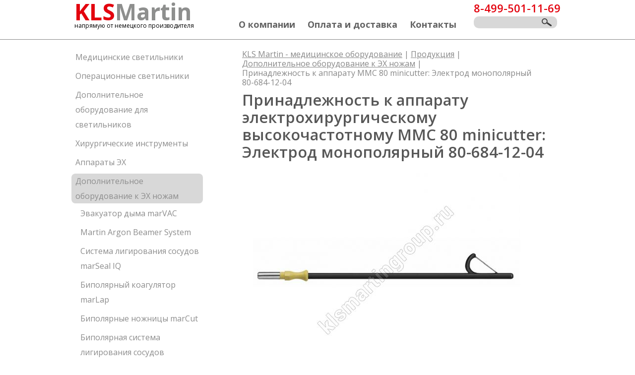

--- FILE ---
content_type: text/html; charset=UTF-8
request_url: http://www.klsmartingroup.ru/produkcziya/dopolnitelnoe-oborudovanie-k-eh-nozham/elektrod-monopolyarnyij-80-684-12-04/
body_size: 4059
content:
<!DOCTYPE html PUBLIC "-//W3C//DTD XHTML 1.0 Transitional//EN" "http://www.w3.org/TR/xhtml1/DTD/xhtml1-transitional.dtd">
<html>
    <head>
		<base href="http://www.klsmartingroup.ru/" />
<meta http-equiv="Content-Type" content="text/html; charset=utf-8" />
<title>Принадлежность к аппарату MMC 80 minicutter: Электрод монополярный 80-684-12-04</title>
<meta name="description" content="" />
<meta name="keywords" content="" />
<link rel="shortcut icon" href="/favicon.ico" type="image/x-icon" />
<link rel="stylesheet" type="text/css" media="screen" href="/assets/templates/css/style.css" />
<link rel="stylesheet" type="text/css" media="screen" href="/assets/templates/css/jquery-ui.min.css" />
<link rel="stylesheet" type="text/css" media="screen" href="/assets/templates/css/rateit.css" />
<link rel="stylesheet" type="text/css" href="/assets/templates/fancybox/source/jquery.fancybox.css" media="screen" />
<link href="https://fonts.googleapis.com/css?family=Open+Sans:300,300i,400,400i,600,600i,700,700i,800,800i&subset=cyrillic" rel="stylesheet">
<script type="text/javascript" src="/assets/templates/js/jquery.min.js"></script>
<script type="text/javascript" src="/assets/templates/js/jquery.cycle.all.js"></script>
<script type="text/javascript" src="/assets/templates/js/jquery-ui.min.js"></script>
<script type="text/javascript" src="/assets/templates/js/jquery.validate.min.js"></script>
<script type="text/javascript" src="/assets/templates/js/jquery.rateit.min.js"></script>
<script type="text/javascript" src="/assets/templates/fancybox/source/jquery.fancybox.js"></script>
<script type="text/javascript" src="/assets/templates/js/jquery.equalheight.min.js"></script>
<script type="text/javascript" src="/assets/templates/js/scripts.js"></script>
    </head>
    <body>
		<div id="wrapper">
			<div id="wrapper-header">
	<div id="header">
		<div class="left"><a href="/" class="logo"><span>KLS</span>Martin</a>
		<div class="slog">напрямую от немецкого производителя</div></div>
		<div class="right">
			<ul class=""><li class="first"><a href="o-kompanii/" >О компании</a></li><li><a href="oplata-i-dostavka/" >Оплата и доставка</a></li><li class="last"><a href="kontaktyi/" >Контакты</a></li></ul>
			<div class="contacts">
				<p class="phone">8-499-501-11-69</p>
				<form action="rezultatyi-poiska/" method="get" class="search">
	<input type="text" name="search" id="search" value="" class="input" />
	<input type="hidden" name="id" value="18" /> 
	<input type="submit" name="submit" class="submit" value="" />
</form>
			</div>
		</div>
		<div class="clear"></div>
	</div>
</div>


			<div id="wrapper-content">

				<div id="left-column">
	<ul class=""><li  class="first"><a href="#" class="toggle">Медицинские светильники</a><ul class=""><li><a href="produkcziya/mediczinskie-svetilniki/svetilnik-xirurgicheskij-marled-e1/"  class="first">Светильник хирургический marLED E1</a></li><li><a href="produkcziya/mediczinskie-svetilniki/svetilnik-hirurgicheskiy-marled-e3/"  class="last">Светильник медицинский MarLED E3</a></li></ul></li><li ><a href="#" class="toggle">Операционные светильники</a><ul class=""><li><a href="produkcziya/operaczionnyie-svetilniki/svetilniki-marled-v16-v10/"  class="first">Светильники MarLED V16 / V10</a></li><li><a href="produkcziya/operaczionnyie-svetilniki/svetilniki-marled-e15-e9/" >Светильники MarLED E15 / E9</a></li><li><a href="produkcziya/operaczionnyie-svetilniki/svetilnik-marled-e9/" >Светильник marLED E9</a></li><li><a href="produkcziya/operaczionnyie-svetilniki/svetilnik-marled-e15/" >Светильник marLED E15</a></li><li><a href="produkcziya/operaczionnyie-svetilniki/svetilnik-marled-v10/" >Светильник marLED V10</a></li><li><a href="produkcziya/operaczionnyie-svetilniki/svetilnik-marled-v16/"  class="last">Светильник marLED V16</a></li></ul></li><li ><a href="#" class="toggle">Дополнительное оборудование для светильников</a><ul class=""><li><a href="produkcziya/dopolnitelnoe-oborudovanie/videokamera-surgicam-hd/"  class="first">Видеокамера SurgiCam HD KLS Martin</a></li><li><a href="produkcziya/dopolnitelnoe-oborudovanie/videokamera-surgicam-sd-kls-martin/"  class="last">Видеокамера SurgiCam SD KLS Martin</a></li></ul></li><li ><a href="#" class="toggle">Хирургические инструменты</a><ul class=""><li><a href="produkcziya/xirurgicheskie-instrumentyi/mikrohirurgiya/"  class="first">Микрохирургия</a></li><li><a href="produkcziya/xirurgicheskie-instrumentyi/obshhaya-xirurgiya/" >Общая хирургия</a></li><li><a href="produkcziya/xirurgicheskie-instrumentyi/oftalmologiya/" >Офтальмология</a></li><li><a href="produkcziya/xirurgicheskie-instrumentyi/rasxodnyie-materialyi/" >Расходные материалы</a></li><li><a href="produkcziya/xirurgicheskie-instrumentyi/akusherstvo-i-ginekologiya/" >Акушерство и гинекология</a></li><li><a href="produkcziya/xirurgicheskie-instrumentyi/ortopediya-i-travmatologiya/" >Ортопедия и травматология</a></li><li><a href="produkcziya/xirurgicheskie-instrumentyi/otorinolaringologiya/" >ЛОР инструменты</a></li><li><a href="produkcziya/xirurgicheskie-instrumentyi/stomatologiya/" >Стоматология</a></li><li><a href="produkcziya/xirurgicheskie-instrumentyi/nejroxirurgiya/"  class="last">Нейрохирургия</a></li></ul></li><li ><a href="#" class="toggle">Аппараты ЭХ</a><ul class=""><li><a href="produkcziya/apparatyi-elektrohirurgicheskie/apparat-maxium-me-402/"  class="first">Аппарат Maxium ME 402</a></li><li><a href="produkcziya/apparatyi-elektrohirurgicheskie/elektrohirurgicheskaya-sistema-me-411/" >Система ME 411</a></li><li><a href="produkcziya/apparatyi-elektrohirurgicheskie/apparat-me-mb-3/" >Аппарат ME МВ 3</a></li><li><a href="produkcziya/apparatyi-elektrohirurgicheskie/apparat-me-mb-1/" >Аппарат ME МВ 1</a></li><li><a href="produkcziya/apparatyi-elektrohirurgicheskie/apparat-me-102/" >Аппарат ME 102</a></li><li><a href="produkcziya/apparatyi-elektrohirurgicheskie/apparat-minicutter/" >Аппарат Minicutter</a></li><li><a href="produkcziya/apparatyi-elektrohirurgicheskie/apparat-md-62/"  class="last">Аппарат MD 62</a></li></ul></li><li  class="last active"><a href="#" class="toggle">Дополнительное оборудование к ЭХ ножам</a><ul class=""><li><a href="produkcziya/dopolnitelnoe-oborudovanie-k-eh-nozham/evakuator-dyima-marvac/"  class="first">Эвакуатор дыма marVAC</a></li><li><a href="produkcziya/dopolnitelnoe-oborudovanie-k-eh-nozham/martin-argon-beamer-system/" >Martin Argon Beamer System</a></li><li><a href="produkcziya/dopolnitelnoe-oborudovanie-k-eh-nozham/sistema-ligirovaniya-sosudov-marseal-iq/" >Система лигирования сосудов marSeal IQ</a></li><li><a href="produkcziya/dopolnitelnoe-oborudovanie-k-eh-nozham/bipolyarnyij-koagulyator-marlap/" >Биполярный коагулятор marLap</a></li><li><a href="produkcziya/dopolnitelnoe-oborudovanie-k-eh-nozham/bipolyarnyie-nozhniczyi-marcut/" >Биполярные ножницы marCut</a></li><li><a href="produkcziya/dopolnitelnoe-oborudovanie-k-eh-nozham/bipolyarnaya-sistema-marclamp-iq/" >Биполярная система лигирования сосудов marClamp IQ</a></li><li><a href="produkcziya/dopolnitelnoe-oborudovanie-k-eh-nozham/elektrod-monopolyarnyij-80-560-04-04/" >Принадлежность к аппарату MMC 80 minicutter: Электрод монополярный 80-560-04-04</a></li><li><a href="produkcziya/dopolnitelnoe-oborudovanie-k-eh-nozham/prinadlezhnost-k-apparatu-mmc-80-minicutter-rukoyatka-monopolyarnaya/" >Принадлежность к аппарату  MMC 80 minicutter: Рукоятка монополярная 80-217-01-04</a></li><li><a href="produkcziya/dopolnitelnoe-oborudovanie-k-eh-nozham/prinadlezhnost-k-apparatu-mmc-80-minicutter-elektrod-nejtralnyij/" >Принадлежность к аппарату MMC 80 minicutter: Электрод нейтральный 80-342-03-04</a></li><li><a href="produkcziya/dopolnitelnoe-oborudovanie-k-eh-nozham/prinadlezhnost-k-apparatu-mmc-80-minicutter-pereklyuchatel-nozhnoj-monopolyarnyij/" >Принадлежность к аппарату MMC 80 minicutter: Переключатель ножной монополярный 80-811-50-04</a></li><li><a href="produkcziya/dopolnitelnoe-oborudovanie-k-eh-nozham/prinadlezhnost-k-apparatu-mmc-80-minicutter-pinczet-binokulyarnyij/" >Принадлежность к аппарату MMC 80 minicutter: Пинцет бинокулярный 80-988-23-04</a></li><li><a href="produkcziya/dopolnitelnoe-oborudovanie-k-eh-nozham/pinczet-binokulyarnyij-80-986-17-04/" >Принадлежность к аппарату MMC 80 minicutter: Пинцет бинокулярный 80-986-17-04</a></li><li><a href="produkcziya/dopolnitelnoe-oborudovanie-k-eh-nozham/elektrod-monopolyarnyij-80-682-12-04/" >Принадлежность к аппарату MMC 80 minicutter: Электрод монополярный 80-682-12-04</a></li><li><a href="produkcziya/dopolnitelnoe-oborudovanie-k-eh-nozham/elektrod-monopolyarnyij-80-684-12-04/"  class="active">Принадлежность к аппарату MMC 80 minicutter: Электрод монополярный 80-684-12-04</a></li><li><a href="produkcziya/dopolnitelnoe-oborudovanie-k-eh-nozham/elektrod-monopolyarnyij-80-681-12-04/" >Принадлежность к аппарату MMC 80 minicutter: Электрод монополярный 80-681-12-04</a></li><li><a href="produkcziya/dopolnitelnoe-oborudovanie-k-eh-nozham/elektrod-monopolyarnyij-80-685-12-04/" >Принадлежность к аппарату MMC 80 minicutter: Электрод монополярный 80-685-12-04</a></li><li><a href="produkcziya/dopolnitelnoe-oborudovanie-k-eh-nozham/elektrod-monopolyarnyij-80-562-04-04/" >Принадлежность к аппарату MMC 80 minicutter: Электрод монополярный 80-562-04-04</a></li><li><a href="produkcziya/dopolnitelnoe-oborudovanie-k-eh-nozham/elektrod-monopolyarnyij-80-686-12-04/" >Принадлежность к аппарату Minicutter 80: Электрод монополярный 80-686-12-04</a></li><li><a href="produkcziya/dopolnitelnoe-oborudovanie-k-eh-nozham/elektrod-monopolyarnyij-80-540-04-04/" >Принадлежность к аппарату MMC 80 minicutter: Электрод монополярный 80-540-04-04</a></li><li><a href="produkcziya/dopolnitelnoe-oborudovanie-k-eh-nozham/elektrod-monopolyarnyij-80-542-04-04/" >Принадлежность к аппарату MMC 80 minicutter: Электрод монополярный 80-542-04-04</a></li><li><a href="produkcziya/dopolnitelnoe-oborudovanie-k-eh-nozham/elektrod-monopolyarnyij-80-580-06-04/" >Принадлежность к аппарату MMC 80 minicutter: Электрод монополярный 80-580-06-04</a></li><li><a href="produkcziya/dopolnitelnoe-oborudovanie-k-eh-nozham/elektrod-monopolyarnyij-80-520-04-04/" >Принадлежность к аппарату MMC 80 minicutter: Электрод монополярный 80-520-04-04</a></li><li><a href="produkcziya/dopolnitelnoe-oborudovanie-k-eh-nozham/kabel-soedinitelnyij-dlya-instrumentov-80-287-33-04/"  class="last">Принадлежность к аппарату MMC 80 minicutter: Кабель соединительный для инструментов 80-287-33-04</a></li></ul></li></ul>
</div>

				<div id="center-column">
					<div id="breadcrumbs">
	<ul class="breadcrumb"><li><a href="/">KLS Martin - медицинское оборудование</a></li> | <li><a href="produkcziya/">Продукция</a></li> | <li><a href="produkcziya/dopolnitelnoe-oborudovanie-k-eh-nozham/">Дополнительное оборудование к ЭХ ножам</a></li> | <li class="active">Принадлежность к аппарату MMC 80 minicutter: Электрод монополярный 80-684-12-04</li></ul>
</div>
					<h1>Принадлежность к аппарату электрохирургическому высокочастотному MMC 80 minicutter: Электрод монополярный 80-684-12-04</h1>
					<div id="product">
						<div class="img big">
							<table><tr><td><a href="assets/resize/5/f/5f754e9d_c7ddc23e.jpg" class="fancybox" rel="product"><img src="assets/resize/5/f/5f754e9d_787cf1f9.jpg" alt="Принадлежность к аппарату MMC 80 minicutter: Электрод монополярный 80-684-12-04" /></a></td></tr></table>
						</div>

						
						<div class="clear"></div>
						<div class="prices">
							
							<p class="price"></p>
						</div>
						<p class="buttons">
							<a href="#" class="open-order">Оставить заявку</a>
							<a href="#" class="open-callback">Заказать обратный звонок</a>
						</p>
						<div class="hr"></div>
						<div class="text">
							<p>Принадлежность к аппарату электрохирургическому высокочастотному MMC 80 minicutter: Электрод монополярный 80-684-12-04.</p>
<p><strong>Диаметр:</strong> 3,5 мм</p>
						</div>
						<div class="hr"></div>
					</div>
					
<div id="reviews">
	<p class="title">Принадлежность к аппарату MMC 80 minicutter: Электрод монополярный 80-684-12-04 - отзывы</p>
	<p>На данный момент отзывов нет</p><br />
	<div class="buttons">
		<p class="center"><a href="#" class="open-reviews">Добавить отзыв</a></p>
	</div>
</div>

					


<div id="question">
    <p class="title">Задать вопрос:</p>
    

    <form action="produkcziya/dopolnitelnoe-oborudovanie-k-eh-nozham/elektrod-monopolyarnyij-80-684-12-04/" method="post" id="question-form">
        
        
        
        <input type="text" name="name" placeholder="Имя" required />
        

        <input type="text" name="email" placeholder="Email" required />
        

        <textarea name="message" placeholder="Ваш вопрос" required></textarea>
        

        <div class="form-item">
            <div class="g-recaptcha" data-sitekey="6Ld9A2sqAAAAADIR9I4WxT4lMtRFWowy2eb4P-3E"></div>
<script type="text/javascript" src="https://www.google.com/recaptcha/api.js?hl=ru"></script>
            
        </div>
        
<input type="submit" name="question" value="Задать вопрос" />
    </form>
</div>








<!--

<div id="question">
    <p class="title">Задать вопрос:</p>
    
    <form action="produkcziya/dopolnitelnoe-oborudovanie-k-eh-nozham/elektrod-monopolyarnyij-80-684-12-04/" method="post" id="question-form">
        
        
        
        <input type="text" name="name" placeholder="Имя" required />
        

        <input type="text" name="email" placeholder="Email" required />
        

        <textarea name="message" placeholder="Ваш вопрос" required></textarea>
        

        <div class="form-item">
            <div class="g-recaptcha" data-sitekey="6Ld9A2sqAAAAADIR9I4WxT4lMtRFWowy2eb4P-3E"></div>
<script type="text/javascript" src="https://www.google.com/recaptcha/api.js?hl=ru"></script>
            
        </div>
        
        <input type="submit" name="submit" value="Задать вопрос" />
    </form>
</div>
-->

<!--

<div id="question">
	<p class="title">Задать вопрос:</p>
	
	<form action="produkcziya/dopolnitelnoe-oborudovanie-k-eh-nozham/elektrod-monopolyarnyij-80-684-12-04/" method="post" id="question-form">
		<input type="hidden" name="question" value="1">
		<input type="hidden" name="link" value="http://www.klsmartingroup.ru/ " />
		<input type="text" style="position:absolute; left: -9999px; top: -9999px;" name="work-email" value="">
		<input type="hidden" name="nospam:blank" value="">
		<input type="text" name="name" placeholder="Имя" />
		<input type="text" name="email" placeholder="Email" />




		<textarea name="message" placeholder="Ваш вопрос"></textarea>
		 <input type="text" name="workemail" value="" class="field"/> 
<div class="form-item">
                <div class="g-recaptcha" data-sitekey="6Ld9A2sqAAAAADIR9I4WxT4lMtRFWowy2eb4P-3E"></div>
<script type="text/javascript" src="https://www.google.com/recaptcha/api.js?hl=ru"></script>
                
            </div>
		<input type="submit" name="submit" value="Задать вопрос" />
	</form>
</div>
-->

				</div>
				<div class="clear"></div>

			</div>
			



<div id="wrapper-footer">
	<div id="footer">
		<ul class=""><li class="first active"><a href="produkcziya/" >Продукция</a></li><li><a href="oplata-i-dostavka/" >Оплата и доставка</a></li><li><a href="garantiya/" >Гарантия</a></li><li class="last"><a href="kontaktyi/" >Контакты</a></li></ul>
		<p class="copyright">© KLSMartinGroup.ru<br />Вся информация на сайте представлена для ознакомления и не является публичной офертой.</p>
	</div>
</div>

<div id="box-callback">
    <div class="popup-styled">
        <p class="title">Заказать обратный звонок</p>
        
        <form action="produkcziya/dopolnitelnoe-oborudovanie-k-eh-nozham/elektrod-monopolyarnyij-80-684-12-04/" method="post" id="callback-form">
            
            
            <input type="text" name="name" placeholder="Имя" />
            
            <input type="text" name="phone" placeholder="Телефон" />
            
            <textarea name="message" placeholder="Ваш комментарий"></textarea>
            <div class="form-item">
                <div class="g-recaptcha" data-sitekey="6Ld9A2sqAAAAADIR9I4WxT4lMtRFWowy2eb4P-3E"></div>
<script type="text/javascript" src="https://www.google.com/recaptcha/api.js?hl=ru"></script>
                
            </div>
            <p class="center"><input type="submit" name="submit" class="callback" value="Перезвоните мне"></p>
        </form>
    </div>
</div>



<div id="box-reviews">
    <div class="popup-styled reviews">
        <p class="title">Добавление отзыва</p>
        
        <form action="produkcziya/dopolnitelnoe-oborudovanie-k-eh-nozham/elektrod-monopolyarnyij-80-684-12-04/" method="post" id="reviews-form">
            
            
            <input type="text" name="name" placeholder="Имя" />
            
            <input type="text" name="sphera" placeholder="Род деятельности" />
            
            <textarea name="plus" placeholder="Достоинства"></textarea>
            
            <textarea name="minus" placeholder="Недостатки"></textarea>
            
            <textarea name="message" placeholder="Ваш отзыв"></textarea>
            
            <div class="form-item">
                <div class="g-recaptcha" data-sitekey="6Ld9A2sqAAAAADIR9I4WxT4lMtRFWowy2eb4P-3E"></div>
<script type="text/javascript" src="https://www.google.com/recaptcha/api.js?hl=ru"></script>
                
            </div>
            <p class="center"><input type="submit" name="submit" class="reviews" value="Добавить отзыв"></p>
        </form>
    </div>
</div>



<div id="box-order">
    <div class="popup-styled order">
        <p class="title">Форма заявки</p>
        
        <form action="produkcziya/dopolnitelnoe-oborudovanie-k-eh-nozham/elektrod-monopolyarnyij-80-684-12-04/" method="post" id="order-form">
            
            
            <input type="text" name="name" placeholder="Имя" required />
            
            <input type="text" name="email" placeholder="Email" required />
            
            <input type="text" name="phone" placeholder="Телефон" required />
            
            <textarea name="address" placeholder="Адрес доставки"></textarea>
            <textarea name="message" placeholder="Ваш комментарий"></textarea>
            <div class="form-item">
                <div class="g-recaptcha" data-sitekey="6Ld9A2sqAAAAADIR9I4WxT4lMtRFWowy2eb4P-3E"></div>
<script type="text/javascript" src="https://www.google.com/recaptcha/api.js?hl=ru"></script>
                
            </div>
            <p class="center"><input type="submit" name="submit" class="order" value="Оставить заявку"></p>
        </form>
    </div>
</div>
































		</div>
	</body>
</html>

--- FILE ---
content_type: text/html; charset=utf-8
request_url: https://www.google.com/recaptcha/api2/anchor?ar=1&k=6Ld9A2sqAAAAADIR9I4WxT4lMtRFWowy2eb4P-3E&co=aHR0cDovL3d3dy5rbHNtYXJ0aW5ncm91cC5ydTo4MA..&hl=ru&v=PoyoqOPhxBO7pBk68S4YbpHZ&size=normal&anchor-ms=20000&execute-ms=30000&cb=up69lnnvyd17
body_size: 49549
content:
<!DOCTYPE HTML><html dir="ltr" lang="ru"><head><meta http-equiv="Content-Type" content="text/html; charset=UTF-8">
<meta http-equiv="X-UA-Compatible" content="IE=edge">
<title>reCAPTCHA</title>
<style type="text/css">
/* cyrillic-ext */
@font-face {
  font-family: 'Roboto';
  font-style: normal;
  font-weight: 400;
  font-stretch: 100%;
  src: url(//fonts.gstatic.com/s/roboto/v48/KFO7CnqEu92Fr1ME7kSn66aGLdTylUAMa3GUBHMdazTgWw.woff2) format('woff2');
  unicode-range: U+0460-052F, U+1C80-1C8A, U+20B4, U+2DE0-2DFF, U+A640-A69F, U+FE2E-FE2F;
}
/* cyrillic */
@font-face {
  font-family: 'Roboto';
  font-style: normal;
  font-weight: 400;
  font-stretch: 100%;
  src: url(//fonts.gstatic.com/s/roboto/v48/KFO7CnqEu92Fr1ME7kSn66aGLdTylUAMa3iUBHMdazTgWw.woff2) format('woff2');
  unicode-range: U+0301, U+0400-045F, U+0490-0491, U+04B0-04B1, U+2116;
}
/* greek-ext */
@font-face {
  font-family: 'Roboto';
  font-style: normal;
  font-weight: 400;
  font-stretch: 100%;
  src: url(//fonts.gstatic.com/s/roboto/v48/KFO7CnqEu92Fr1ME7kSn66aGLdTylUAMa3CUBHMdazTgWw.woff2) format('woff2');
  unicode-range: U+1F00-1FFF;
}
/* greek */
@font-face {
  font-family: 'Roboto';
  font-style: normal;
  font-weight: 400;
  font-stretch: 100%;
  src: url(//fonts.gstatic.com/s/roboto/v48/KFO7CnqEu92Fr1ME7kSn66aGLdTylUAMa3-UBHMdazTgWw.woff2) format('woff2');
  unicode-range: U+0370-0377, U+037A-037F, U+0384-038A, U+038C, U+038E-03A1, U+03A3-03FF;
}
/* math */
@font-face {
  font-family: 'Roboto';
  font-style: normal;
  font-weight: 400;
  font-stretch: 100%;
  src: url(//fonts.gstatic.com/s/roboto/v48/KFO7CnqEu92Fr1ME7kSn66aGLdTylUAMawCUBHMdazTgWw.woff2) format('woff2');
  unicode-range: U+0302-0303, U+0305, U+0307-0308, U+0310, U+0312, U+0315, U+031A, U+0326-0327, U+032C, U+032F-0330, U+0332-0333, U+0338, U+033A, U+0346, U+034D, U+0391-03A1, U+03A3-03A9, U+03B1-03C9, U+03D1, U+03D5-03D6, U+03F0-03F1, U+03F4-03F5, U+2016-2017, U+2034-2038, U+203C, U+2040, U+2043, U+2047, U+2050, U+2057, U+205F, U+2070-2071, U+2074-208E, U+2090-209C, U+20D0-20DC, U+20E1, U+20E5-20EF, U+2100-2112, U+2114-2115, U+2117-2121, U+2123-214F, U+2190, U+2192, U+2194-21AE, U+21B0-21E5, U+21F1-21F2, U+21F4-2211, U+2213-2214, U+2216-22FF, U+2308-230B, U+2310, U+2319, U+231C-2321, U+2336-237A, U+237C, U+2395, U+239B-23B7, U+23D0, U+23DC-23E1, U+2474-2475, U+25AF, U+25B3, U+25B7, U+25BD, U+25C1, U+25CA, U+25CC, U+25FB, U+266D-266F, U+27C0-27FF, U+2900-2AFF, U+2B0E-2B11, U+2B30-2B4C, U+2BFE, U+3030, U+FF5B, U+FF5D, U+1D400-1D7FF, U+1EE00-1EEFF;
}
/* symbols */
@font-face {
  font-family: 'Roboto';
  font-style: normal;
  font-weight: 400;
  font-stretch: 100%;
  src: url(//fonts.gstatic.com/s/roboto/v48/KFO7CnqEu92Fr1ME7kSn66aGLdTylUAMaxKUBHMdazTgWw.woff2) format('woff2');
  unicode-range: U+0001-000C, U+000E-001F, U+007F-009F, U+20DD-20E0, U+20E2-20E4, U+2150-218F, U+2190, U+2192, U+2194-2199, U+21AF, U+21E6-21F0, U+21F3, U+2218-2219, U+2299, U+22C4-22C6, U+2300-243F, U+2440-244A, U+2460-24FF, U+25A0-27BF, U+2800-28FF, U+2921-2922, U+2981, U+29BF, U+29EB, U+2B00-2BFF, U+4DC0-4DFF, U+FFF9-FFFB, U+10140-1018E, U+10190-1019C, U+101A0, U+101D0-101FD, U+102E0-102FB, U+10E60-10E7E, U+1D2C0-1D2D3, U+1D2E0-1D37F, U+1F000-1F0FF, U+1F100-1F1AD, U+1F1E6-1F1FF, U+1F30D-1F30F, U+1F315, U+1F31C, U+1F31E, U+1F320-1F32C, U+1F336, U+1F378, U+1F37D, U+1F382, U+1F393-1F39F, U+1F3A7-1F3A8, U+1F3AC-1F3AF, U+1F3C2, U+1F3C4-1F3C6, U+1F3CA-1F3CE, U+1F3D4-1F3E0, U+1F3ED, U+1F3F1-1F3F3, U+1F3F5-1F3F7, U+1F408, U+1F415, U+1F41F, U+1F426, U+1F43F, U+1F441-1F442, U+1F444, U+1F446-1F449, U+1F44C-1F44E, U+1F453, U+1F46A, U+1F47D, U+1F4A3, U+1F4B0, U+1F4B3, U+1F4B9, U+1F4BB, U+1F4BF, U+1F4C8-1F4CB, U+1F4D6, U+1F4DA, U+1F4DF, U+1F4E3-1F4E6, U+1F4EA-1F4ED, U+1F4F7, U+1F4F9-1F4FB, U+1F4FD-1F4FE, U+1F503, U+1F507-1F50B, U+1F50D, U+1F512-1F513, U+1F53E-1F54A, U+1F54F-1F5FA, U+1F610, U+1F650-1F67F, U+1F687, U+1F68D, U+1F691, U+1F694, U+1F698, U+1F6AD, U+1F6B2, U+1F6B9-1F6BA, U+1F6BC, U+1F6C6-1F6CF, U+1F6D3-1F6D7, U+1F6E0-1F6EA, U+1F6F0-1F6F3, U+1F6F7-1F6FC, U+1F700-1F7FF, U+1F800-1F80B, U+1F810-1F847, U+1F850-1F859, U+1F860-1F887, U+1F890-1F8AD, U+1F8B0-1F8BB, U+1F8C0-1F8C1, U+1F900-1F90B, U+1F93B, U+1F946, U+1F984, U+1F996, U+1F9E9, U+1FA00-1FA6F, U+1FA70-1FA7C, U+1FA80-1FA89, U+1FA8F-1FAC6, U+1FACE-1FADC, U+1FADF-1FAE9, U+1FAF0-1FAF8, U+1FB00-1FBFF;
}
/* vietnamese */
@font-face {
  font-family: 'Roboto';
  font-style: normal;
  font-weight: 400;
  font-stretch: 100%;
  src: url(//fonts.gstatic.com/s/roboto/v48/KFO7CnqEu92Fr1ME7kSn66aGLdTylUAMa3OUBHMdazTgWw.woff2) format('woff2');
  unicode-range: U+0102-0103, U+0110-0111, U+0128-0129, U+0168-0169, U+01A0-01A1, U+01AF-01B0, U+0300-0301, U+0303-0304, U+0308-0309, U+0323, U+0329, U+1EA0-1EF9, U+20AB;
}
/* latin-ext */
@font-face {
  font-family: 'Roboto';
  font-style: normal;
  font-weight: 400;
  font-stretch: 100%;
  src: url(//fonts.gstatic.com/s/roboto/v48/KFO7CnqEu92Fr1ME7kSn66aGLdTylUAMa3KUBHMdazTgWw.woff2) format('woff2');
  unicode-range: U+0100-02BA, U+02BD-02C5, U+02C7-02CC, U+02CE-02D7, U+02DD-02FF, U+0304, U+0308, U+0329, U+1D00-1DBF, U+1E00-1E9F, U+1EF2-1EFF, U+2020, U+20A0-20AB, U+20AD-20C0, U+2113, U+2C60-2C7F, U+A720-A7FF;
}
/* latin */
@font-face {
  font-family: 'Roboto';
  font-style: normal;
  font-weight: 400;
  font-stretch: 100%;
  src: url(//fonts.gstatic.com/s/roboto/v48/KFO7CnqEu92Fr1ME7kSn66aGLdTylUAMa3yUBHMdazQ.woff2) format('woff2');
  unicode-range: U+0000-00FF, U+0131, U+0152-0153, U+02BB-02BC, U+02C6, U+02DA, U+02DC, U+0304, U+0308, U+0329, U+2000-206F, U+20AC, U+2122, U+2191, U+2193, U+2212, U+2215, U+FEFF, U+FFFD;
}
/* cyrillic-ext */
@font-face {
  font-family: 'Roboto';
  font-style: normal;
  font-weight: 500;
  font-stretch: 100%;
  src: url(//fonts.gstatic.com/s/roboto/v48/KFO7CnqEu92Fr1ME7kSn66aGLdTylUAMa3GUBHMdazTgWw.woff2) format('woff2');
  unicode-range: U+0460-052F, U+1C80-1C8A, U+20B4, U+2DE0-2DFF, U+A640-A69F, U+FE2E-FE2F;
}
/* cyrillic */
@font-face {
  font-family: 'Roboto';
  font-style: normal;
  font-weight: 500;
  font-stretch: 100%;
  src: url(//fonts.gstatic.com/s/roboto/v48/KFO7CnqEu92Fr1ME7kSn66aGLdTylUAMa3iUBHMdazTgWw.woff2) format('woff2');
  unicode-range: U+0301, U+0400-045F, U+0490-0491, U+04B0-04B1, U+2116;
}
/* greek-ext */
@font-face {
  font-family: 'Roboto';
  font-style: normal;
  font-weight: 500;
  font-stretch: 100%;
  src: url(//fonts.gstatic.com/s/roboto/v48/KFO7CnqEu92Fr1ME7kSn66aGLdTylUAMa3CUBHMdazTgWw.woff2) format('woff2');
  unicode-range: U+1F00-1FFF;
}
/* greek */
@font-face {
  font-family: 'Roboto';
  font-style: normal;
  font-weight: 500;
  font-stretch: 100%;
  src: url(//fonts.gstatic.com/s/roboto/v48/KFO7CnqEu92Fr1ME7kSn66aGLdTylUAMa3-UBHMdazTgWw.woff2) format('woff2');
  unicode-range: U+0370-0377, U+037A-037F, U+0384-038A, U+038C, U+038E-03A1, U+03A3-03FF;
}
/* math */
@font-face {
  font-family: 'Roboto';
  font-style: normal;
  font-weight: 500;
  font-stretch: 100%;
  src: url(//fonts.gstatic.com/s/roboto/v48/KFO7CnqEu92Fr1ME7kSn66aGLdTylUAMawCUBHMdazTgWw.woff2) format('woff2');
  unicode-range: U+0302-0303, U+0305, U+0307-0308, U+0310, U+0312, U+0315, U+031A, U+0326-0327, U+032C, U+032F-0330, U+0332-0333, U+0338, U+033A, U+0346, U+034D, U+0391-03A1, U+03A3-03A9, U+03B1-03C9, U+03D1, U+03D5-03D6, U+03F0-03F1, U+03F4-03F5, U+2016-2017, U+2034-2038, U+203C, U+2040, U+2043, U+2047, U+2050, U+2057, U+205F, U+2070-2071, U+2074-208E, U+2090-209C, U+20D0-20DC, U+20E1, U+20E5-20EF, U+2100-2112, U+2114-2115, U+2117-2121, U+2123-214F, U+2190, U+2192, U+2194-21AE, U+21B0-21E5, U+21F1-21F2, U+21F4-2211, U+2213-2214, U+2216-22FF, U+2308-230B, U+2310, U+2319, U+231C-2321, U+2336-237A, U+237C, U+2395, U+239B-23B7, U+23D0, U+23DC-23E1, U+2474-2475, U+25AF, U+25B3, U+25B7, U+25BD, U+25C1, U+25CA, U+25CC, U+25FB, U+266D-266F, U+27C0-27FF, U+2900-2AFF, U+2B0E-2B11, U+2B30-2B4C, U+2BFE, U+3030, U+FF5B, U+FF5D, U+1D400-1D7FF, U+1EE00-1EEFF;
}
/* symbols */
@font-face {
  font-family: 'Roboto';
  font-style: normal;
  font-weight: 500;
  font-stretch: 100%;
  src: url(//fonts.gstatic.com/s/roboto/v48/KFO7CnqEu92Fr1ME7kSn66aGLdTylUAMaxKUBHMdazTgWw.woff2) format('woff2');
  unicode-range: U+0001-000C, U+000E-001F, U+007F-009F, U+20DD-20E0, U+20E2-20E4, U+2150-218F, U+2190, U+2192, U+2194-2199, U+21AF, U+21E6-21F0, U+21F3, U+2218-2219, U+2299, U+22C4-22C6, U+2300-243F, U+2440-244A, U+2460-24FF, U+25A0-27BF, U+2800-28FF, U+2921-2922, U+2981, U+29BF, U+29EB, U+2B00-2BFF, U+4DC0-4DFF, U+FFF9-FFFB, U+10140-1018E, U+10190-1019C, U+101A0, U+101D0-101FD, U+102E0-102FB, U+10E60-10E7E, U+1D2C0-1D2D3, U+1D2E0-1D37F, U+1F000-1F0FF, U+1F100-1F1AD, U+1F1E6-1F1FF, U+1F30D-1F30F, U+1F315, U+1F31C, U+1F31E, U+1F320-1F32C, U+1F336, U+1F378, U+1F37D, U+1F382, U+1F393-1F39F, U+1F3A7-1F3A8, U+1F3AC-1F3AF, U+1F3C2, U+1F3C4-1F3C6, U+1F3CA-1F3CE, U+1F3D4-1F3E0, U+1F3ED, U+1F3F1-1F3F3, U+1F3F5-1F3F7, U+1F408, U+1F415, U+1F41F, U+1F426, U+1F43F, U+1F441-1F442, U+1F444, U+1F446-1F449, U+1F44C-1F44E, U+1F453, U+1F46A, U+1F47D, U+1F4A3, U+1F4B0, U+1F4B3, U+1F4B9, U+1F4BB, U+1F4BF, U+1F4C8-1F4CB, U+1F4D6, U+1F4DA, U+1F4DF, U+1F4E3-1F4E6, U+1F4EA-1F4ED, U+1F4F7, U+1F4F9-1F4FB, U+1F4FD-1F4FE, U+1F503, U+1F507-1F50B, U+1F50D, U+1F512-1F513, U+1F53E-1F54A, U+1F54F-1F5FA, U+1F610, U+1F650-1F67F, U+1F687, U+1F68D, U+1F691, U+1F694, U+1F698, U+1F6AD, U+1F6B2, U+1F6B9-1F6BA, U+1F6BC, U+1F6C6-1F6CF, U+1F6D3-1F6D7, U+1F6E0-1F6EA, U+1F6F0-1F6F3, U+1F6F7-1F6FC, U+1F700-1F7FF, U+1F800-1F80B, U+1F810-1F847, U+1F850-1F859, U+1F860-1F887, U+1F890-1F8AD, U+1F8B0-1F8BB, U+1F8C0-1F8C1, U+1F900-1F90B, U+1F93B, U+1F946, U+1F984, U+1F996, U+1F9E9, U+1FA00-1FA6F, U+1FA70-1FA7C, U+1FA80-1FA89, U+1FA8F-1FAC6, U+1FACE-1FADC, U+1FADF-1FAE9, U+1FAF0-1FAF8, U+1FB00-1FBFF;
}
/* vietnamese */
@font-face {
  font-family: 'Roboto';
  font-style: normal;
  font-weight: 500;
  font-stretch: 100%;
  src: url(//fonts.gstatic.com/s/roboto/v48/KFO7CnqEu92Fr1ME7kSn66aGLdTylUAMa3OUBHMdazTgWw.woff2) format('woff2');
  unicode-range: U+0102-0103, U+0110-0111, U+0128-0129, U+0168-0169, U+01A0-01A1, U+01AF-01B0, U+0300-0301, U+0303-0304, U+0308-0309, U+0323, U+0329, U+1EA0-1EF9, U+20AB;
}
/* latin-ext */
@font-face {
  font-family: 'Roboto';
  font-style: normal;
  font-weight: 500;
  font-stretch: 100%;
  src: url(//fonts.gstatic.com/s/roboto/v48/KFO7CnqEu92Fr1ME7kSn66aGLdTylUAMa3KUBHMdazTgWw.woff2) format('woff2');
  unicode-range: U+0100-02BA, U+02BD-02C5, U+02C7-02CC, U+02CE-02D7, U+02DD-02FF, U+0304, U+0308, U+0329, U+1D00-1DBF, U+1E00-1E9F, U+1EF2-1EFF, U+2020, U+20A0-20AB, U+20AD-20C0, U+2113, U+2C60-2C7F, U+A720-A7FF;
}
/* latin */
@font-face {
  font-family: 'Roboto';
  font-style: normal;
  font-weight: 500;
  font-stretch: 100%;
  src: url(//fonts.gstatic.com/s/roboto/v48/KFO7CnqEu92Fr1ME7kSn66aGLdTylUAMa3yUBHMdazQ.woff2) format('woff2');
  unicode-range: U+0000-00FF, U+0131, U+0152-0153, U+02BB-02BC, U+02C6, U+02DA, U+02DC, U+0304, U+0308, U+0329, U+2000-206F, U+20AC, U+2122, U+2191, U+2193, U+2212, U+2215, U+FEFF, U+FFFD;
}
/* cyrillic-ext */
@font-face {
  font-family: 'Roboto';
  font-style: normal;
  font-weight: 900;
  font-stretch: 100%;
  src: url(//fonts.gstatic.com/s/roboto/v48/KFO7CnqEu92Fr1ME7kSn66aGLdTylUAMa3GUBHMdazTgWw.woff2) format('woff2');
  unicode-range: U+0460-052F, U+1C80-1C8A, U+20B4, U+2DE0-2DFF, U+A640-A69F, U+FE2E-FE2F;
}
/* cyrillic */
@font-face {
  font-family: 'Roboto';
  font-style: normal;
  font-weight: 900;
  font-stretch: 100%;
  src: url(//fonts.gstatic.com/s/roboto/v48/KFO7CnqEu92Fr1ME7kSn66aGLdTylUAMa3iUBHMdazTgWw.woff2) format('woff2');
  unicode-range: U+0301, U+0400-045F, U+0490-0491, U+04B0-04B1, U+2116;
}
/* greek-ext */
@font-face {
  font-family: 'Roboto';
  font-style: normal;
  font-weight: 900;
  font-stretch: 100%;
  src: url(//fonts.gstatic.com/s/roboto/v48/KFO7CnqEu92Fr1ME7kSn66aGLdTylUAMa3CUBHMdazTgWw.woff2) format('woff2');
  unicode-range: U+1F00-1FFF;
}
/* greek */
@font-face {
  font-family: 'Roboto';
  font-style: normal;
  font-weight: 900;
  font-stretch: 100%;
  src: url(//fonts.gstatic.com/s/roboto/v48/KFO7CnqEu92Fr1ME7kSn66aGLdTylUAMa3-UBHMdazTgWw.woff2) format('woff2');
  unicode-range: U+0370-0377, U+037A-037F, U+0384-038A, U+038C, U+038E-03A1, U+03A3-03FF;
}
/* math */
@font-face {
  font-family: 'Roboto';
  font-style: normal;
  font-weight: 900;
  font-stretch: 100%;
  src: url(//fonts.gstatic.com/s/roboto/v48/KFO7CnqEu92Fr1ME7kSn66aGLdTylUAMawCUBHMdazTgWw.woff2) format('woff2');
  unicode-range: U+0302-0303, U+0305, U+0307-0308, U+0310, U+0312, U+0315, U+031A, U+0326-0327, U+032C, U+032F-0330, U+0332-0333, U+0338, U+033A, U+0346, U+034D, U+0391-03A1, U+03A3-03A9, U+03B1-03C9, U+03D1, U+03D5-03D6, U+03F0-03F1, U+03F4-03F5, U+2016-2017, U+2034-2038, U+203C, U+2040, U+2043, U+2047, U+2050, U+2057, U+205F, U+2070-2071, U+2074-208E, U+2090-209C, U+20D0-20DC, U+20E1, U+20E5-20EF, U+2100-2112, U+2114-2115, U+2117-2121, U+2123-214F, U+2190, U+2192, U+2194-21AE, U+21B0-21E5, U+21F1-21F2, U+21F4-2211, U+2213-2214, U+2216-22FF, U+2308-230B, U+2310, U+2319, U+231C-2321, U+2336-237A, U+237C, U+2395, U+239B-23B7, U+23D0, U+23DC-23E1, U+2474-2475, U+25AF, U+25B3, U+25B7, U+25BD, U+25C1, U+25CA, U+25CC, U+25FB, U+266D-266F, U+27C0-27FF, U+2900-2AFF, U+2B0E-2B11, U+2B30-2B4C, U+2BFE, U+3030, U+FF5B, U+FF5D, U+1D400-1D7FF, U+1EE00-1EEFF;
}
/* symbols */
@font-face {
  font-family: 'Roboto';
  font-style: normal;
  font-weight: 900;
  font-stretch: 100%;
  src: url(//fonts.gstatic.com/s/roboto/v48/KFO7CnqEu92Fr1ME7kSn66aGLdTylUAMaxKUBHMdazTgWw.woff2) format('woff2');
  unicode-range: U+0001-000C, U+000E-001F, U+007F-009F, U+20DD-20E0, U+20E2-20E4, U+2150-218F, U+2190, U+2192, U+2194-2199, U+21AF, U+21E6-21F0, U+21F3, U+2218-2219, U+2299, U+22C4-22C6, U+2300-243F, U+2440-244A, U+2460-24FF, U+25A0-27BF, U+2800-28FF, U+2921-2922, U+2981, U+29BF, U+29EB, U+2B00-2BFF, U+4DC0-4DFF, U+FFF9-FFFB, U+10140-1018E, U+10190-1019C, U+101A0, U+101D0-101FD, U+102E0-102FB, U+10E60-10E7E, U+1D2C0-1D2D3, U+1D2E0-1D37F, U+1F000-1F0FF, U+1F100-1F1AD, U+1F1E6-1F1FF, U+1F30D-1F30F, U+1F315, U+1F31C, U+1F31E, U+1F320-1F32C, U+1F336, U+1F378, U+1F37D, U+1F382, U+1F393-1F39F, U+1F3A7-1F3A8, U+1F3AC-1F3AF, U+1F3C2, U+1F3C4-1F3C6, U+1F3CA-1F3CE, U+1F3D4-1F3E0, U+1F3ED, U+1F3F1-1F3F3, U+1F3F5-1F3F7, U+1F408, U+1F415, U+1F41F, U+1F426, U+1F43F, U+1F441-1F442, U+1F444, U+1F446-1F449, U+1F44C-1F44E, U+1F453, U+1F46A, U+1F47D, U+1F4A3, U+1F4B0, U+1F4B3, U+1F4B9, U+1F4BB, U+1F4BF, U+1F4C8-1F4CB, U+1F4D6, U+1F4DA, U+1F4DF, U+1F4E3-1F4E6, U+1F4EA-1F4ED, U+1F4F7, U+1F4F9-1F4FB, U+1F4FD-1F4FE, U+1F503, U+1F507-1F50B, U+1F50D, U+1F512-1F513, U+1F53E-1F54A, U+1F54F-1F5FA, U+1F610, U+1F650-1F67F, U+1F687, U+1F68D, U+1F691, U+1F694, U+1F698, U+1F6AD, U+1F6B2, U+1F6B9-1F6BA, U+1F6BC, U+1F6C6-1F6CF, U+1F6D3-1F6D7, U+1F6E0-1F6EA, U+1F6F0-1F6F3, U+1F6F7-1F6FC, U+1F700-1F7FF, U+1F800-1F80B, U+1F810-1F847, U+1F850-1F859, U+1F860-1F887, U+1F890-1F8AD, U+1F8B0-1F8BB, U+1F8C0-1F8C1, U+1F900-1F90B, U+1F93B, U+1F946, U+1F984, U+1F996, U+1F9E9, U+1FA00-1FA6F, U+1FA70-1FA7C, U+1FA80-1FA89, U+1FA8F-1FAC6, U+1FACE-1FADC, U+1FADF-1FAE9, U+1FAF0-1FAF8, U+1FB00-1FBFF;
}
/* vietnamese */
@font-face {
  font-family: 'Roboto';
  font-style: normal;
  font-weight: 900;
  font-stretch: 100%;
  src: url(//fonts.gstatic.com/s/roboto/v48/KFO7CnqEu92Fr1ME7kSn66aGLdTylUAMa3OUBHMdazTgWw.woff2) format('woff2');
  unicode-range: U+0102-0103, U+0110-0111, U+0128-0129, U+0168-0169, U+01A0-01A1, U+01AF-01B0, U+0300-0301, U+0303-0304, U+0308-0309, U+0323, U+0329, U+1EA0-1EF9, U+20AB;
}
/* latin-ext */
@font-face {
  font-family: 'Roboto';
  font-style: normal;
  font-weight: 900;
  font-stretch: 100%;
  src: url(//fonts.gstatic.com/s/roboto/v48/KFO7CnqEu92Fr1ME7kSn66aGLdTylUAMa3KUBHMdazTgWw.woff2) format('woff2');
  unicode-range: U+0100-02BA, U+02BD-02C5, U+02C7-02CC, U+02CE-02D7, U+02DD-02FF, U+0304, U+0308, U+0329, U+1D00-1DBF, U+1E00-1E9F, U+1EF2-1EFF, U+2020, U+20A0-20AB, U+20AD-20C0, U+2113, U+2C60-2C7F, U+A720-A7FF;
}
/* latin */
@font-face {
  font-family: 'Roboto';
  font-style: normal;
  font-weight: 900;
  font-stretch: 100%;
  src: url(//fonts.gstatic.com/s/roboto/v48/KFO7CnqEu92Fr1ME7kSn66aGLdTylUAMa3yUBHMdazQ.woff2) format('woff2');
  unicode-range: U+0000-00FF, U+0131, U+0152-0153, U+02BB-02BC, U+02C6, U+02DA, U+02DC, U+0304, U+0308, U+0329, U+2000-206F, U+20AC, U+2122, U+2191, U+2193, U+2212, U+2215, U+FEFF, U+FFFD;
}

</style>
<link rel="stylesheet" type="text/css" href="https://www.gstatic.com/recaptcha/releases/PoyoqOPhxBO7pBk68S4YbpHZ/styles__ltr.css">
<script nonce="DbSOJgD4jX_VasgB_fqpYg" type="text/javascript">window['__recaptcha_api'] = 'https://www.google.com/recaptcha/api2/';</script>
<script type="text/javascript" src="https://www.gstatic.com/recaptcha/releases/PoyoqOPhxBO7pBk68S4YbpHZ/recaptcha__ru.js" nonce="DbSOJgD4jX_VasgB_fqpYg">
      
    </script></head>
<body><div id="rc-anchor-alert" class="rc-anchor-alert"></div>
<input type="hidden" id="recaptcha-token" value="[base64]">
<script type="text/javascript" nonce="DbSOJgD4jX_VasgB_fqpYg">
      recaptcha.anchor.Main.init("[\x22ainput\x22,[\x22bgdata\x22,\x22\x22,\[base64]/[base64]/[base64]/[base64]/[base64]/[base64]/KGcoTywyNTMsTy5PKSxVRyhPLEMpKTpnKE8sMjUzLEMpLE8pKSxsKSksTykpfSxieT1mdW5jdGlvbihDLE8sdSxsKXtmb3IobD0odT1SKEMpLDApO08+MDtPLS0pbD1sPDw4fFooQyk7ZyhDLHUsbCl9LFVHPWZ1bmN0aW9uKEMsTyl7Qy5pLmxlbmd0aD4xMDQ/[base64]/[base64]/[base64]/[base64]/[base64]/[base64]/[base64]\\u003d\x22,\[base64]\\u003d\x22,\x22w4tzV8ODRV/CnMKoJGtZM8OZEnLDrcOfZyLCh8Kew4vDlcOzIcKbLMKLXXV4FAvDh8K1NiHCqsKBw6/CpsOMQS7CkC0LBcK3B1zCt8OJw7wwIcKyw658A8KmGMKsw7jDisK+wrDCosObw5ZIYMK/wq4iJQgwwoTCpMOTLgxNRA13woUNwqpyccKCQMKmw59AM8KEwqM8w4JlwobChkgYw7VGw6kLMUwFwrLCoHVmVMOxw4d+w5obw4B5d8OXw7DDoMKxw5A5Q8O1I3DDojfDo8OvwrzDtl/Cm3PDl8KDw4zClTXDqirDsBvDosKgwqzCi8ONP8Knw6cvH8OgfsKwIsO0O8Kew6AGw7oRw4DDsMKqwpBuFcKww6jDnhFwb8Kww6l6wocWw517w7xJTsKTBsOQF8OtITQkdhV3eD7DvifDp8KZBsO/wr1MY3U9A8KJwpHDlBzCh31lLMK3w5bCt8O2woPDlsKvAsOjw7bDhwzCicODwoLDi1EqDsOswpVJwrIVwqZqwpE4wrtQwqlZWXpJMcOKYsK2w4RjQcKNwo/CpsK/w4HDkcKIOMKaDEXDgsK2diZ7BcOTOB/[base64]/[base64]/DmMK9FMONw7fCqcKjwrdCanoow4x7YhXDpsOdw79ACQTDohnCqcO6wptFdjsfw6jCmj0+wqESBzXDosOnw7XChE1iw6F5wr/Cjg/DqSNOw7LDnxHDq8Kaw6Y6YsOpwrnDpEXCiHvDqcKKwpIwcW81w4kjwoMNb8OFKcO7wqDCii7ClX/CvMKgTD5OWMKTwrDChMOVwpbDv8KPBQoAZiHDtzPDjMKRSWstU8KlY8Odw7HDqMOKEMKxw5gTQMK+wodfNcOlwqDDkydZw5fDqsK8Z8O5w6USwqFaw43Cu8OhQ8KJwqxsw43DqMO2JF/DlHVcw5zCj8O/ayDCkRDCnsKsfMK2GirDiMKgeMOcASQowoIRP8KCRVQVwok1RSUYwrg9wrxjJMKtLsOiw5tpbHrDmnrDogMDwpPDgcKSwq9wZMKAw4/DoinDiijDhGtDPMK2w5HCmDXCgcO0K8O6NcKUw4o9wptROHhxGmvDhsOFDQnDgcO6wqLClcOqJ3gRZcKWw5UmwrDCn25VVDcRwrZrw4IZOV15XsOGw5N1dW/CimPCnwIDwpXDg8O/w74hw4DDsjp+w7LCvMKPT8OYK0w4f30vw5zDmzbDj25/[base64]/DrMO0MMKhwrHDsTrDvsKywqjDr3Z0KMKUDMO9w4nDk2nDqsKge8Kxw5rCisKfMgYCwrDCpFzCqQzCqkt4QcORLmh/EcKlw5zCg8KEaUDCuijDiy7Ct8KUwqZxwoseXcOAw6jDlMO5w79hwq42AsOBEkE7wrJyVhvDs8OaeMK4w6nCtmZRPwnDhBLCs8Klw5/Cv8Opwo7DlS48w7TDiVvDjcOEw60Jw6LCgR1KBcKNNsOvw4LCusK8cgXCkDAKw5PCgcOMwrkHw4XDjHTCk8O/[base64]/EFQAGQPDn2XCgARSwoZVZcOKEE1VY8OWwrfCrF1ywotAwoLCs19lw6vDtUU1cjHCjcO/wroWZcOfw47Cg8OIwp5BC37DjFk/[base64]/CicOpHcKdwr9IJ2VlKBY+IcKBACVNSAPDkjpQQBF8woTCgw7Cj8Kaw7fDn8Oyw4wfBA7CksKSw7M4aB7DrMO9chklwo4rd3RIacOswpLCrcOUw5lKw7NwZgzCpE1LFMKpw4VhT8KQw5c1wqgtTsKTwqEtCiMDw7p7S8K8w4pmwqLCn8KFJ1vCqcKAWBU2w6c7wrxSZi/CvsO7D0fDkShSDi4eRwIawqpTQBzDkCjDrcKjIzNrWsKNB8ORwqJXZ1XDlUvCkyECw5N+EyHDucO4w4fDhSLDnsO8R8OMw5UMFT1YFBLDizNawpvDksOUAiHDvcKaNQZeHMOdw5nDjMKZw7/DgjLCgsOENXPCgcKhw48KwrDDnU7CgsKYPMO/[base64]/CnVHCkmwhw4h9w5TDgsKSwq/[base64]/[base64]/[base64]/Dk8KqwpHCmnfDqcONw5tGR8KzIsKew5UcwqzDr8OZMcKzw6hPw4UAw7oaV2LDpHxhwr4Ww4E5w6/DtMOjccOGwrTDoA8JwrQQacO6fnXCmjZ2w6MUGEg3w43ClEFBR8Kka8OWZcO3AcKTSlPCqQ/DicOoNsKiHyPDs1zDmsKLFcOTwr12bsKYA8KDw6/Dp8Olwq5POMOswrvDlX7CmsOHwqzDhsOYA0o0AyrDvmTDmgA7I8KKJA3DisOrw5tMNCEpwofCp8KIWR7CunBzwrXCjzRof8KuecOkw5NRwq51Hg8YwqPCvzLCosK5I29aRDpdO0/CkMK6TgLDohvCv2kEWsO+w63CjcKFPDpBwqMIw7/[base64]/Cj8KaWTp6wrcGwoTDscKbw6zCrcOWwrc0woTDgsKfwonDo8KQwrbDqj3Chn0KB2czwrfDs8OZw6lYYGQXGDLCnidKHcKiwoQlw7zCjMObw7LDmcObwr0Ww6sZU8OwwpcDwpR1Z8Omw4/DmH3Di8KBw5zDjsKeTcKQasOsw4gae8OvAcKVVV3DksKPw6/DuyXCg8KmwowQw6HCjsKbwp/DrG91wrHDsMO+G8OZZcOMFMOaB8OiwrQKwp/CrsOiwpzCuMOuwoDCnsOwZcK8wpc7w7hrRcOOw680wpPDqA8CT08/w4RCwoJYUR1RacOewp3CgcKNw5nCgDLDrzslIMOcfsKBfcOSw6rDm8OGeQnCoGtvZWjDjcO0LcKtBDsbLsOSJlbDiMOHW8K/wqXDsMKyNMKGwrLDgmXDjXfCsUvCoMOKw5rDl8KlHXISBSlCMjrCocOrw4PCgMKKwqjDtcO2XMKRPDRgIVg1wp4NI8OZMDvDjcKFwqEFw6nCnnobwqDDtMK3wrnCpTTDosOIw67DrsKswrNNwos+E8KAwpbCiMOlEsO+KsOawqnCucKrHGvCjgrDmn/DpsOFw6l1LlRgIsK0w79qcsOBwrnDvsObPzTDncOde8O3wojCjsOAUsKuPxkofRLDksOMTsKreWJUw7XCgwE/E8OwHBtYw4jCmsOOaiLCssKzw4hDAcK/[base64]/DlHfCqw8gMsOTw4ErWRBUOFzDoMOXGnHCjsOlwp1RIcKCwrXDv8OKEsOnWsKOwpbClMKWwo/CgzBHw7XCiMKlG8K+f8KKQMKoBE/CoWrDsMOuR8OXOh4ywoclwpjCvkzDsksyAMKqOHHCnk4nwp4vEWTDrCPCp3/Di3vCssOowqnDg8K5wqjCqDHDs0rDi8OPw7ZnMsKuwoAGw6rCtxBmwoNVJwDDsEHCmsKOwqQlUHXCrzfDvsK/T0vDnXsdLgIpwoccEsKDw6PCu8K0ecKFGSN/YAgdwptPw77Co8K7KERIZMK1w6Qzw6ReWTZRNnfDrcKxGxUNWi3DmcO1w6TDsU/CqsOZXxwUAyDCqMOIMBvCscOWw7jDkwbDjykDY8Osw65dw5fDpgcmwqzCmU1sIcO/w5B/[base64]/ChAvCkMODUiLCoMOlw5bDjBjDvkrCncO6woR5IMKuQcOxw4DCihnDrhhUwqzDm8KRasO0w5nDv8O8wqB4AcOAw5/DvcOPMsKewplXYcK4fh7DlsKAw6bCswIxw7nDhMKmYErDkXrCp8KXw5xZw58bMsKDw7pjZcK3V0TCm8KHMATCtU7DpytWSMOmQkrCiXjCsC7CrVPCqmHCgUYzScK1YMKxwq/DoMKTwqfDrATDmk/[base64]/CsTnCsMOPDFNKLcOBbcKYEkg+w7pSw5xrw6Bswqkyw7jDqHfDisO7dcKYw65/wpbCt8OoX8OSwrzDkhUhTg7DqWzDnMKzM8OzTMKHJWpuw40cwovDqVYKw7zDpXsTFcOLYULDqsOoKcO+OEl0CMKbw6kQw7QVw4XDtyTCgB1ow5IaWHrCpcK/w7TDj8Kiw5sFZA5dw5duwr7CvsOiwpcOwoUGwqXCnGg5wrdsw70aw7Uxw5Fcw4DChsKzBELCoXlVwpJ9byQXwpXCn8OpLsOuMCfDmMKNf8KAwp/[base64]/[base64]/CsMKaw7swdsKlNxVmw615wrvCvTgSdcO2JxDDscKENV/[base64]/DgMOjTCbCmwPCgMKoC8O8JDk1wqrDssOLwr/[base64]/DlcKMB8OhIcK2IMO8w7NWwovDs3/CgDjDpx0Hw57Dt8K8TyRJw4VISMOmZsOvw4ReMcOtAUFnXE9zwpVqN1/CiW7CnMOHbmvDi8O3woLCgsKuODguwoTCosOUw7vCm3LCiiYySx5qPsKqC8OjdMOnIcKQwp4Fw7rCosKpIsKhJhzDkDEIwoE2ScK/wp3DssKOw5E1wpxDPUnCtmXCohLDrXPDgQJPwoMBDDo7FSVmw4sNYcKCwpbDskjCucOzFmfDtSzCuy/CoUtaQk45TREWw7dgJ8Khc8Opw6pcb1fCg8Oow73CizXCpcOJQl5KVD/[base64]/Ci8KRwowgCG0cwr9jw65ROcO0KMOvw5g9eVRPBjPClsOyZcOWdcK8LMKnw6R6wrlWwqPCmMO+wq1MDUPCu8Kqw7sfC1fDo8Omw47CmcOmw61kwohoWlPCuCbCpz3DlcOKw5HCnwc/XcKSwrfDi3NOFjHClwYqwqBoFMKkBl5INFfDr3Fjw4JAwpHCtDHDmFwTwo1cM1rCi3zCkcO3wp1ba2TClcK3woPCn8OTw50TYsO6XxHDmMOhGQc6w7opSxdAbsOsLsKmMEnDlTI5dkvCmjdJw5N0Cn7CnMOXN8O9w7XDpVvChMOiw7DCvsK2NzU/wqbCkMKAwophwrBUIsKSPsOFR8OWw6xIwo3DixzCicOsM1DCmW3CvcKNWF/CgcOlVcKqwo/CvMOUwog/[base64]/CtRTCoAJ0UcO1SMO5N8OvICZpL3tTw7kIwqrDskgDAcOOw7XDhMK/wp82dsOfNsKFw4Asw4waIMK+wqDDjyrDhDvCjMOgM1TDqsKDAsOgwrfChklHRD/[base64]/[base64]/w7LDi8K8ZiULDcKBw5gVcUvCjMOjC0zChERKwrMXwrBnw7ptCwwsw4/DrcKhUBPDohAWwo/Chgx/fsKBw6PCocKJw448w55Oa8KcI33CgWfDrlEPTcKawpc6w5jChwViw7VNe8Kow7LCqMKVCCXDgUFZwpfCl1huwqhwT1nDvxXDh8KPw5fCllHCgz7CljVRXMKHwr7CiMK2w4zChiMGw6DDncOTdHvCnsO5w6nDscO/[base64]/IihJVUXCkkzDhcOJScO+w53Co8KWwoDCoMOGwrBOUWc1MiwlXGEiYsOdwofDmQ7DhHA1wrd/[base64]/IWfClcOmJCLCqShEw6oPw58xeiQKOFnCmsKmX3rCssOlTsK0asKlwrt2b8KMc3gFw6nDhXDDiR4uw7ULYypjw5lIw5/DhX/Dlmw4K21bw4jDoMKRw4Egwp0kH8KGwqE9wrTCoMOmw7/DhAjChcKaw4nCpEgvCT7CtsOaw7JCaMOtw59Cw6rCmhZ1w4NoZ2FJDcODwpN1woDCqsKfw5A/[base64]/DqF7CrMKkEsK4w5nCnsKrwqnDpREsw51Gw47Cs8OiBcObwrvCiQ9vEiBOFcK/wq9NHTI+wqYGcsKFw4nClsONNTPCi8OPdMKcccKKOXBzwqvCucKJKXHCpcKicXHCpsKCPMKPwpoCdQvDmsKkwojDiMOUc8KZw5o1w6FROw8RGV99w6jCusO9el9HO8Orw5jCncKowoZbwoHDmnhlMcKQw7pZKzzClMKIw6HDmV/DqBrDpcKow5RQUzcmw5QFw5fCjcKQw693wqrClC4XwprCrcOqBHwuwrA3w6cbw58VwqIqIsOOw5JnQHQSM3PCnEUxJF89wrDCjEZ5E2PDsBfDpMO4J8OmVk7CoGdxMsKywrPCqigXw7XCmh/CgcOtScKYKXA7QMKPwpgRw5o9S8O0QcOKITfDl8KzFmolwrTDhGJ0EMKCw7XCm8O/w6XDgsKNwql+w7ARwpJRw4Iuw6bCqV8/wqRGbw3Cm8OTKcO9wrFYwojDhR5SwqZkw6fDsQfDqhDDlcOewo5gJcK4ZMOVJVXDtsK6BcOtwqJvw6nDqCJGwrVaM0HCgU9iw7hRY0VtXxjCkcKpwq/Dj8OlUhQDwoLChEUTcMOTJ05CwoUsw5bDjFjDqx/[base64]/CuTUMbcKlV2o1d8O5XMOGwrTDjMOHwpI9w6vCrsOndE3DhFFrwprDkHxbQsK+wrt6wrXCswfCrVBDfwMgw5DDv8Osw6E4wqcIw5/DrcKmOhfCscKkwpg5w44iDsO7MAfCmMKpw6TCs8KRwrrCvFIAw6XCnxMEwrJKRSbCn8OHEwJ6HD5hM8OrSsOcOjB2CMK+w6XDoU1+wqo/O0LDlWdYw4rCh0DDt8K+GzAiw7/CtENywp7DuSBBYyTDjTLCs0DClcKLwqbDj8OdQVXDojrDp8KWLg5Uw7bConNTwrshFcKJMcOpZhF0wodzb8KbDjRHwrc9wpvDrsKqGMOuXAfCuFfCjF/DtTTDqcONw7HDucOmwrF+RMOaIypWQ1AMQCrCkF7CogLCmUTCikcFAMOnAcKewqnCngLDo2HCl8ODYAPCjMKJe8Oew5DDosKEVMOBPcKvw4QXHUouw5XDtmPCr8O/w5DCsTfCplTDoAN/[base64]/HcOEKwkWwp1jw5FqNMOlw57DmjwXwo48AV/DqCHDu8OZw4wtE8KdR8OlwqMlfijDkMKgwpnDs8Kzw4DCp8KtXTnCqsKPPcKTwpQ/VkFSFCfChsKIwq7DpsOdwoPDkRlaLF1vZybCk8OIS8OFcsKIwqfDkcOUwolAacOATcKjw5HDosOtwqPCgCo/FMKkNCU0EMKww4UYSsK7eMKDw5jCv8KccSJ7HHbDucOjVcKZDQ0ZRH3DvMOaR2MGZWc+wrtAw7UHC8OWwoxmw4/Djys7c0jCisO4w6h+wphZPFZBwpLCscK1KcOgCD/CoMKGw7PCpcKWwrjDncKiwq/Dvn3DscKyw4Z+woDCp8OgESHCgg1rWMKawpTDm8O1wowjw7pDW8Kmw7FzPMKlXcO4wp/CvWgpwrPCmMOsUMOHw5htD3hJwqRpwqzDsMO+wrnCg0vDqMOUf0fCnsOswpTDmnw5w7BTwotMXMK7w6cswovDvB1sQnocwq3CgBvCpEIbw4EdwrbDrcOEV8O7wqwOwqRJc8Ovw4B4wr4vw4jClHvCucK1w7Z6PSdpw4FJHzrDjH/DjAtYLQhKw5xRWUwBwpQ1DsO4d8KBwofDp2zCt8K0w53DncKIwpJebGnChmNzwqUiFsOawpnCmiFkI0jDl8K8I8OCAyYPw57CmX/Co2FAwoBew5DCscOaRRlfI3Z1U8OdeMKIbMKRwofCq8ODwok9wp8/[base64]/DuVDDvgpHLsO4w7vCisOmPUnDvcK3QC3CtMOiEHrChMOnGmfCkzRpK8K/WcKYwpTDl8OGw4fCv0/DmcOawqZVW8OCwpVSwpLCjz/ClyfDhsOVOS/CpQjCqMKuLEDDiMOYw6zCuG8AOsKyXF7DiMKqZcOtZsO2w7MSwoY0woHCvMK6wojCp8KSwoA+wrbCqMO3wqvDl1HCoAVnASoRVApDw6x0Y8Orwqx0wqjClGM1USvCi3YIwqYRwot4wrfDgzrCrCwDw6zCijgnwrrDmXnDoUV+wrhBw6MBw6wbdXLCu8KOIMOmwp/Cr8OGwoNKwq0SaBUnQDZ0elLCrREHYMOBw6rCnSgiH1vDvS8uXcKsw4nDmsK3ScKUw6Zww5ADwprClTJLw4tIDRRpXwlqMcOTLMOywqtawoHDjcKuw6J/F8K9w6RnN8OswrQJGD8kwpg+w7rCv8OVKsOCw7TDhcOZw6HCicODWE82NR/CjydYFsOIw5jDqhTDkgLDtBXCt8OhwocvOj/[base64]/Dozkawos7w4tww4FHw5Bsc23CpEwMD8Otw5/CtsODQsKHTTbDlkQzwr0Cw4XCs8OQT0Bfw47DosOrPCjDvcOTw6jCtEDDksKRwpEkHMK4w6hFUwzDtcKzwpnDuAfCrAjDj8OuLiPChcOEWVfCv8K2w6k5w4LCmQFIw6PCvELDuxnDocO8w4TDjkQkw63DiMKkwonDuS/CpcKrwrvCmsOkVsKcIS4OGsOAZRVwGGcLw4pXw4PDsCzCvX3DqcOUFw/DnhrCisOME8KiwpzCo8OGw68Vw7LDqVbCtUAqSWIEw6TDiwTClsOpw7zCmMKzXMO9w5ERIyNswpkvHFxcCThRFMKqOh3DoMKMaw9ew5QTw5TCnsKlXcKlXDfCozZpw4MaKSDCoFpAXsKLwqzCk2/Di3QmBsO1aFVBwonDhj9ew7ckEcK5wrrChMK3PMOZw4HDhHDDoWEDw6x3wojCl8Ozwp1LQcKEw47Dh8OUw4oqJsO2TcOTCALCpxnCoMObw402W8KJEcKVwrEBE8Kqw6vCjGFzw6nDvBvDoSRFHy1/w40bP8KEw4bDrHjDvMKKwqrDtiYsCMObQ8KXMS/[base64]/[base64]/wrt/[base64]/[base64]/DlsObOsKcd33DosKTw5fCnsKqwqA4McKOw6vDv0wDG8KEwqgoeUJxW8KIwrlNEw9Iwpd8wp1swpvDvcKkw5F1w40kw5PDi3tnDcKZwqDCjMOWwoDDrwbDgsKNL0V6w4IBB8Obw7dvLwjCmmvCgQswwoHDgXvDmHjCiMOdYMOKwokHwo/CsFTCvGvDtsKjITXDpMOFdcKjw6zDrFhsIEzCgMOWQl/[base64]/CpsK7wqvDhMKswosIw7U9wpfDssOnw6vDicKPJMKqWz/DlMOFHMKPUhnDoMK/FEfCosOhW0zCsMKLfMOAQMOJwpMIw5YfwqRNwpnDry7ClsOlB8K8w5vDliLDriACLyXCtn8QW1XDijvCkwzDkCvDnsKAw5dUwoXCrcOWwql3wrgEXG1gw5EAPMOMR8OHEsKCwokew4sTw63CmQzDosK5QMK5wq3CvMOdw7tUV2/CsWHChMOxwqTDnyA7dAF1wpB2KMK9w4RmTsOQwplXwphxWcOaK1BpwoTDhMKjBMOhw6JrehnCmSrCjR3Cnl9dRznCh1vDqMOuX34ow49GwpXCpWNdZCQdYsOdGTvCsMO6fsOnwqVlGsOcwpAqwr/CjsOlw7Few6ITw4ZEXcKSw61vKkTDsX5HwqIawqzCj8O+Cj0NfsOzADvDiXrCuRdEKGgAwrxqw5nCoQbDhXPDnHx/wqHCjk/[base64]/DknR3GyPDnsOWw5PDmsOPwpPCnm7CmsKCFULCusK/[base64]/X8KPwpDCmEXCicKFew7Dh8ORwpQmFSTCisKlN8O/KcKjw5jCksKJbDvCgE3CssOaw5V4wo1Hw5ondhoffx96wr/[base64]/d3UgXMO7w4HCqMK6U0sUwpHCt8KOw4Y7asO9wrTDtk52wq/ChBUtw6rDpG81w65RFcKkwro4w6FjVsKlR2rCvQ99PcOGw5nCrcODwqvDicOVwrY9fA/ChMKKw6jCjjVTY8O1w6huS8OAw5hXRcOaw5zDmyhTw4NvwpLCoSFeacO5wrPDsMKlNsKUwp7DksKncMO2wqDCuC5PX3wDVgjCk8O2w6lHC8O6Ej1iw6/DtWLDoh7DpQIEacKbw6QkXsKtwqwow6PDscKsJGLDusKRcmvCozLCnsOADcKcwpbCi0UcwrXCgcOvw47DqsK4wqbDm0EWM8OFD2xdw7HCsMKfwobDo8ObwofDscOVwrotw4RjUMKyw7vCpAILW2oOw6QWSsK1wqPCpsKEw7J/wp3CtMKQb8OKwoDCosOVVmTDrsObwqN4w74Xw4tGWCEMwo9PDGt5ecKPeC/Dn1o+W2ULw5bCn8OGcMOrB8Ouw4guw7NLw5DClMK7wrXCjsKuJ1TDslDDuyRMZTLClcOnwrRnbTBawo7Cv3l3wpHCocKXdsOWwogdwq5cwpxQw4hfw5/[base64]/[base64]/DjX/[base64]/CucOBwpfComHDoC7CvMKIwpvClMOLA8OEwrPCj8OxYlvCtzrDtAHDqcKpwopQwq7DgSEfw5JOwpdkEsKMwprCkwPDpcKuEMKFNhlDNMKWFyXCn8OODxl0M8KVDMOgwpB1wpnCuTxaMMOhw7MqNS/[base64]/w57CvsKDwrLDoUrDnsOpwrJ0cMOFXkQgNhlDwpPDoGPCr8K6XMOPwosNw5dHw6dfZWTCiF9uFGhHInTCnSnDnMOXwqAjw5jCh8OPXcKOw48Kw4jDmX/DqhvDggpxRXxIWsO/K0ImwqnCvXxiKsOGw4taXgLDnX1Sw64ww6luIQLDoiQww77DhMKFwrpZTMKXw50sSSfDkwx9O0J6wqjCrMO8YCA0wpbDlMK/wpjCucOSFsKQw6nDucOBw5JZw5LCo8OYwoMewpjCssKrw5fDmh9gw6vCjkrDncKOEhvCtgLDoE/[base64]/a0wVcsOLwrfDkzTDi1UIwoZ3RMKGQhRmwonDmsOPY1UwHgrDhcKyNVfCkArCqMKEdcOGfUk+wox6W8KBwrXCmxpMB8OmF8KBMHbCv8Odw5BRw7fDmD3DgsK3wrE/Wh0BwonDjsKcwrhjw7tpJcOxYWBtw5DDq8KQYXHDuGjDpF17ZcKQw55KEcK/[base64]/DsUTDklJew6nDqjfCmcK0wrQmdcKBw7ZqwoUZwr/CqsOPw7LDjcOFF8OtNAchE8KSPVhYZcK1w5zDvzPCmcO3woXClcKQTGDDqxgqQcK5KQ7CvsO8GMOhWGDCpsOKasODG8KuwqTDuSMlw7oqw5/DvsKlwpF/RCnDhMO9w5gtEQpQw7trCcOIBFfDqcK4ZgFEw5/DuA8ZEsO5J1nDn8OrwpbCpx3CnBfDs8Obw5LDvRcZdcOrF2DCizfDrcOxw6Mrwq/DiMOSwp4xPknCkg4qwqguPsOdVCp3ccKkw7hxQ8O5w6LDtMOGPk/CpMKXw4LCvB7DlMKbw47DvMKLwqU2wrhWRF1Uw4DCjyd8QsKcw43Cl8KBR8OFw7LDoMO6wpNEaFp4NsKPZ8Kcwp8/[base64]/DkMKww7fDr8OrSAMfwrN3w5sDCE1/[base64]/[base64]/ClTrDtcKRF8KoUy8yI8O6wpXCpi7CpcKsS8KNwpLCmlzCvlUnJMOyI3TCkcKTwokIwp/[base64]/CuMKRwokDw4TDtMOOwrE+HHodLWtMXsKhDcOYw6MpdsKJw7wJwqlWw7zCnQrDojTCvcKgXXo8w6zChxJ8w6LDtcKMw5Qzw49RGcKkwqA0FMOcwr8Bw5jDqsOkfsK8w7PDmsOgYMKVIcKldcOVanTCqDfChSNpw7HDpTgHKCLCgcOqKMO8w5B6wrEBKcK/wqHDs8KdWyjCjxJRw73DmybDmmIOwqQAw4HCjQF7aFkdw73DlBhUwozDksO5w7kAw6Izw7bCscKOaCRuBCvDv1FRBcKEYsOyMF/CisOyH2RSw63Cg8OKw53DjSTDvsKlZwMKwrFQw4DCh07Dr8Khw63CisOhw6LDuMKywrBrScKTAmE/wpIaS1pLw7sSwovCjMOHw4Z8D8KZUMOTO8KZFGzCo2LDuSYJw43CncO8ZgkeXEnDjTMmKk/[base64]/anDDtB1Xw4hYw57Cj8OEwpnDolnDlcKZC8Obw7HClhsBwq7CpW7Dq3xjUXHDnRJqw6k6TsOvw4UAw5p5wqoBwoEiwqBMGMO+wr8yw5HCpDB5SHXDiMKIe8Klf8Onw7VEIsKqfXLCkUMxw6rCiSXDqRtQwoNvwrgSXRVqFSjDrWnDtMO0OcKdVTPDmsOFw659EGVzw5/CusOWBC3DjRwgwqrDl8KZwo3DksKxXMKGckRlQSViwosOwppIw45rwqrCjmPDm3HDkBU3w6/DhlYqw6oybk5zw4nCiDzDkMKrCDx1LU7Dk0PCqcKycHrCgcO7w7xqEhgfwp40ecKKHMKWwqNWw6ItacOmQcKswpZCwpXCjEfDgMKKwokpaMKfw5hURzDCui9YBsOyC8O4NsKAAsKqeUzCshXDgU3DlnjDqzHDm8Ogw5tOwr1ewrHChMKFw4TChFpMw7E6BMK/wpPDksK3wqnChT81cMKgS8K0w68EEi/DmsKWwoQ2SMOOVsOqaUDDisK1wrF/Gl0WSmjClgfDusKEKwfDtnZQw4zCrB7DoQzDl8KbJ2DDhGLCiMOqSUUcwoA7w7Udf8OHTHFSw73Cl1/CgsOAHVDCgRDCkjdbwpHDqXrCkcK5wqvCrz9nbMKBSMKNw6E0F8Kpw5MzDsOMwqfCll5MQCJgJE/DmjpdwqYmf0IafBIAw7Aww6jDsANtesObRCjCkiXCgg7CtMK/Y8KHwrlUX2VZwqMrSw4jYsOGCHYFwqjCtiZjwo8wQsKJIXAMLcOIwqbDvMKbw4LCncO2cMOdw40dR8Kkw4/Do8ObwpXDnVwAWh7DjFgvwoTDjmzDqTB1w4YuL8OqwrjDkMOBw4LCpsOTD3TDsSE9w4fDsMOFNsKvw5Erw7LDnWXDvi/DpX/Cil9JcsODSEHDpS5qwpDDrnw7wq1+w4BtN2/DgcKrF8KdacOcUMOHfcOTMsOlXS1JEMKBTMOlEm5mw43CrhfCoGbCgBrCq0DDmGBkw7MLP8OSbEIIwpzCvCJWIn/[base64]/UQLDi3vDsMKwecOsKUspw4REdcOXwrYpEcO3KD0nw4HCscKfwqJ7woJhZWzDjk0gwqjDrsKcwqnDtMKtw7FYAhfDqMKAJVYwwonDgsK2WDIwAcONwpbCjDrDhcOZHkgrwq/CsMKFZ8O2a2zCvsOBw73DtMKlw6nCoUZdw6BefAhOw591FhQ/[base64]/[base64]/[base64]/CnU/DpWgbCVLDlTQjE8KnVcOaw7E8QsKLbsODRUEpw5nCmMOhbDPCksKJwpkLDizDicOyw6wkwqkPK8KIBcK8K1HCrFdvbsOcw43ClztEfMOTAcOGwr89YsOtwp4GRS0hwq1rQDjCtsObw6pSZQ/Dg3ZPPTbDhjAeP8OXwo3Cuyw4w4TDnsKqw7sNDcKGw63DrcOoDMOtw7nDmiPDnzsLS8K4w6kJw5dbPsKPwpAKYcKaw6bCnXdSR2jDpDo1E3drw6zCl3zChMKrw63DgWxfF8KZZETCqHvDli7DpQHDoS/DpcKJw5rDuxJAwqIVCMOCwpbCvEDCjMOcfsOgw5PDo2ATcE3Dq8O9wrrDm0cgIFTDkcKhdcK7w79awqDDosKhc0bCjCTDkBHCpcK+wp7DlF53fMOhHsOLH8K2wqBUwoLChTLDv8OHwow+D8Kze8OeXcKxBMOhw70Dw5Flw6JYUMO4wqjClcKGw5IMwqHDhcO9w4F/woAewqEFwpTDnhlqw6oYwrTCtcKUw4bCox7CpFbCkVDDnRrCr8OnwqbDksKjwrhrDwtnLmJgUnTCrxzDv8OtwrDDrcK6QMK+w7hBNDvCsm8HYR7DqHxgWcO+AMKPID3CkX/DvjfCmW/DpxbCo8OfVEFyw7HDjMO+ImTCo8KsT8OPwrVZwp3Dk8KIwr3ChMOIw63Dg8OTOsKwXFbDnsKYZXY+w7vDq37CkcKvIsKmwqpWwpLDr8KVw6EiwpPDlXUHHMOvw6Q9NU8Hd20ocFBsB8OZw79qKA/Ds0XDrlYmITjCksOGw6gUQUxLw5AMQFwmCilYwr9jw7g+w5VZwqPDv1jDghTChiLDoRPDg0ImPCMeXnjClUl0GMO2w4zDm0TCtMO4aMObFMKCw6PDr8Kqa8OPw6R1w4XDkwjCuMKFIDQnIwQWwpwfEQUww7oIwrBnB8KDEMOAwq4yHmfCoCvDnmTCksOUw45uWhRowo/DrsK7asOUJsKbwqPClsKGUFUIdSrCvyXDlcKPasOAaMKXJnLDtMKNG8O9ecKXKcOawr7DqD3DnwNQTsO9w7TCqTfDlXwIw63DosK6wrDCvsOndX/Ct8KMw70ow7bCjsO5w6LDmnnCiMKXw6PDrjLCgcKVw4fCoHTDpsK8MSPCssKSwp7Dsk3DnAvDkB0uw6hYSsORb8OdwpTChh/DkcKzw5lWa8KWwpfCm8K1Q0sbwp3DvFjClsKuw79cw6w8ZMKmdcKAD8OQewZBwotmL8K1wqzCizHClxlpwr7CqcKlOcOBw4QrQsKqJjwTwop4wqc/[base64]/CjMOwUsKhw53Cj2EOJwzDqiUOwozCr8KlecOGFsKnQcKaw4jDgVfCscKFwqfCu8K7EVdEw77DnsOpw7DCrwkMWcOvw7XDoE1RwrrCuMKFw6PDvcKzwrvDscObT8OkworCi0XDrW/DmgEhw7x7wrPCiE0FwojDjsKFw43DqBZzGxJEDcKoe8KQS8KRT8KyXht9wrxtw5VjwoFiLgnDtBMoDcK5K8KYwo00woLDnsKVS0HCkl47w5M5wp3DhlRLwqNQwrsEKXrDnEUhPUZLw7TDosOPDMK0B1bDtMOFwptkw4TDuMO/IcK9wrpjw7YPJHccwpNIOVHCoRbCuyvDklDDmzrDk2hBw7nCpifDm8Oew4vCjD3CrMO6Tidywqctw4AmwpHDtMOYVjARwp83woQEKsKSR8OsbMOpWDA1UMK5ABDDrcOQQcKEfgVVwq/Dr8KswpjDl8KAQX5dw7VPPQPDoxnDhMKKScOpwrXChG/CgsKUw41Uw5cvwo5ww6BGw4rChCZpw6MvNA5mwoPCtMO9w5vCl8O5wrvDgsKFw50CWGckEsK9w7ANMkNfNAF2O3bDh8Kqwq0/BMKmw4AvcMKZWkrClQXDtcK2wrPDhFkCw6rClSR0IcK6w5jDpE4lK8Ohe3jDvsKSw6/[base64]/Cp8KOw4xmPmLCssOBGFRiHEI8DMOUwrVJwqJbLTN/wrdcwoXCjcOzw7DDoMOnwpxjRsKUw4xiw4/Dp8O/w6F4XMO+RzTDtcOxwolcCMK6w6vChsORSsKaw6BFw5Ntw7BHwrbDqsKtw4Iuw6vCpGTDnm0Fw7XDmGjDqg1pZjHDpyXDiMORw6XCtHXChcK1w4DCpFHDvMK5e8OLwo/DjMOuYjJjwo7DocODBH3Dm3FcwqnDpisgwpQeMy3DtR44w7wRFRzDpRfDpXXCgFF2YVwSBMOUw6JfBcOWIizDvcOQw43DrsOwWcKoZ8Kawr/DriTDmcOEbGsDw7jDriDDlsK1SMOeHMO4w53Dq8KGSsKTw6TCncK/[base64]/[base64]/w61jEsKbw5dwU8OEWMKGwrdlw5YMQApiw6nCqkh8w6lsLMOEw70Swr7DhlzCkyoGZcOWw61RwrBtdMK/[base64]/[base64]/[base64]/CjlvCk3vCrsKVw6I/[base64]/wpkUCsKycsK2FDDCjMOGDVQTwrNuDE45CGDCoMKkwrEZR3IeN8KKwq3DinXDtsKfw69dw71Fw67DpMKUBFsfXMOpPCrCmC/CgMO9w6hWL17CnMKcDUXDpsKpw4Y/w6Bzw4FwWXPDlsOrFsKTRcKebnR/wpLDjEl1AQ7ChhZOEsK7KzZbwo7DvcK1MHjDlcKnOsKBw6XCqcOHOcOmwpg+wpHDrMKuLsOCw6fCpMKRQMKkPlDCiCbCrxc7d8Kmw77DoMOhw7JRw58FHsKRw5hsMTXDh19PNMOUIcKYVxUKw79pWcOJT8K+wovCsMOCwpdvcQvCvMOowpLDnBbDvTjDgcOpFsOkwp/DtnvCm3/DvnrCvW89wrccb8O7w77Ct8Orw4U/wqDDiMOibzxEw4NpV8OPV2J/wqEBw7rDtHhSanPCrz/CisK3w4pAccOUwroGw6FGw6jDmMKFMFN9wq3CuEIDdsOuH8KIPsKiwpfCoQ5bRcK7wqHDrMOJHE9Pw7HDt8ONwqhDXsKWwpLCrAdHTSDDikvDn8OPw5stw47DmcKfwrTDvS7DkETDvyjDoMOAwqVtw4JzHsK/[base64]/CmGx/[base64]/DssOWw4lKw6XCkCMQw4B+ZsKuw5HDhcK9S8K6OnXDnsKSw4zDkw9vdUIrwpQ/PcKREcKWfTLCksOrw4vCjsO8QsOTK1s6OWpDwoPCmwUQw53DgULCmU8dw4XCl8OUw5PChSzDqcK5N1QEP8O2w6bDpHVTwrjDtsO0wrPDssOcMhzCgiJmbzgGVhHDhUzCu0LDuGEEwoo/w6bCv8OjY2EBw7bDmMOzw5dnWUvDrcKnV8OgYcOzBsK0wrckVR4Zw50Xw7XDimrCocKiesKHwrvDrcK4w7LCjlJbTxlqw69XfsOPw60Qez7Cv1/DssOjw7PDusOkw5/Cn8OmH0PDg8KEwovCjFbCt8OoFlbCnsK7wqDCkU3DiEwtw4xAw7vDicKQ\x22],null,[\x22conf\x22,null,\x226Ld9A2sqAAAAADIR9I4WxT4lMtRFWowy2eb4P-3E\x22,0,null,null,null,1,[21,125,63,73,95,87,41,43,42,83,102,105,109,121],[1017145,420],0,null,null,null,null,0,null,0,1,700,1,null,0,\[base64]/76lBhnEnQkZnOKMAhmv8xEZ\x22,0,1,null,null,1,null,0,0,null,null,null,0],\x22http://www.klsmartingroup.ru:80\x22,null,[1,1,1],null,null,null,0,3600,[\x22https://www.google.com/intl/ru/policies/privacy/\x22,\x22https://www.google.com/intl/ru/policies/terms/\x22],\x22dTGO+BeB07PA6HAicCKp006KBkB91FUApkqivy47G9Y\\u003d\x22,0,0,null,1,1769001065490,0,0,[82,196],null,[157,46,148,28],\x22RC-na2y-nLh99qgRQ\x22,null,null,null,null,null,\x220dAFcWeA5at65Psyw2tLjVhKh4WXUptCAa5MdYwHqi40-yJZvLOu1KM0jsvRAaocpblvKo5NwBgB_HeCQEodSr2uvyV60ng6jzLw\x22,1769083865601]");
    </script></body></html>

--- FILE ---
content_type: text/html; charset=utf-8
request_url: https://www.google.com/recaptcha/api2/anchor?ar=1&k=6Ld9A2sqAAAAADIR9I4WxT4lMtRFWowy2eb4P-3E&co=aHR0cDovL3d3dy5rbHNtYXJ0aW5ncm91cC5ydTo4MA..&hl=ru&v=PoyoqOPhxBO7pBk68S4YbpHZ&size=normal&anchor-ms=20000&execute-ms=30000&cb=qhe59z8btj06
body_size: 49405
content:
<!DOCTYPE HTML><html dir="ltr" lang="ru"><head><meta http-equiv="Content-Type" content="text/html; charset=UTF-8">
<meta http-equiv="X-UA-Compatible" content="IE=edge">
<title>reCAPTCHA</title>
<style type="text/css">
/* cyrillic-ext */
@font-face {
  font-family: 'Roboto';
  font-style: normal;
  font-weight: 400;
  font-stretch: 100%;
  src: url(//fonts.gstatic.com/s/roboto/v48/KFO7CnqEu92Fr1ME7kSn66aGLdTylUAMa3GUBHMdazTgWw.woff2) format('woff2');
  unicode-range: U+0460-052F, U+1C80-1C8A, U+20B4, U+2DE0-2DFF, U+A640-A69F, U+FE2E-FE2F;
}
/* cyrillic */
@font-face {
  font-family: 'Roboto';
  font-style: normal;
  font-weight: 400;
  font-stretch: 100%;
  src: url(//fonts.gstatic.com/s/roboto/v48/KFO7CnqEu92Fr1ME7kSn66aGLdTylUAMa3iUBHMdazTgWw.woff2) format('woff2');
  unicode-range: U+0301, U+0400-045F, U+0490-0491, U+04B0-04B1, U+2116;
}
/* greek-ext */
@font-face {
  font-family: 'Roboto';
  font-style: normal;
  font-weight: 400;
  font-stretch: 100%;
  src: url(//fonts.gstatic.com/s/roboto/v48/KFO7CnqEu92Fr1ME7kSn66aGLdTylUAMa3CUBHMdazTgWw.woff2) format('woff2');
  unicode-range: U+1F00-1FFF;
}
/* greek */
@font-face {
  font-family: 'Roboto';
  font-style: normal;
  font-weight: 400;
  font-stretch: 100%;
  src: url(//fonts.gstatic.com/s/roboto/v48/KFO7CnqEu92Fr1ME7kSn66aGLdTylUAMa3-UBHMdazTgWw.woff2) format('woff2');
  unicode-range: U+0370-0377, U+037A-037F, U+0384-038A, U+038C, U+038E-03A1, U+03A3-03FF;
}
/* math */
@font-face {
  font-family: 'Roboto';
  font-style: normal;
  font-weight: 400;
  font-stretch: 100%;
  src: url(//fonts.gstatic.com/s/roboto/v48/KFO7CnqEu92Fr1ME7kSn66aGLdTylUAMawCUBHMdazTgWw.woff2) format('woff2');
  unicode-range: U+0302-0303, U+0305, U+0307-0308, U+0310, U+0312, U+0315, U+031A, U+0326-0327, U+032C, U+032F-0330, U+0332-0333, U+0338, U+033A, U+0346, U+034D, U+0391-03A1, U+03A3-03A9, U+03B1-03C9, U+03D1, U+03D5-03D6, U+03F0-03F1, U+03F4-03F5, U+2016-2017, U+2034-2038, U+203C, U+2040, U+2043, U+2047, U+2050, U+2057, U+205F, U+2070-2071, U+2074-208E, U+2090-209C, U+20D0-20DC, U+20E1, U+20E5-20EF, U+2100-2112, U+2114-2115, U+2117-2121, U+2123-214F, U+2190, U+2192, U+2194-21AE, U+21B0-21E5, U+21F1-21F2, U+21F4-2211, U+2213-2214, U+2216-22FF, U+2308-230B, U+2310, U+2319, U+231C-2321, U+2336-237A, U+237C, U+2395, U+239B-23B7, U+23D0, U+23DC-23E1, U+2474-2475, U+25AF, U+25B3, U+25B7, U+25BD, U+25C1, U+25CA, U+25CC, U+25FB, U+266D-266F, U+27C0-27FF, U+2900-2AFF, U+2B0E-2B11, U+2B30-2B4C, U+2BFE, U+3030, U+FF5B, U+FF5D, U+1D400-1D7FF, U+1EE00-1EEFF;
}
/* symbols */
@font-face {
  font-family: 'Roboto';
  font-style: normal;
  font-weight: 400;
  font-stretch: 100%;
  src: url(//fonts.gstatic.com/s/roboto/v48/KFO7CnqEu92Fr1ME7kSn66aGLdTylUAMaxKUBHMdazTgWw.woff2) format('woff2');
  unicode-range: U+0001-000C, U+000E-001F, U+007F-009F, U+20DD-20E0, U+20E2-20E4, U+2150-218F, U+2190, U+2192, U+2194-2199, U+21AF, U+21E6-21F0, U+21F3, U+2218-2219, U+2299, U+22C4-22C6, U+2300-243F, U+2440-244A, U+2460-24FF, U+25A0-27BF, U+2800-28FF, U+2921-2922, U+2981, U+29BF, U+29EB, U+2B00-2BFF, U+4DC0-4DFF, U+FFF9-FFFB, U+10140-1018E, U+10190-1019C, U+101A0, U+101D0-101FD, U+102E0-102FB, U+10E60-10E7E, U+1D2C0-1D2D3, U+1D2E0-1D37F, U+1F000-1F0FF, U+1F100-1F1AD, U+1F1E6-1F1FF, U+1F30D-1F30F, U+1F315, U+1F31C, U+1F31E, U+1F320-1F32C, U+1F336, U+1F378, U+1F37D, U+1F382, U+1F393-1F39F, U+1F3A7-1F3A8, U+1F3AC-1F3AF, U+1F3C2, U+1F3C4-1F3C6, U+1F3CA-1F3CE, U+1F3D4-1F3E0, U+1F3ED, U+1F3F1-1F3F3, U+1F3F5-1F3F7, U+1F408, U+1F415, U+1F41F, U+1F426, U+1F43F, U+1F441-1F442, U+1F444, U+1F446-1F449, U+1F44C-1F44E, U+1F453, U+1F46A, U+1F47D, U+1F4A3, U+1F4B0, U+1F4B3, U+1F4B9, U+1F4BB, U+1F4BF, U+1F4C8-1F4CB, U+1F4D6, U+1F4DA, U+1F4DF, U+1F4E3-1F4E6, U+1F4EA-1F4ED, U+1F4F7, U+1F4F9-1F4FB, U+1F4FD-1F4FE, U+1F503, U+1F507-1F50B, U+1F50D, U+1F512-1F513, U+1F53E-1F54A, U+1F54F-1F5FA, U+1F610, U+1F650-1F67F, U+1F687, U+1F68D, U+1F691, U+1F694, U+1F698, U+1F6AD, U+1F6B2, U+1F6B9-1F6BA, U+1F6BC, U+1F6C6-1F6CF, U+1F6D3-1F6D7, U+1F6E0-1F6EA, U+1F6F0-1F6F3, U+1F6F7-1F6FC, U+1F700-1F7FF, U+1F800-1F80B, U+1F810-1F847, U+1F850-1F859, U+1F860-1F887, U+1F890-1F8AD, U+1F8B0-1F8BB, U+1F8C0-1F8C1, U+1F900-1F90B, U+1F93B, U+1F946, U+1F984, U+1F996, U+1F9E9, U+1FA00-1FA6F, U+1FA70-1FA7C, U+1FA80-1FA89, U+1FA8F-1FAC6, U+1FACE-1FADC, U+1FADF-1FAE9, U+1FAF0-1FAF8, U+1FB00-1FBFF;
}
/* vietnamese */
@font-face {
  font-family: 'Roboto';
  font-style: normal;
  font-weight: 400;
  font-stretch: 100%;
  src: url(//fonts.gstatic.com/s/roboto/v48/KFO7CnqEu92Fr1ME7kSn66aGLdTylUAMa3OUBHMdazTgWw.woff2) format('woff2');
  unicode-range: U+0102-0103, U+0110-0111, U+0128-0129, U+0168-0169, U+01A0-01A1, U+01AF-01B0, U+0300-0301, U+0303-0304, U+0308-0309, U+0323, U+0329, U+1EA0-1EF9, U+20AB;
}
/* latin-ext */
@font-face {
  font-family: 'Roboto';
  font-style: normal;
  font-weight: 400;
  font-stretch: 100%;
  src: url(//fonts.gstatic.com/s/roboto/v48/KFO7CnqEu92Fr1ME7kSn66aGLdTylUAMa3KUBHMdazTgWw.woff2) format('woff2');
  unicode-range: U+0100-02BA, U+02BD-02C5, U+02C7-02CC, U+02CE-02D7, U+02DD-02FF, U+0304, U+0308, U+0329, U+1D00-1DBF, U+1E00-1E9F, U+1EF2-1EFF, U+2020, U+20A0-20AB, U+20AD-20C0, U+2113, U+2C60-2C7F, U+A720-A7FF;
}
/* latin */
@font-face {
  font-family: 'Roboto';
  font-style: normal;
  font-weight: 400;
  font-stretch: 100%;
  src: url(//fonts.gstatic.com/s/roboto/v48/KFO7CnqEu92Fr1ME7kSn66aGLdTylUAMa3yUBHMdazQ.woff2) format('woff2');
  unicode-range: U+0000-00FF, U+0131, U+0152-0153, U+02BB-02BC, U+02C6, U+02DA, U+02DC, U+0304, U+0308, U+0329, U+2000-206F, U+20AC, U+2122, U+2191, U+2193, U+2212, U+2215, U+FEFF, U+FFFD;
}
/* cyrillic-ext */
@font-face {
  font-family: 'Roboto';
  font-style: normal;
  font-weight: 500;
  font-stretch: 100%;
  src: url(//fonts.gstatic.com/s/roboto/v48/KFO7CnqEu92Fr1ME7kSn66aGLdTylUAMa3GUBHMdazTgWw.woff2) format('woff2');
  unicode-range: U+0460-052F, U+1C80-1C8A, U+20B4, U+2DE0-2DFF, U+A640-A69F, U+FE2E-FE2F;
}
/* cyrillic */
@font-face {
  font-family: 'Roboto';
  font-style: normal;
  font-weight: 500;
  font-stretch: 100%;
  src: url(//fonts.gstatic.com/s/roboto/v48/KFO7CnqEu92Fr1ME7kSn66aGLdTylUAMa3iUBHMdazTgWw.woff2) format('woff2');
  unicode-range: U+0301, U+0400-045F, U+0490-0491, U+04B0-04B1, U+2116;
}
/* greek-ext */
@font-face {
  font-family: 'Roboto';
  font-style: normal;
  font-weight: 500;
  font-stretch: 100%;
  src: url(//fonts.gstatic.com/s/roboto/v48/KFO7CnqEu92Fr1ME7kSn66aGLdTylUAMa3CUBHMdazTgWw.woff2) format('woff2');
  unicode-range: U+1F00-1FFF;
}
/* greek */
@font-face {
  font-family: 'Roboto';
  font-style: normal;
  font-weight: 500;
  font-stretch: 100%;
  src: url(//fonts.gstatic.com/s/roboto/v48/KFO7CnqEu92Fr1ME7kSn66aGLdTylUAMa3-UBHMdazTgWw.woff2) format('woff2');
  unicode-range: U+0370-0377, U+037A-037F, U+0384-038A, U+038C, U+038E-03A1, U+03A3-03FF;
}
/* math */
@font-face {
  font-family: 'Roboto';
  font-style: normal;
  font-weight: 500;
  font-stretch: 100%;
  src: url(//fonts.gstatic.com/s/roboto/v48/KFO7CnqEu92Fr1ME7kSn66aGLdTylUAMawCUBHMdazTgWw.woff2) format('woff2');
  unicode-range: U+0302-0303, U+0305, U+0307-0308, U+0310, U+0312, U+0315, U+031A, U+0326-0327, U+032C, U+032F-0330, U+0332-0333, U+0338, U+033A, U+0346, U+034D, U+0391-03A1, U+03A3-03A9, U+03B1-03C9, U+03D1, U+03D5-03D6, U+03F0-03F1, U+03F4-03F5, U+2016-2017, U+2034-2038, U+203C, U+2040, U+2043, U+2047, U+2050, U+2057, U+205F, U+2070-2071, U+2074-208E, U+2090-209C, U+20D0-20DC, U+20E1, U+20E5-20EF, U+2100-2112, U+2114-2115, U+2117-2121, U+2123-214F, U+2190, U+2192, U+2194-21AE, U+21B0-21E5, U+21F1-21F2, U+21F4-2211, U+2213-2214, U+2216-22FF, U+2308-230B, U+2310, U+2319, U+231C-2321, U+2336-237A, U+237C, U+2395, U+239B-23B7, U+23D0, U+23DC-23E1, U+2474-2475, U+25AF, U+25B3, U+25B7, U+25BD, U+25C1, U+25CA, U+25CC, U+25FB, U+266D-266F, U+27C0-27FF, U+2900-2AFF, U+2B0E-2B11, U+2B30-2B4C, U+2BFE, U+3030, U+FF5B, U+FF5D, U+1D400-1D7FF, U+1EE00-1EEFF;
}
/* symbols */
@font-face {
  font-family: 'Roboto';
  font-style: normal;
  font-weight: 500;
  font-stretch: 100%;
  src: url(//fonts.gstatic.com/s/roboto/v48/KFO7CnqEu92Fr1ME7kSn66aGLdTylUAMaxKUBHMdazTgWw.woff2) format('woff2');
  unicode-range: U+0001-000C, U+000E-001F, U+007F-009F, U+20DD-20E0, U+20E2-20E4, U+2150-218F, U+2190, U+2192, U+2194-2199, U+21AF, U+21E6-21F0, U+21F3, U+2218-2219, U+2299, U+22C4-22C6, U+2300-243F, U+2440-244A, U+2460-24FF, U+25A0-27BF, U+2800-28FF, U+2921-2922, U+2981, U+29BF, U+29EB, U+2B00-2BFF, U+4DC0-4DFF, U+FFF9-FFFB, U+10140-1018E, U+10190-1019C, U+101A0, U+101D0-101FD, U+102E0-102FB, U+10E60-10E7E, U+1D2C0-1D2D3, U+1D2E0-1D37F, U+1F000-1F0FF, U+1F100-1F1AD, U+1F1E6-1F1FF, U+1F30D-1F30F, U+1F315, U+1F31C, U+1F31E, U+1F320-1F32C, U+1F336, U+1F378, U+1F37D, U+1F382, U+1F393-1F39F, U+1F3A7-1F3A8, U+1F3AC-1F3AF, U+1F3C2, U+1F3C4-1F3C6, U+1F3CA-1F3CE, U+1F3D4-1F3E0, U+1F3ED, U+1F3F1-1F3F3, U+1F3F5-1F3F7, U+1F408, U+1F415, U+1F41F, U+1F426, U+1F43F, U+1F441-1F442, U+1F444, U+1F446-1F449, U+1F44C-1F44E, U+1F453, U+1F46A, U+1F47D, U+1F4A3, U+1F4B0, U+1F4B3, U+1F4B9, U+1F4BB, U+1F4BF, U+1F4C8-1F4CB, U+1F4D6, U+1F4DA, U+1F4DF, U+1F4E3-1F4E6, U+1F4EA-1F4ED, U+1F4F7, U+1F4F9-1F4FB, U+1F4FD-1F4FE, U+1F503, U+1F507-1F50B, U+1F50D, U+1F512-1F513, U+1F53E-1F54A, U+1F54F-1F5FA, U+1F610, U+1F650-1F67F, U+1F687, U+1F68D, U+1F691, U+1F694, U+1F698, U+1F6AD, U+1F6B2, U+1F6B9-1F6BA, U+1F6BC, U+1F6C6-1F6CF, U+1F6D3-1F6D7, U+1F6E0-1F6EA, U+1F6F0-1F6F3, U+1F6F7-1F6FC, U+1F700-1F7FF, U+1F800-1F80B, U+1F810-1F847, U+1F850-1F859, U+1F860-1F887, U+1F890-1F8AD, U+1F8B0-1F8BB, U+1F8C0-1F8C1, U+1F900-1F90B, U+1F93B, U+1F946, U+1F984, U+1F996, U+1F9E9, U+1FA00-1FA6F, U+1FA70-1FA7C, U+1FA80-1FA89, U+1FA8F-1FAC6, U+1FACE-1FADC, U+1FADF-1FAE9, U+1FAF0-1FAF8, U+1FB00-1FBFF;
}
/* vietnamese */
@font-face {
  font-family: 'Roboto';
  font-style: normal;
  font-weight: 500;
  font-stretch: 100%;
  src: url(//fonts.gstatic.com/s/roboto/v48/KFO7CnqEu92Fr1ME7kSn66aGLdTylUAMa3OUBHMdazTgWw.woff2) format('woff2');
  unicode-range: U+0102-0103, U+0110-0111, U+0128-0129, U+0168-0169, U+01A0-01A1, U+01AF-01B0, U+0300-0301, U+0303-0304, U+0308-0309, U+0323, U+0329, U+1EA0-1EF9, U+20AB;
}
/* latin-ext */
@font-face {
  font-family: 'Roboto';
  font-style: normal;
  font-weight: 500;
  font-stretch: 100%;
  src: url(//fonts.gstatic.com/s/roboto/v48/KFO7CnqEu92Fr1ME7kSn66aGLdTylUAMa3KUBHMdazTgWw.woff2) format('woff2');
  unicode-range: U+0100-02BA, U+02BD-02C5, U+02C7-02CC, U+02CE-02D7, U+02DD-02FF, U+0304, U+0308, U+0329, U+1D00-1DBF, U+1E00-1E9F, U+1EF2-1EFF, U+2020, U+20A0-20AB, U+20AD-20C0, U+2113, U+2C60-2C7F, U+A720-A7FF;
}
/* latin */
@font-face {
  font-family: 'Roboto';
  font-style: normal;
  font-weight: 500;
  font-stretch: 100%;
  src: url(//fonts.gstatic.com/s/roboto/v48/KFO7CnqEu92Fr1ME7kSn66aGLdTylUAMa3yUBHMdazQ.woff2) format('woff2');
  unicode-range: U+0000-00FF, U+0131, U+0152-0153, U+02BB-02BC, U+02C6, U+02DA, U+02DC, U+0304, U+0308, U+0329, U+2000-206F, U+20AC, U+2122, U+2191, U+2193, U+2212, U+2215, U+FEFF, U+FFFD;
}
/* cyrillic-ext */
@font-face {
  font-family: 'Roboto';
  font-style: normal;
  font-weight: 900;
  font-stretch: 100%;
  src: url(//fonts.gstatic.com/s/roboto/v48/KFO7CnqEu92Fr1ME7kSn66aGLdTylUAMa3GUBHMdazTgWw.woff2) format('woff2');
  unicode-range: U+0460-052F, U+1C80-1C8A, U+20B4, U+2DE0-2DFF, U+A640-A69F, U+FE2E-FE2F;
}
/* cyrillic */
@font-face {
  font-family: 'Roboto';
  font-style: normal;
  font-weight: 900;
  font-stretch: 100%;
  src: url(//fonts.gstatic.com/s/roboto/v48/KFO7CnqEu92Fr1ME7kSn66aGLdTylUAMa3iUBHMdazTgWw.woff2) format('woff2');
  unicode-range: U+0301, U+0400-045F, U+0490-0491, U+04B0-04B1, U+2116;
}
/* greek-ext */
@font-face {
  font-family: 'Roboto';
  font-style: normal;
  font-weight: 900;
  font-stretch: 100%;
  src: url(//fonts.gstatic.com/s/roboto/v48/KFO7CnqEu92Fr1ME7kSn66aGLdTylUAMa3CUBHMdazTgWw.woff2) format('woff2');
  unicode-range: U+1F00-1FFF;
}
/* greek */
@font-face {
  font-family: 'Roboto';
  font-style: normal;
  font-weight: 900;
  font-stretch: 100%;
  src: url(//fonts.gstatic.com/s/roboto/v48/KFO7CnqEu92Fr1ME7kSn66aGLdTylUAMa3-UBHMdazTgWw.woff2) format('woff2');
  unicode-range: U+0370-0377, U+037A-037F, U+0384-038A, U+038C, U+038E-03A1, U+03A3-03FF;
}
/* math */
@font-face {
  font-family: 'Roboto';
  font-style: normal;
  font-weight: 900;
  font-stretch: 100%;
  src: url(//fonts.gstatic.com/s/roboto/v48/KFO7CnqEu92Fr1ME7kSn66aGLdTylUAMawCUBHMdazTgWw.woff2) format('woff2');
  unicode-range: U+0302-0303, U+0305, U+0307-0308, U+0310, U+0312, U+0315, U+031A, U+0326-0327, U+032C, U+032F-0330, U+0332-0333, U+0338, U+033A, U+0346, U+034D, U+0391-03A1, U+03A3-03A9, U+03B1-03C9, U+03D1, U+03D5-03D6, U+03F0-03F1, U+03F4-03F5, U+2016-2017, U+2034-2038, U+203C, U+2040, U+2043, U+2047, U+2050, U+2057, U+205F, U+2070-2071, U+2074-208E, U+2090-209C, U+20D0-20DC, U+20E1, U+20E5-20EF, U+2100-2112, U+2114-2115, U+2117-2121, U+2123-214F, U+2190, U+2192, U+2194-21AE, U+21B0-21E5, U+21F1-21F2, U+21F4-2211, U+2213-2214, U+2216-22FF, U+2308-230B, U+2310, U+2319, U+231C-2321, U+2336-237A, U+237C, U+2395, U+239B-23B7, U+23D0, U+23DC-23E1, U+2474-2475, U+25AF, U+25B3, U+25B7, U+25BD, U+25C1, U+25CA, U+25CC, U+25FB, U+266D-266F, U+27C0-27FF, U+2900-2AFF, U+2B0E-2B11, U+2B30-2B4C, U+2BFE, U+3030, U+FF5B, U+FF5D, U+1D400-1D7FF, U+1EE00-1EEFF;
}
/* symbols */
@font-face {
  font-family: 'Roboto';
  font-style: normal;
  font-weight: 900;
  font-stretch: 100%;
  src: url(//fonts.gstatic.com/s/roboto/v48/KFO7CnqEu92Fr1ME7kSn66aGLdTylUAMaxKUBHMdazTgWw.woff2) format('woff2');
  unicode-range: U+0001-000C, U+000E-001F, U+007F-009F, U+20DD-20E0, U+20E2-20E4, U+2150-218F, U+2190, U+2192, U+2194-2199, U+21AF, U+21E6-21F0, U+21F3, U+2218-2219, U+2299, U+22C4-22C6, U+2300-243F, U+2440-244A, U+2460-24FF, U+25A0-27BF, U+2800-28FF, U+2921-2922, U+2981, U+29BF, U+29EB, U+2B00-2BFF, U+4DC0-4DFF, U+FFF9-FFFB, U+10140-1018E, U+10190-1019C, U+101A0, U+101D0-101FD, U+102E0-102FB, U+10E60-10E7E, U+1D2C0-1D2D3, U+1D2E0-1D37F, U+1F000-1F0FF, U+1F100-1F1AD, U+1F1E6-1F1FF, U+1F30D-1F30F, U+1F315, U+1F31C, U+1F31E, U+1F320-1F32C, U+1F336, U+1F378, U+1F37D, U+1F382, U+1F393-1F39F, U+1F3A7-1F3A8, U+1F3AC-1F3AF, U+1F3C2, U+1F3C4-1F3C6, U+1F3CA-1F3CE, U+1F3D4-1F3E0, U+1F3ED, U+1F3F1-1F3F3, U+1F3F5-1F3F7, U+1F408, U+1F415, U+1F41F, U+1F426, U+1F43F, U+1F441-1F442, U+1F444, U+1F446-1F449, U+1F44C-1F44E, U+1F453, U+1F46A, U+1F47D, U+1F4A3, U+1F4B0, U+1F4B3, U+1F4B9, U+1F4BB, U+1F4BF, U+1F4C8-1F4CB, U+1F4D6, U+1F4DA, U+1F4DF, U+1F4E3-1F4E6, U+1F4EA-1F4ED, U+1F4F7, U+1F4F9-1F4FB, U+1F4FD-1F4FE, U+1F503, U+1F507-1F50B, U+1F50D, U+1F512-1F513, U+1F53E-1F54A, U+1F54F-1F5FA, U+1F610, U+1F650-1F67F, U+1F687, U+1F68D, U+1F691, U+1F694, U+1F698, U+1F6AD, U+1F6B2, U+1F6B9-1F6BA, U+1F6BC, U+1F6C6-1F6CF, U+1F6D3-1F6D7, U+1F6E0-1F6EA, U+1F6F0-1F6F3, U+1F6F7-1F6FC, U+1F700-1F7FF, U+1F800-1F80B, U+1F810-1F847, U+1F850-1F859, U+1F860-1F887, U+1F890-1F8AD, U+1F8B0-1F8BB, U+1F8C0-1F8C1, U+1F900-1F90B, U+1F93B, U+1F946, U+1F984, U+1F996, U+1F9E9, U+1FA00-1FA6F, U+1FA70-1FA7C, U+1FA80-1FA89, U+1FA8F-1FAC6, U+1FACE-1FADC, U+1FADF-1FAE9, U+1FAF0-1FAF8, U+1FB00-1FBFF;
}
/* vietnamese */
@font-face {
  font-family: 'Roboto';
  font-style: normal;
  font-weight: 900;
  font-stretch: 100%;
  src: url(//fonts.gstatic.com/s/roboto/v48/KFO7CnqEu92Fr1ME7kSn66aGLdTylUAMa3OUBHMdazTgWw.woff2) format('woff2');
  unicode-range: U+0102-0103, U+0110-0111, U+0128-0129, U+0168-0169, U+01A0-01A1, U+01AF-01B0, U+0300-0301, U+0303-0304, U+0308-0309, U+0323, U+0329, U+1EA0-1EF9, U+20AB;
}
/* latin-ext */
@font-face {
  font-family: 'Roboto';
  font-style: normal;
  font-weight: 900;
  font-stretch: 100%;
  src: url(//fonts.gstatic.com/s/roboto/v48/KFO7CnqEu92Fr1ME7kSn66aGLdTylUAMa3KUBHMdazTgWw.woff2) format('woff2');
  unicode-range: U+0100-02BA, U+02BD-02C5, U+02C7-02CC, U+02CE-02D7, U+02DD-02FF, U+0304, U+0308, U+0329, U+1D00-1DBF, U+1E00-1E9F, U+1EF2-1EFF, U+2020, U+20A0-20AB, U+20AD-20C0, U+2113, U+2C60-2C7F, U+A720-A7FF;
}
/* latin */
@font-face {
  font-family: 'Roboto';
  font-style: normal;
  font-weight: 900;
  font-stretch: 100%;
  src: url(//fonts.gstatic.com/s/roboto/v48/KFO7CnqEu92Fr1ME7kSn66aGLdTylUAMa3yUBHMdazQ.woff2) format('woff2');
  unicode-range: U+0000-00FF, U+0131, U+0152-0153, U+02BB-02BC, U+02C6, U+02DA, U+02DC, U+0304, U+0308, U+0329, U+2000-206F, U+20AC, U+2122, U+2191, U+2193, U+2212, U+2215, U+FEFF, U+FFFD;
}

</style>
<link rel="stylesheet" type="text/css" href="https://www.gstatic.com/recaptcha/releases/PoyoqOPhxBO7pBk68S4YbpHZ/styles__ltr.css">
<script nonce="U0_F7oekkwWjvT_Zc-AxHw" type="text/javascript">window['__recaptcha_api'] = 'https://www.google.com/recaptcha/api2/';</script>
<script type="text/javascript" src="https://www.gstatic.com/recaptcha/releases/PoyoqOPhxBO7pBk68S4YbpHZ/recaptcha__ru.js" nonce="U0_F7oekkwWjvT_Zc-AxHw">
      
    </script></head>
<body><div id="rc-anchor-alert" class="rc-anchor-alert"></div>
<input type="hidden" id="recaptcha-token" value="[base64]">
<script type="text/javascript" nonce="U0_F7oekkwWjvT_Zc-AxHw">
      recaptcha.anchor.Main.init("[\x22ainput\x22,[\x22bgdata\x22,\x22\x22,\[base64]/[base64]/[base64]/[base64]/[base64]/[base64]/KGcoTywyNTMsTy5PKSxVRyhPLEMpKTpnKE8sMjUzLEMpLE8pKSxsKSksTykpfSxieT1mdW5jdGlvbihDLE8sdSxsKXtmb3IobD0odT1SKEMpLDApO08+MDtPLS0pbD1sPDw4fFooQyk7ZyhDLHUsbCl9LFVHPWZ1bmN0aW9uKEMsTyl7Qy5pLmxlbmd0aD4xMDQ/[base64]/[base64]/[base64]/[base64]/[base64]/[base64]/[base64]\\u003d\x22,\[base64]\\u003d\x22,\x22w6HCkmvDgMOpe8K5wqVnwo/Dn8KfwqUNwp/Cn8K0w6hAw5hkwrLDiMOQw6HCjSLDly3Cr8OmfRjCgsKdBMOXwr/ColjDv8K8w5JdScKyw7EZKsOXa8KrwrAWM8KAw53DlcOuVBLCjG/DsWAIwrUAb0V+JRfDt2PCs8OQPz9Bw7ACwo17w5LDj8Kkw5khBsKYw7p8woAHwrnCmgHDu33CgsKMw6XDv2rCusOawp7CmC3ChsOjdsKoLw7CvTTCkVfDkMOcNFR+wr/DqcO6w4pCSANgwqfDq3fDusKHZTTCtsOIw7DCtsK5wp/CnsKrwroWwrvCrEjCsj3CrWDDmcK+ODDDpsK9CsO6XsOgG3JRw4LCnWHDnhMBw7zCjMOmwpVzGcK8Lx9bHMK8w6EwwqfClsOtHMKXcRlrwr/Du1nDiko4JQPDjMOIwphxw4BcwpXCkmnCucOHS8OSwq4YHMOnDMKKw4TDpWEOKsODQ3/CpBHDpQwOXMOiwrXDtEN8U8K0wooTDcO2aSfCm8KqFMKfa8OOPibChcOTPsORPlclIk/[base64]/DocK6wopkwrjDtsOwYT4JOT1yw4AraFY4w4U8w50hZ1DCtsKFwq1JwqV0bBvCtsO1aCvCqTc7wpfCrsKOeQrDiQwMworDkcKMw4XDt8KmwroswqN5MFUqA8OTwq/DgT7CuXxrdwXDucOPVMO0w67DtMKEw4LDusKiw6LCvCZ8wqtzBMKSYMOyw5/Co0ozwr0GZsKBKsOhw7vDrcOtwqZ3EcK/wqo/CMKDVSNxw43CiMOJwqfDkCsTYUhPZ8KDwoPDgxJ0wq08ecODwq9LaMKEw4/[base64]/CnsK6KhnCqyNHaMK8w6PCvcKGDsKaJ8OsLRnDjMO5wqXDgB/DnEB5asKNwqvDqcOxw5JNw5wgw7rCvFXDthhDHsOswqjCr8KSDjtXbMKQw4xdwrDDmnjCkcK9bmoMw44cwpk/V8KgY18IQcOOUcO7w53CtERwwpN1w7LDm0Q0wr47w4PDgMKXY8Kvw5zDmjFCw4FRLRALw5PDvcKZw4zDrMKHfXjDrn/[base64]/[base64]/[base64]/XTIJYxzCoxIww7EFwqXDjsKmeMOHTMKZwp1KwpIlCkxkKhXDrcOJwp/DtMK/[base64]/AR4kCcOqwpcqw67ChsOew7tbwpzDtAsTwozCiBDCtcKHwqZ2SGXCmwHDtFTCmxLDnMOWwpB1wrjCpkFXJcKSVi/Dqz5yGynCkyPDl8O7w4/CgMOjwqbDgBjCmHAyUcOKwp3CocOOTsKiwqxUw53DrcKzwrl3wrwww5J+AcOTwpJvW8O3wqE2w5tAWMKFw5FBw7nDu2R0wrjDv8KEU3vCmytIDTDCpsKqfcOZw4/Cm8OWwq86JUnDlsO9w6nCtMO/WcKUIX7CtVt2w41Hw7rCssK7wrLCkcKZXcKXw4B/wpI2wqDCmMOyXXJxdn1zwphQwq0nwpfCi8Kpw7/DryzDjEDDrMKJCS/CicKsZ8OSP8K4ecK+Qg/DvsOYwoARwoPCnUhlCXjDh8OXw6ZwWMKzaRbDkCbDuSI0woN7ZBZhwow1WcOwEljCii3CjsK7w65Vw4Blw5/CoVDCqMKowrNkw7VhwrYcw7oHTD7DgcO8wqwyWMOiBcOsw5pAeCwrMgYCWsKaw7Y5w4PDvFsQwr3CnhcyVMKHCcKKW8KqeMKfw4xcMsOfw4ARwq3Dighlw7MEPcK2wqo2AR94wqEgakDDvHdEwrB/LMOIw57Cq8KdB01iw4xtLx/DvTDDn8K7woVWw7lZwojDvlrCjcKTw4fDocO+IgBFw7XCjHzCk8OSczvDhcOfHMK1wp7CijrCt8O5NMOsJ0fDpHRCwo/[base64]/[base64]/Cln/DpMK/w4N+REvDl8KPwovDocOSwonDosO7w4FTZsK8BBYIwrfClcOBRw7DrXJrdsKxOGjDusKyw5ZlDMKuwqRnw5/Ch8OGFxQAw5nCgMKiJmoEw4/DhirDk1HDs8OzE8OqIQMUw57DqwzDhRTDi29Aw4NRPMOYwo7Dlj9PwqxowqoWQsOTwrR/HSjDjh3DkcOowoxXccKbw41lwrZuwrcnwqpPwpk1wpzCtsKbAQTCnXApwq5pwqzDolzDsGt9w79mw751w6gmwrnDoSArWsK1WcO6w7jCqcO1wrQ5wqbDu8K1wobDvnwMwrgsw6DDpgHCunPDrn3Co2LCgcOGwq3DmMO1ZyNdwq8JworDr2/DncKKwpDDkUJaBRvDjMK3QyM9OsOfOBwaw5vDoxXDjcOaJE/ChcK7dcKNw5HCl8Opw47Dk8K8woXCvERdwq0YA8Kzwog1w6hhwp7CnlvDk8OCVhvCtcOTX2/DmMOASXcjF8O0WcOwwr/CgMOIwqjDnXoScknDkcK5w6A4wpnDlBnCnMKOw4nDkcOLwoEOw77DrsKsTw3DhyZtUDnDmi9KwohmOU/DjQPCjMKyaRnDmsKawoY3cCJ/I8OwM8KLw7HDnMKOw6nCkhUbcGDCpcOSB8K5wqR3ZVzCg8K6wpPDkwM0HjDDiMOHfsKpwpbCiTNiwrhZwqbCkMKrcsOUw6/DnFvCiiMOwq3DnSx0w4rDgsKfwoLDkMOpVMOow4HCtEbCoGLCuUNCw6DDq3LCrcK0HCYMXMO4w5HDmCNBGhPDmsOsNMK3wqbCnQjDkcOxOcO0Bn1HacO9SsOyRAYvXMOwIcKJwpPCpMKMwpPDvyBDw6Adw4PDhMORYsK/aMKYNcOuQ8OjZMKpw4PCoGvClEjDgkhMH8Kuw6nCm8ODwoTDq8KIfMOaw4DDmE0/CD/CmSfDjh5KBMKvw7XDtCjDokgZPsOQwo95wpBDWhzCjlsBTMKdwrPClsOuw513bsKfGMKDw7l7wph9wqjDgsKdwpUnaWTChMKMwo4lwrYFNcOBfsKSw5/Du1IuQcOZGsKOw5bCm8OHUgUzw6/DpRPCvyDDiQN5OWAjCwHDrMO1HVcgwoXCs1vCmmfCqsKIwqXDlsK3dS7CkwrDhBhsTSnCrFzCmx7CocOoCxrDoMKNw6XDnVRkw5Z5w4bClhrDi8KQEsKxw7PDmcOkwr7CrABEw6DCoilvw5/DuMOOwprDh3BswqXCojXCjcK9KsO0wo/CuhIAwqZhJX/[base64]/Dk0zDg8Ojw6FXwrVPYMOpP8KMwp4/w5cpwr3DkEvDnsKbMCBdwoDDrQ7CnlHCi17DhF3DtxPDocOkwqtBRcKTUHoVNsKOTMOBJTRDPDTCpgXDk8O4woDCmQdSwoMWSE8/w44dwoZUwqTCjFTCl09lw6sBWzLCusKZw5/CusOZNlAHPcKUGlx9wqxAUsK5BcOdf8KWwrJUw6DDs8Kdw5dBw4dZX8Kuw6LCvXrDsjR9w6TCo8OEFMKzw6NMHFXDnjHCnsK5JMOcHsKAIAfCvmo5MMKHw63CnMOAwpFQw7/[base64]/Ch8OXw7bDocKew4FSe2gLwpXCpErDicKyUUp5ecOfZiVmwr3DjsOaw6LDsg4HwpZ8wo0zwrrDgMK5W34jw5HClsKuAsKGwpBieXTCi8OXOBcOw6JESMOuwrPDqTvDkFXCusOFERHDk8O/w7HDosOnRXXDlcOgwoIfQGDDl8Kiwoh+wr7ClEtTHnjDkwLCtsOTUy7CicKZaX0hOMKkMcK5eMOJw49ewq/CqipKe8KSAcOKXMObJcOMBhrCiGrDvRfDn8OQfcOnB8K/wqdqWsKwKMKrwpBxw58zIwQLPsOOdzHCjcKDwrTDucK1w4HCi8O2fcKoPMOWbMOpGcOIwqh4w4zCkw7CnjZvbVPCpcKMR2/DgDRAel3Dgisnw5cKTsKPYUnCqXVgw6Iiw7PCpkLDg8O5w4olwqkNw6ZeciTDscKVwqEDcBt/wp7CiGvClsOfDsK2T8KgwofDkwglOlB/[base64]/CoFnDsA1/[base64]/[base64]/ClVYZSDbDo0jDl8OJwpgkwrh8JBlrwr7CtjQ8QxNxO8OWw5rDqTrDjsOoLMORFz5RKGPCimTCmMOqwq/CnxXDlsKpFMKwwqQxw7nDmMKLw7laJMKiEMOhw6nCtDNJDB/DmhHCrmnDvcKKecOzNCYnw5lxI17CrcOeCMKQw7B2wpcnw58hwpHDl8KjwrvDuGgxNivDjsOvw6XDmMOQwrjCtxhiwpNyw67DgXnDh8OxdMKlwrvDp8K7WMOIfUcoL8OZw4nDjwHDosOcQ8OIw7khwpULwpTDjcODw4XDpl/CssK9MsK2wpvDmMKoZcKbw4ACwqYUw4pGEMKywp12wr1gd0nCllvDt8OwSsOJw77DgHXCuRR5X2/DicOIw53DjcO2w4vCs8O+woTDgDvCqw8ZwoNVw5fDkcK0wqLCv8O+w5DCjwHDlMOCLExJMCp2w4TDkhvDoMK4esOTPsOFw7HDjcOZPsKPw6/Co3rDvMKCccO0NTnDlHM4w7hUw4B8EsOJwpHCuA8+w5VREzZBwpjClHXDi8K8csOWw4nDqgokSiPDrTRtX0/Drndbw7o+Q8O6wrB3QMK1wrgzwrMSNcK6XMKrw57DnsKrwp8WPFvDk1vDj10gWgIWw4AQwpLDt8Kbw6IQWsOcw5DDrhDCujPDrnXCvsKwwp1Ow43DgMKRScOJNMKRwpInw71gOh/Cs8OhwpXDlcOWMErDh8O7wqzDrmg9w5c3w419w4FfB1tJw6XDocOSCCI4wpxOWwoDBsKVMMKowrFSSkXDm8OOQnDCl2AyDcO8OWnClMK9G8KxSyZvQVPDl8KET2Bjw7PCvwnDi8OKLRrDqMKgD2piw4Jewp87w7Mqw5p3bMOHA2DDp8KRA8OoCzQew4/DngjCisOowotZw5NaJsO/w7Bew71TwqHCp8K2wq81M25yw7PDlcOnfsKTXDrCrDRGwp7CqcKzw4g/BARrw7HDt8OwVTAFwqvDqMKFQ8OswqDDsnRid2vCmsOLNcKQw73DomLCrMOQwqTCm8OgX19jTsKswpUmwqjCs8KAwoDCpz7DtMKrwpAvKcKCwq1wQ8KpwqlQcsKnD8OTwoUiCMK/ZMOYwrDDumthw6JBwoMNwo05B8Oww7ZEw64Ww4lMwqHCv8OlwplbD0/DqsOMw7QZY8KlwpYLwpV+w4XCkD7DmHguw5XCkMK3w6JMw50lAcKmA8KAw5XCvS/CkXzCjy3DisOsXcO3bcKMOcKzbMOzw5JUw7LCtMKqw6bCk8O3w5HDr8OwSyUqw5VyccOsCyzDmMK0PHLDtXoNXcK6G8KUc8Kmw4BYwpwmw4ZCw5R3HVBEQG/Cr24QwoDCuMKdfDTCijvDjcOHw41YwrDDsGzDmsKCPcKZIh0nHMOlEcKsFR3Dr2XDjnhVecKcw57CjcKOwrLDqwXDuMOcw4jCvRvCsR5MwqMaw6Q1w75Pwq/[base64]/ZUvDph9Ww7jDssO+ZXDCtDpJwrATR8O+w6vDhG3ClsKCbhzCvsK6QVzDk8OsPSnClD3DpUIGRsKkw5kKw4HDphXCq8K5woLDu8KVa8OawqxRwo/DscKXwp9Yw7jDt8KMacOCwpQ9WcOkZTFQw77DiMK7wopwTVnDlx3DtDw+J31Cw4fCs8Oawq3CisKxbcKjw5PDt14YM8O/wpVOwq3DncKHJj3Du8KRw6PCizE0w6rCik1Bwoo6OsKsw7kiB8OJUcKXK8OJG8OLw4XDkArCssOnSXUeJALDo8OCTsKUNUA/azInw6BxwpBAWsOCw6U8RRhTY8KPSsOew7nCuTLCkMOjw6bCrAXDvGrDvMKzPsKtwplnBsKoZ8KYURXDs8OiwpbDqmN4w7LCk8KcZQLCpMKwwqLDhVTDhcKiYzY6wol8e8KKwo9iwojDtxbDqm4tJsO/wpo7NsKTYAzCjHRSw7TCmcKnfsKLwovCggnDu8O1JmnDgi/DgcKkIsKbesK6wqTDocKZfMOswqnCtsOyw4vCpivCssOsUkUMRAzDvBVJwrg7w6QXw5nCvCZjL8K9JsO+KMOywpAzTsOowr7DuMK6IwXDu8K6w5Qab8K0Y00HwqBOHsKYZlITEHd3w6Yta2ZcR8OvcsO3VcORwoXDosORw55qw5pzV8O0wrB4ZmUDwr/DsFEAB8OVelhIwpbDpsKRw75Lw4zChcKwUsO1w7PDqD7CosOLCcOPw5zDpEzCuw/[base64]/ChMK9TMKaw5x+NcKJwpMCdD7Crk7CgEpRwotjw6PDqBjChcKvwr/[base64]/Cqy/[base64]/NkrClMOJamFawpsAE8KlB8KQwroFw644PcOPw4Aqwr8vworCg8OIICYZBMOFYzbCg3TChsOqw5VHwr0Xw4wQw5HDqcOOw7LCmmDDnQDDgMO+YsKxGBJea17Dn1XDu8K7E19yfjN3F2XCs2lodFUvw5rCjMKEO8KpBRAywrzDhXzChw3CmcOlwq/Cu0opTsOEw6kMEsKxWhLCoH7CmMKYwoBTw63DrTPCjsO1X0Ejw7LDgsOAQ8OgHsKkwrbDhVHCkUgPVU/Co8Ouw6DDu8KZHXLDssK/wpXCqWcAR3HCg8OXG8KmK1jDpcOQBMOiNEDDqsOQAMKPQTvDi8K5AcOkw7Iyw7hDwrjCrMO1BsK5w5EDw5NXdBDDqsO/[base64]/Cnz8CRmrChlApBsOPdCA3H2p4UzRXF8OHw5jCg8KEw4t+w5EgdMKkFcONwqtTwpHDtcO8LCB/EjvDocOfw5hYScOrwrPDgm5aw4XDpT3CtcK0FMKhwrx9DGsPMmFhw4hYZCDDuMKhAsOIWcKsacKGwrLDqMKCVGBJGDHCg8OKC1/Co3/DjSRDw7lZIMO9woJHw6jCnnhKw4PDjMKuwqZEP8K+wprClXfCocK4wqdxW3cLw6LDksOBw6zCnxASfT05DGvCl8KWwq7Cm8ONwoRYw54lw4rChsOlw5RQLW/ChHnCvEBeSVnDmcKbIcKAM3N0w7HDrGMQcSTCl8KQwp8oYcOUTSxOOlpswp9lwoLCi8KTw7XCrjQTw5DCtsOiw7vCsHYLazdbwpfDt29/woIaCcO9c8OkQDFZw7bDncKEfi9payTDvsObSSLCm8OoUjFHVQIIw5t1JnXDsMKzbcKiwqNhwrrDs8K1Z0bDokUlVQd+f8K8w7rDrHDCiMOjw7ombRJmwqB5IMKcM8OCwpdJHXVJMMOawpoEHHd6Bg/[base64]/Co8OWLSDCkcOowroTw53Ckz7CgsOpYcO9wrfCgsO4wpowOcO3J8OPwqfCvjTCsMOewrrCoU/DlGsnV8OdasKrc8KEw5A9wo/DvBgzF8K0w7rClU0sO8OywonDqcO8N8KTw4/[base64]/CuMOjw4HCl8KEwqMBIyXDjxxXw4ImVsKewpzDgUrDs8KIw6QIw5bCiMKreELCoMKqw6nDoWgnCljCkcOiwrxcN2NdSsOJw4LCjcKTO38owpLCrsOpw7vCvsKkwoQ2DsOmRcO2w6U+w5nDikUsYApsM8OlYWPCn8OwaWJYw7zCisKLw75XPDnChjnCmMO3DsK/aCHCuxRGwpY+ASLCk8KQAcOOBEZiO8OBLEkOw7A+w5rDgcOQcxLDvkdEw6vDtcOVwqYFwq7DqMObwqTDv03DvQhhwpHCjMO3wqoiAV5Fw7E0w4czwqLCu1Jee33CpyXChwggewQxJsOcfUs3w5hkTQ9SQwHDrAAtw5PCkcOCw5suRlPCjg0qwrIpw7/[base64]/[base64]/CpTgNecOMcsK4BMOrIkwGdcKzOxdqwrglwoMfT8KUwpfCrsKbS8OZw47DvUJablbCg1jDjcKgYG3DjMOARCElOcOwwqssIEzDol/[base64]/CtTQ+wpg6w5oFw7TDs8KBKGrCgcKfwqzDnHHDp8KNw7DDq8KrUMOSw5XDgRIMGcO8w71GHlAvwofCnzvDpnQiK1jCrDXDrEoaEsO6CTgewrBIw615wqzDnALDnDXDiMKeWHwTb8OhAUjDnXADPg8jwo/DtMKzLhl9Z8KCfcK8w5Abw5jDusOEw5gQOW85cElXP8OLZcKVdcKfABPDv1LDiG/CsWINIz8HwplGNkLDq2sUJsKmwpMrTcOxw5JuwpM3w4LCgsOhw6HDuDLDkxXDrxhew4RJwpHDjcOFw5TCugcnwqLDj0/Cp8KNw60/w7PCm2nCvhcOXVcbJyPCtcKrwrh5wr3DmBDDlMKawoMyw6HDv8K/[base64]/[base64]/a8KYB23DtcK2wrJNf8KLISFOE8OCw4ddwqgLV8K9PsOawoBawq8ew7/[base64]/[base64]/HcOywr1RekTDpcOPecOFCMOicmrDnsOew7fCrsOYEiPDpTBvw7kLw7fDucKkw41Xwqpjw43CkcOmwpkLw7gtw6Qkw7XCicKgwrfDhCrCq8OyOiHDijzCuwbDhifCjcOMOMOABsOQw6DDrsKdfTvCpcO9wrodTnzCh8OTYMKRNcO3P8O1SWzCvVXDrR/DuHJOf0pGZWAhwqscw47CiRfDmsKAUnULCi/DhcKEwqQ1w55DYgXCvsOWwobDk8OCw6vClhHDocO1w49/wrvDgMKOw59rEwrDiMKTSsK2JMKhC8KVEsKrMcKhSxobRTTClwPCtsOsVnjCgcKew7fChsOBw73CuAHCnngZwrfCvn50e2vCoCEYw5PCoz/DjTxVVjDDpD9/[base64]/DjA/CgsKcQMKGQRLDrcOeQWhnwpjDkMKtRGnChQljwrTDiXZ/[base64]/CqcOowq46KMK6ZSzCncKxwrLDuXBIMcKDKiHDr3nCiMOxJ2AewoJAC8OVwpjCtmdTISFswo/CsibDlsKFw7fClDfCp8OrARnDiEYcw5tawq/ClWvDjsO7wr/CiMK0Tmk/AcOEcHQsw6LDm8OiIQkpw6ELwpDChsKHaXY1AsOUwpkCIsKbJjhyw5nDj8Orw4NrFMOQPsKswoQ8wq4LZMOawpgTw4/CicKhKgzCmMKLw7xIwrZ5w6HCgMK2CntlEcKOC8K1OCjDgCnDt8Onw7Umwoc4wofCv3N5XmXCq8O3wqLDsMK7wrjCnAZoRxtEw7B0w7TCrWksC1vColHDhcOww7zDiD7CvsOgJkrCssKZGDDCjcKowpQBQsKPwq3CvmPDgcKiKsKSSsKKw4fDrVTDjsK/[base64]/[base64]/Dl8OVFMKHScK5F8K+wpbCnz3DvsOJw5Q2HsKOL8O9OEwXXsOMwoTCt8Kjw5Apw57Drx/CmMOZYgzDkcK8WUZjwo7DosKrwqUYwoHCkzHCmsKOw5dIwoPCqMKeGsKxw6oVJGgKDU/DoMKqPsKNwqzCp1vDgsKOw7/CkMK4wrfDuDAnIh3CvwnCsnUBBRJywpAGfsKmPQt/w5zCoC7DilvDn8K3G8KSwo09XsOXwqDCvmfDrRM7w7LCgMKnU1szwr7ClFpUWcKiLFzDocOlYMOrwqcnw5QCwq4nwp3DoxbDmsOmw7YEw4PDksKpw6dcJmvCpnzCsMOkw65Kw7LCvXTClcOdw5PCnh1YU8KwwpV8w74yw5RoJ3/DpWl5XRnCtMO/wofCi2BKwowHw4s0wofClcOVUMK/ElPDncOMw7LDvcOtB8KYcQ/DqStHIsKLcWhaw63DmE/CocOzwop/[base64]/CgBcYw6EfXlHDqUM7woHCrHsbw4bDsXHCrsOtfsK3w7Q3w5JzwrcdwoZ/wrJLw57DrzVbLsOLb8KqJDbCgnfCrhwlWBAUwp0jw6kzw4wyw4g2w5HCkcKzesKVwoTCvTh8w6hpwpXCswUIwrFGw7rCmcOuHBrCvTNBNcOzwpZnw4k+w4jCgn3DucKHw5U6BkBHwoQPw7R/wqgKMWd0wr3Dh8KZVcOsw4nCsTk/wrgieBpiw4jCjsK+w4ZUw7DDuVsKw5HDqixnC8OpXcOMw5jCklAfw7HDpQtMInHDvmIFwoFGwrXCtkpAw6s7Hg/DjMKowrjDpCnDlcOdwoxbEcKHc8OqYQ88w5XDlA/CisOsDmVDOQIleX/CpiwVHloDw5NkC1gUIsOXwrsfwpzCh8OVw53Dl8OIACIywo7CocOyEUoRw7/DsXgNXsKgB0pkahLDlcOOw7LChcOxYcOxJxgnw4V8bCzDn8OrfE7CvcOYFcKmf2TCiMKxBSstAsOoSEjCq8KQTMK9wqbDnRpxwprClV97JcOjNMOVQF42wp/DlC8Dw6gGCzU1DnsGFsOTMXQ6w7ZOwqvCvwh1WiTCrGHCisK3WwcAw55Cw7BZB8OsKH1vw57DicK5w6szw5HDj3TDocOqEws7TzJNw5U7ecK2w6rDiQMyw7/CuSkveDPCgsKlw6nCp8KtwokTwqHDoHdfwpvCqcORGMK5w50cwqTDgjfDu8OoZSN/O8OWw4dNVDA9w4ovZkQCFMK9NMOBw4PCgMOgAlZgDSsVecONwpxrw7NGa3HDjAY2w57Cqkwow7pBw53Ci0IbclrCh8Ofw6dPMMO0wpPDnHfDjMOZwqrDrMOhTcOnw4XCrGQcwphDQMKVw5XDgMKJPmQGw63DhnrDhMOWQBfCj8K5wqnDgsKdwozDiwvCmMKcwp/CsjcIHkQQQCFhDsKPJHcDLyJCMCnCnDzDk0xFw4rDgFElP8Ojw4YywpzCsl/DrRXDuMK/wplcJWsIR8ONUCbCusKOMg/[base64]/CjkhMwotgw4gZwrHDjEgQCCnDjsOowo0ew6HDrMKsw5g9RlB5wq3DosOswo/Dk8KjwqcVGcK/w5bDq8KOF8O1L8OjCBpLA8O5w47CjBwlwrrDu0Mew41cw7/DpxJmVsKqDMK8QMOPQcO1w5UCCcOcJiTDsMOoLMKuw5cEeG/DvcKUw57DjyzDh3cTVlVwGnAow47Cv0HDsR7Dr8OzNVrDrQbDqjjCuxLCiMKBwrwMw55HS0YawpnCi1AtwpjCtcOZwoTDvl8qw47Dr08uWEFKw6FyQcK3wr3CsnDDlX/DhsOpw7Ezw51lAMOXwr7CvgAYwr9CIARFwopcDFNhDU8rwrtCDcKOTMKYB2kpTcKsbhDDqHfCkx3DisKawoPClMKMwq5Kwps2ScOVX8OhHil6wolRwqFodRHDq8K6K1l4worDjUzCmhPCok/CmBfDv8O5w6FvwpJSw6RkQSHCsGrDpQ/[base64]/[base64]/DsgHCh0xkwqwGw6DDuBvClgYvwq5uw7XCtQnDmMOlZALCmkvCl8KEw6fCusKeTH3DisKewr4rwpTDucO6worDoAoXLHcBwox/w6ImFwbCvBYXw7HCrMO/CgQqJ8KcwqzDsSZpwqFWTsO7wrEZRm7Dri/DtsOLRsKiUE8UOsKHwr8nwq7DhwBmLHMAHAJ6wrfDu38/w5ovwqVDOEjDnsKEwp3CpCQcf8O0M8KpwrIQHVNGwrwxPMKZd8KdYW1THSzDr8KPwoHCqMKaWcOmw6DDkTMrwp/[base64]/DnCLChsOhaWVbwojCrynDu3Qqwot5w5HCisOQwphEZMKlDMOCXsKfw4AhwqvCkzMhOcKwNMOyw4nClMKGwr7DvcK+XMKFw6DCusOtw6vChsK2w4ofwqw6bCA1J8Kzw7XCmMOrDFYHT1glwp8lRTnDrMKFHsOHwoHCjsOhwr/CocOCAcODXAbDgcKXRcOsWQPCt8Khw4Bgw4rDvsOxw4LCnBjDj2nCjMK3Qw3ClFfDgXQmwq3CrMOGw4oOwpzCqMOdP8KfwqvCmMKGwpItKcKlw4fCl0fChUrDj3rDnj/DocKyX8KVw5TCn8OZwo3CkcKCwp7DqzHDusOBDcO4LUXCg8OhcsOfw5g5XHJyGMKjVcKoIlEcd3LCn8KAwqvCo8KpwoEuw6tfZQjDuSTDvmTDqcKuwqTDmX1Kw6R1VGYsw5/DtmzCrAdTWFPCri0Lw6bDoFzDo8KLwrTDjmjCn8OCw545w79zwpAYwpXDi8OGwovCjiVqTzMub0QKwrDDmMKmwqjClsKnwqjDjkjCr0oSaCQuMsKoeSTDpxIewrDChMKhKMKcwr8aI8OSwqLCk8OMw5c8w43DjsO8w5zDk8KXZsKyT2/CqsKRw5DCih3DoAfDtMKuw6DDiztMw7hsw4xawrPDpcOXIAJUGB/DssKfNC/Cr8Kpw5vDglFrw5DDvWjDosO/wpzCmUrCpRc2O1Mxw5bCs2fCq3lgVMOVwpsJGSTDuTgxUcKzw6XDqk5zwq/Cm8OOTRvCs2vDtcKqQMO0JUHCmMOcARgbQUkpYnJ3wqHChSDCuz9/w5rCrCLCgWVgLcKHwqjDlmnDjWNJw5/CncOHMCXCo8OkYcOue01+TyTDpRNKwqZfwovDvV7CrA0XwrjCr8KOY8KYbsKhwqjDmcOgw6x0FcKQDsK5D1rClSrDvgcMOi3Cj8OPwqMuLEZkw6TCt2oYe3vCgX8MasK9cnBKw77Cvy/[base64]/w7jCrcKPEyBewqATworCkmBKw55qQ3BzDsOQWAbCmcOnw77Dh2PCmBQ5WnkkGsKZUcOgwpbDpiFAYHbCnsOeOcOCdlFtLSV9w6LCk0wUJ3UHw6DDusOMw4Zdwq3DvngFXywnw4jDkQowwq7DsMO/w7IHw54uM13Co8OJdMOow7YjOsKqw6JWcyTDt8OXccK8fsOtfAzCuG3CgCTDj07CksKfLsKaBcOeCGfDmzDCuC/Dj8OmwrvCmMKCw6IwWcOmw6xpLAfDonnCgGXCknrDgCcUInbDocOPw6fDo8K2woPCv21pVFDClkRhc8KNw6PDq8KDwr/CoyHDswcZcGRYK355bArDm2DCssOawprClMKnVcOSw63Do8KGc1nDnDHDumjDjsKLPcOFwpXCucKPw67Dk8OiC2B8wrVlw4rDtH9CwpPCg8O9w5w+w6Fqwp3CicKzfyvDn1nDusOVwq8Kw7IwRcKQw5jCnWnDi8Odw6LDvcOHZQbDncOuw7/CiAPCr8KEXETCgnBFw6/CisOXwocbI8Omw6DCoU1pw5JDw4TCt8OGVsOEAnTCocKPYmbDnVUVwprCjxYPwpZCwpUEVUjDhGxFw68IwrUowodsw4Rhw5ZhUH7DkhLDh8Kbw6TCpMOew6cBw4wSwrp0w4DDpsOiRy9Ow6N4w51Iw7TCgCnCq8OyZcKzdG/Cnn5sWcOvc3x5bMKMwqrDtB3CjCAAw4dvwrHDq8KEwoopTMK/[base64]/Cr2lJw7fClDzCssKAw53DkAHCkcOXwp7DjMKKf8OROyzCv8KMA8KiHQBpfHA0UgbCkyZlw7HCvXvDgG/[base64]/Dk37Coh1iAcOUwqvDkxxeLW/Cvnk0G8OrO8KqHMOHIVXDphhxwqHCusOMMUvCo2E8cMO1B8KewqEfE0vDsBUWwrzCoS8ewrHDpBIhf8KUZsOAEFDCmcO2wobDqQLDv1EJGcOVw4HDsMKuLybCp8KhPcOxw4Y9XXrDpyg0w6zDky5Vw6pYw7ZDwqnCj8Okwr7CryVjwpXDmyNUKMK3AyUCWcOHH3N/wok9w6wYLSbDtnTCi8Ovw5lGw7fDjcOKw7Nbw6FBw4RYwr/Cv8OgbsOjR1lFCDvCtMKJwqoLwoTDk8KdwqJmXgYVZGc+woJvbMOCw611T8K1UgViwp7CqMOsw5PDq09YwrwewrzClB7DqCV2K8K9w4vCjsKDwq5BBgLDsnbDp8KawodMwqM6w6lnwqA/wpEIdw/CoG96eSBWasKUQSTDmcOpPXvDu2wPCH9sw4EOwrPCtDIhwpBQEXnCl29twq/DrQRmw43DtWvDgSYke8O2wqTDkkM3wpzDliBawpNjGcKabcKKc8KcQMKuAsKXKUtjw7xpw77DvlohHgZDworCqsKwaz5ZwqLCuHIHwrRqw7nCgD7DoCXCrinCmsK0ZMKcwqB/w5Mywqs9A8Ouw7bCsk8pRMOlXFzDlmLDqMO0Ww/DjBocUEBcHsKPFB1YwqgUwprDgExhw53DpMK2w5zCjAcHKMKXw4/DtsOPwpIAw7gKDn1udiDCqwHDui/[base64]/CtkxuByxyY8KFwrDDt8KBwp7DvXUyEMKxKXrCiGtKwqkpwqTCjsKyDwo2GMK4eMOuTT3CuirDu8O3eCdUVAI+woLDpx/[base64]/DqsOOwoXDoMK/JMK5RD1Dw5fCuyR9F8KSwo8CwoFfw4N1IhMycsK+w7tSYABHw4lVw6DDtC1vYMK0JiMSOS/CjXvCvmBCwps7wpXCqsOWPMKYQnxfccO/[base64]/[base64]/CgG08OMOHwrEtfcOBw488dXFVOMORDsOuaHfCpx0zwo0Mw5rDl8KpwoQ5Z8OCw5vCtcOiwrTDuFrDn1N8wo7CucKZwpnDpsKCRMKhwrMcAm9qdMOdw6LDoQcGIQ7CoMO0WitAwq/[base64]/[base64]/ClngEw7vDoULCnzcuasOYw7ARw73CgnBtcTnDuMKzwo01BsKAw6bDmcODWMOAwpwheBvCmVXDh1hOw6nCt1dgWsKHXFzDkAVZw5hmaMKFEcKBG8KrRmUswr44wo1aw7cGw4Zow7nDpxcpa1oQEMKCw5xDGsO/wr7DmcOSNcKhw4XDp1hiAMO2csKVSGTCqwZ2w5Naw7fCsXxzSjRkw7fClEIPwqFzI8OhJsOZGyBSbz5+wrLCpFp+wpXCkVXCr03DmcKHVTPCqghBAcOtw7Zpw6guK8OTNns/ZsO0a8KGw4x3w70gIAZlJMOmw4PCr8K/I8OdHg7CoMKhD8OOwpDCrMObw5wKw5DDqMK0wqEIJjEgwq3DsMOSb1XDu8OPbcO0wp8BfsOtAmYKQzrDpsOoCcKswpvDg8OxbFfDkgLDnWzDtB42HMKTVMKaw4vCnMOuw7B/w7lZImU9MMKfwpNESMOMVQnCpsKtfkrDtTQZXX8EKk7CjsKFwrs7BwjChsKVOWrDlgDCksKow7tjMMO7w6HCmcKAQMOjQkLDisKSwpwMwoDClsKWw5zCimPCm3YPw6UIwowTw67CgsK5wovDjsOJVMKPa8Ozw6lswrjDrcKkwqdOw6DCvgdhP8K/[base64]/[base64]/VxrCsMKpwokXN8OtwpgFwrPDol3CkRlSBAjCscKaFMO+G0XCpwbDq2AjwrXCmxdzbcKTw4RqeGjChcO+wq/Dk8KTw7fClMKvCMKCKMKdDMK6ZsOGwpxiQsKUKBoiwrnDvk7DlsKYGMOMw6o0JcOeBcK/wq9Sw6N+w5jCpsKdBn3DrR7DjUMTwpDCqgjCksOzRcKdwq0abcKyWgVnw5ILIMOyCyA0aGtjwp/CiMKOw6bDsX4BHcK6woJXI2jDqh1XdMODd8KXwr9awqRew41lwrjDj8K5IcObd8KHwrfDi0fDvnobwr/CkMKoB8OibcO3U8K6SMOLMcK8ZcOWIiNyQ8OhOitqERkbw75gOcO1w6HCpcKmwrrCslDDlhDDiMOrQcKqSFlMwrUBOzNMAcKkw6EhHcOhw4vCkcOjPh0PCsKNwpHCm3ZwwonCsAfCogoOw6tpLgkbw6/Dk2FgUHnClxlNw7bCgwHDkGM3w515JMOEw4fDpwTDqMKRw48Dwo/CpFEUwoVjRMOfVMOSR8KZelzDlg9YUw0jF8OgXw0OwqzDgx3DnsKqwoHCrMK7W0Zyw7dnwrxpZF5Ww4/DgGvDscKMKgrDrQDCgX/DhcOBBW96E34ewp7CvMO+OsK9w4DCg8KoNsK2U8OgTQDCm8OLOh/[base64]/DlcKmwpDDtEJmw4Yvw4vDnScxcMKIwrFXV8OoJBfClm3DiwBOUsK5b0TDhDQ7FcKPNMKgw6jDthzDiENawoxOw44Mw4hyw7jCkcK3wrrDlMOiUQHDhH0wVXgMOQAbw41ywq0fw4p9w5lWWQvDvB/Cj8KPwrw+w6Etw6/CmhkGwpPCkHvDp8OKw4XCvHbDuBLCr8OgOj9DcsOww5VmwobCsMO9wp9vwo55w4spZ8OvwrbDhsKVFHTDkcK0wpgdw7/Duigrw6XDl8KBAlQLXgrDsQBNfcO4XmLDv8K9wqnCni/CpsKIw4/ClcKtwpY5RsKxRMKDK8OWwqLDh2JpwrtYwqfCilY1EsKiR8KXcirCkEIDHsK9wqjDnMKxOigZPW/CgWnChmbCqko/CcO8esK/d1PCplzDiSHDiTvDuMO1asO6wobCu8OnwqdUGz7ClcO+I8OvwpPCn8KyJ8KtaQZNa1LCrsOgNMO+BEw0w49+w7XDsjs6w5TClcKBwrIiwpgYVGMXWgNRwp9SwpfCrWM+QsKxwqrClS8Lfg/[base64]/ClXgQwpTDvcKLwqbCgsOlw6LCssKHwq8Cw6XCkcOfAcO+wo7DuSciwqtheWzCuMOQw53DncKEHsOmbkvDp8OUewfDpGbDlMKHwqQXVMKHw5nDunLCl8KJSStbLMK4RsObwpTDncKIwpUXw63DukBew6jDt8KOwrZmD8OGT8KRVVPCmcO/OsK9wq0iB0Irb8OWw5hgwpJ8HcK6AMK5w7fDmSnCtMKoA8OUQ1/DlsOIXsKQN8OCw41/w5XCqMOjXjF5QMKZckA9wpB4w4pLBDE9XcKhfSdKBcKGIQzCpy3DicKGw5xRw5/CpsOUw5PCjsK0WkoNwq8bccKLD2DDgMKjwrgtZQFjw5rCiB/DjXUCBcKQw65JwqdMHcKnYMO8w4bDglkYKiEUajHChUbCvivCh8O5w53CnsKPRMKOXEpGwqbDrhwEIMOtw6bDmUQGEWXCh1Mvw7gpVcKGWxfCgsKrUsKyNGYhdlAoNMOMIRXCv8OOwrg/NXYXwp7ChHIZwqDDjMOwEyI2fwxww4ZtwrDCpMOyw4nCkjzDg8ODDcK5wrjClCPCjnbDhyt4Q8Ksej3DnMK1RMO/wq1VwpHCiRvCpcK/wod2w4U/[base64]/[base64]/[base64]/DjsOncMKvwrgrwp1CaEcWw4PCisOlSlJjwo5iw4HCp1caw7x/J2I4w6gFwobDlMOQAx8AHijCqsOPwod3AcOxworDocKpP8K9WsKSVsKmCmnCjMKlwpjChMOPbS1XMWvCvCs5wqvCiVHClsOXIMKTFMO/ZhoJe8KYw7LDqMOzw7wJKMOgfcOEJsKjBMOOw65uwoZXwq7CpnVWwrLDrCFtwqjClTBww5rDg25lR2B8fMKTw54SGMOXCsOndcO7LsO9S18uwq1lLDHDn8O+wqLDpX/CshY+wqNeFcOTfsKMwqbDmExAGcO8w5rCrSNCw5/[base64]/[base64]/CocOzw4AJw5LDosKmw5QTDijDpETCmzghw6YfwoRaKCILw4BIPRLDhA8Bw4bCn8OOYh5ww5M5wpYDw4fCrg7CnGXCksOkw6PChcK/MwUZScKhw6bCmDHDlRZFIcKWK8Kyw5EaXsK4wp/Cu8KRw6XDgMOjAFACMj/CllLClMO+w77Dlk85w5DCvcObAWrDncKWWsOyIMO2wqTDlCTCrSRmNijCqHQ5worCnS56dMKtF8KVW3jDkkfCv0gVVsOfMcOiwp/CsGgwwp7Ck8KMw6E1DFvDhEZAMjrDmj45wo/DolrCm2DClAtMwp4mwozCpntMHBUNM8KKBG8KdcOGw4MLwps5w5lXwrkEakrDrx10e8OJccKKw4HDqsOLw4fCqEo/VMO2w4cpVcKMF2s6RHxjwp1awr5kwrHDiMKBZMODw7HDscOXbCQrBXrDpsOvwpIKw6tMwrjDnGjCpMOWw5ZjwpHCgDbDlcO7Fx1BO3PDmMOjXSgWw7/CvALCh8OZw59rNW8vwq4/DsKhRMO8w54Pwoc8OsO9w5DCpcORNMKVwr9OOwDDrntvMsK3QE7CmVArwpjCiEguw7t7YsK1ZFbDui/DssOc\x22],null,[\x22conf\x22,null,\x226Ld9A2sqAAAAADIR9I4WxT4lMtRFWowy2eb4P-3E\x22,0,null,null,null,1,[21,125,63,73,95,87,41,43,42,83,102,105,109,121],[1017145,420],0,null,null,null,null,0,null,0,1,700,1,null,0,\[base64]/76lBhnEnQkZnOKMAhmv8xEZ\x22,0,0,null,null,1,null,0,0,null,null,null,0],\x22http://www.klsmartingroup.ru:80\x22,null,[1,1,1],null,null,null,0,3600,[\x22https://www.google.com/intl/ru/policies/privacy/\x22,\x22https://www.google.com/intl/ru/policies/terms/\x22],\x22fc5MGcChIv0ndMyoRIHY0ci65F3EiNH7t4RxD4tUCF0\\u003d\x22,0,0,null,1,1769001065685,0,0,[129],null,[242,19],\x22RC-9D4AKBdmpK5ZXA\x22,null,null,null,null,null,\x220dAFcWeA7sqxTVNurK2V5FCQrLnehbxH90klVtFGDdVvosBGRc5c-L1v2ME6xCEuOzLV7lmtEYmT748iC_dBTYiVul3s_Qo2Lvvg\x22,1769083865737]");
    </script></body></html>

--- FILE ---
content_type: text/html; charset=utf-8
request_url: https://www.google.com/recaptcha/api2/anchor?ar=1&k=6Ld9A2sqAAAAADIR9I4WxT4lMtRFWowy2eb4P-3E&co=aHR0cDovL3d3dy5rbHNtYXJ0aW5ncm91cC5ydTo4MA..&hl=ru&v=PoyoqOPhxBO7pBk68S4YbpHZ&size=normal&anchor-ms=20000&execute-ms=30000&cb=x7ssaxra6jok
body_size: 49538
content:
<!DOCTYPE HTML><html dir="ltr" lang="ru"><head><meta http-equiv="Content-Type" content="text/html; charset=UTF-8">
<meta http-equiv="X-UA-Compatible" content="IE=edge">
<title>reCAPTCHA</title>
<style type="text/css">
/* cyrillic-ext */
@font-face {
  font-family: 'Roboto';
  font-style: normal;
  font-weight: 400;
  font-stretch: 100%;
  src: url(//fonts.gstatic.com/s/roboto/v48/KFO7CnqEu92Fr1ME7kSn66aGLdTylUAMa3GUBHMdazTgWw.woff2) format('woff2');
  unicode-range: U+0460-052F, U+1C80-1C8A, U+20B4, U+2DE0-2DFF, U+A640-A69F, U+FE2E-FE2F;
}
/* cyrillic */
@font-face {
  font-family: 'Roboto';
  font-style: normal;
  font-weight: 400;
  font-stretch: 100%;
  src: url(//fonts.gstatic.com/s/roboto/v48/KFO7CnqEu92Fr1ME7kSn66aGLdTylUAMa3iUBHMdazTgWw.woff2) format('woff2');
  unicode-range: U+0301, U+0400-045F, U+0490-0491, U+04B0-04B1, U+2116;
}
/* greek-ext */
@font-face {
  font-family: 'Roboto';
  font-style: normal;
  font-weight: 400;
  font-stretch: 100%;
  src: url(//fonts.gstatic.com/s/roboto/v48/KFO7CnqEu92Fr1ME7kSn66aGLdTylUAMa3CUBHMdazTgWw.woff2) format('woff2');
  unicode-range: U+1F00-1FFF;
}
/* greek */
@font-face {
  font-family: 'Roboto';
  font-style: normal;
  font-weight: 400;
  font-stretch: 100%;
  src: url(//fonts.gstatic.com/s/roboto/v48/KFO7CnqEu92Fr1ME7kSn66aGLdTylUAMa3-UBHMdazTgWw.woff2) format('woff2');
  unicode-range: U+0370-0377, U+037A-037F, U+0384-038A, U+038C, U+038E-03A1, U+03A3-03FF;
}
/* math */
@font-face {
  font-family: 'Roboto';
  font-style: normal;
  font-weight: 400;
  font-stretch: 100%;
  src: url(//fonts.gstatic.com/s/roboto/v48/KFO7CnqEu92Fr1ME7kSn66aGLdTylUAMawCUBHMdazTgWw.woff2) format('woff2');
  unicode-range: U+0302-0303, U+0305, U+0307-0308, U+0310, U+0312, U+0315, U+031A, U+0326-0327, U+032C, U+032F-0330, U+0332-0333, U+0338, U+033A, U+0346, U+034D, U+0391-03A1, U+03A3-03A9, U+03B1-03C9, U+03D1, U+03D5-03D6, U+03F0-03F1, U+03F4-03F5, U+2016-2017, U+2034-2038, U+203C, U+2040, U+2043, U+2047, U+2050, U+2057, U+205F, U+2070-2071, U+2074-208E, U+2090-209C, U+20D0-20DC, U+20E1, U+20E5-20EF, U+2100-2112, U+2114-2115, U+2117-2121, U+2123-214F, U+2190, U+2192, U+2194-21AE, U+21B0-21E5, U+21F1-21F2, U+21F4-2211, U+2213-2214, U+2216-22FF, U+2308-230B, U+2310, U+2319, U+231C-2321, U+2336-237A, U+237C, U+2395, U+239B-23B7, U+23D0, U+23DC-23E1, U+2474-2475, U+25AF, U+25B3, U+25B7, U+25BD, U+25C1, U+25CA, U+25CC, U+25FB, U+266D-266F, U+27C0-27FF, U+2900-2AFF, U+2B0E-2B11, U+2B30-2B4C, U+2BFE, U+3030, U+FF5B, U+FF5D, U+1D400-1D7FF, U+1EE00-1EEFF;
}
/* symbols */
@font-face {
  font-family: 'Roboto';
  font-style: normal;
  font-weight: 400;
  font-stretch: 100%;
  src: url(//fonts.gstatic.com/s/roboto/v48/KFO7CnqEu92Fr1ME7kSn66aGLdTylUAMaxKUBHMdazTgWw.woff2) format('woff2');
  unicode-range: U+0001-000C, U+000E-001F, U+007F-009F, U+20DD-20E0, U+20E2-20E4, U+2150-218F, U+2190, U+2192, U+2194-2199, U+21AF, U+21E6-21F0, U+21F3, U+2218-2219, U+2299, U+22C4-22C6, U+2300-243F, U+2440-244A, U+2460-24FF, U+25A0-27BF, U+2800-28FF, U+2921-2922, U+2981, U+29BF, U+29EB, U+2B00-2BFF, U+4DC0-4DFF, U+FFF9-FFFB, U+10140-1018E, U+10190-1019C, U+101A0, U+101D0-101FD, U+102E0-102FB, U+10E60-10E7E, U+1D2C0-1D2D3, U+1D2E0-1D37F, U+1F000-1F0FF, U+1F100-1F1AD, U+1F1E6-1F1FF, U+1F30D-1F30F, U+1F315, U+1F31C, U+1F31E, U+1F320-1F32C, U+1F336, U+1F378, U+1F37D, U+1F382, U+1F393-1F39F, U+1F3A7-1F3A8, U+1F3AC-1F3AF, U+1F3C2, U+1F3C4-1F3C6, U+1F3CA-1F3CE, U+1F3D4-1F3E0, U+1F3ED, U+1F3F1-1F3F3, U+1F3F5-1F3F7, U+1F408, U+1F415, U+1F41F, U+1F426, U+1F43F, U+1F441-1F442, U+1F444, U+1F446-1F449, U+1F44C-1F44E, U+1F453, U+1F46A, U+1F47D, U+1F4A3, U+1F4B0, U+1F4B3, U+1F4B9, U+1F4BB, U+1F4BF, U+1F4C8-1F4CB, U+1F4D6, U+1F4DA, U+1F4DF, U+1F4E3-1F4E6, U+1F4EA-1F4ED, U+1F4F7, U+1F4F9-1F4FB, U+1F4FD-1F4FE, U+1F503, U+1F507-1F50B, U+1F50D, U+1F512-1F513, U+1F53E-1F54A, U+1F54F-1F5FA, U+1F610, U+1F650-1F67F, U+1F687, U+1F68D, U+1F691, U+1F694, U+1F698, U+1F6AD, U+1F6B2, U+1F6B9-1F6BA, U+1F6BC, U+1F6C6-1F6CF, U+1F6D3-1F6D7, U+1F6E0-1F6EA, U+1F6F0-1F6F3, U+1F6F7-1F6FC, U+1F700-1F7FF, U+1F800-1F80B, U+1F810-1F847, U+1F850-1F859, U+1F860-1F887, U+1F890-1F8AD, U+1F8B0-1F8BB, U+1F8C0-1F8C1, U+1F900-1F90B, U+1F93B, U+1F946, U+1F984, U+1F996, U+1F9E9, U+1FA00-1FA6F, U+1FA70-1FA7C, U+1FA80-1FA89, U+1FA8F-1FAC6, U+1FACE-1FADC, U+1FADF-1FAE9, U+1FAF0-1FAF8, U+1FB00-1FBFF;
}
/* vietnamese */
@font-face {
  font-family: 'Roboto';
  font-style: normal;
  font-weight: 400;
  font-stretch: 100%;
  src: url(//fonts.gstatic.com/s/roboto/v48/KFO7CnqEu92Fr1ME7kSn66aGLdTylUAMa3OUBHMdazTgWw.woff2) format('woff2');
  unicode-range: U+0102-0103, U+0110-0111, U+0128-0129, U+0168-0169, U+01A0-01A1, U+01AF-01B0, U+0300-0301, U+0303-0304, U+0308-0309, U+0323, U+0329, U+1EA0-1EF9, U+20AB;
}
/* latin-ext */
@font-face {
  font-family: 'Roboto';
  font-style: normal;
  font-weight: 400;
  font-stretch: 100%;
  src: url(//fonts.gstatic.com/s/roboto/v48/KFO7CnqEu92Fr1ME7kSn66aGLdTylUAMa3KUBHMdazTgWw.woff2) format('woff2');
  unicode-range: U+0100-02BA, U+02BD-02C5, U+02C7-02CC, U+02CE-02D7, U+02DD-02FF, U+0304, U+0308, U+0329, U+1D00-1DBF, U+1E00-1E9F, U+1EF2-1EFF, U+2020, U+20A0-20AB, U+20AD-20C0, U+2113, U+2C60-2C7F, U+A720-A7FF;
}
/* latin */
@font-face {
  font-family: 'Roboto';
  font-style: normal;
  font-weight: 400;
  font-stretch: 100%;
  src: url(//fonts.gstatic.com/s/roboto/v48/KFO7CnqEu92Fr1ME7kSn66aGLdTylUAMa3yUBHMdazQ.woff2) format('woff2');
  unicode-range: U+0000-00FF, U+0131, U+0152-0153, U+02BB-02BC, U+02C6, U+02DA, U+02DC, U+0304, U+0308, U+0329, U+2000-206F, U+20AC, U+2122, U+2191, U+2193, U+2212, U+2215, U+FEFF, U+FFFD;
}
/* cyrillic-ext */
@font-face {
  font-family: 'Roboto';
  font-style: normal;
  font-weight: 500;
  font-stretch: 100%;
  src: url(//fonts.gstatic.com/s/roboto/v48/KFO7CnqEu92Fr1ME7kSn66aGLdTylUAMa3GUBHMdazTgWw.woff2) format('woff2');
  unicode-range: U+0460-052F, U+1C80-1C8A, U+20B4, U+2DE0-2DFF, U+A640-A69F, U+FE2E-FE2F;
}
/* cyrillic */
@font-face {
  font-family: 'Roboto';
  font-style: normal;
  font-weight: 500;
  font-stretch: 100%;
  src: url(//fonts.gstatic.com/s/roboto/v48/KFO7CnqEu92Fr1ME7kSn66aGLdTylUAMa3iUBHMdazTgWw.woff2) format('woff2');
  unicode-range: U+0301, U+0400-045F, U+0490-0491, U+04B0-04B1, U+2116;
}
/* greek-ext */
@font-face {
  font-family: 'Roboto';
  font-style: normal;
  font-weight: 500;
  font-stretch: 100%;
  src: url(//fonts.gstatic.com/s/roboto/v48/KFO7CnqEu92Fr1ME7kSn66aGLdTylUAMa3CUBHMdazTgWw.woff2) format('woff2');
  unicode-range: U+1F00-1FFF;
}
/* greek */
@font-face {
  font-family: 'Roboto';
  font-style: normal;
  font-weight: 500;
  font-stretch: 100%;
  src: url(//fonts.gstatic.com/s/roboto/v48/KFO7CnqEu92Fr1ME7kSn66aGLdTylUAMa3-UBHMdazTgWw.woff2) format('woff2');
  unicode-range: U+0370-0377, U+037A-037F, U+0384-038A, U+038C, U+038E-03A1, U+03A3-03FF;
}
/* math */
@font-face {
  font-family: 'Roboto';
  font-style: normal;
  font-weight: 500;
  font-stretch: 100%;
  src: url(//fonts.gstatic.com/s/roboto/v48/KFO7CnqEu92Fr1ME7kSn66aGLdTylUAMawCUBHMdazTgWw.woff2) format('woff2');
  unicode-range: U+0302-0303, U+0305, U+0307-0308, U+0310, U+0312, U+0315, U+031A, U+0326-0327, U+032C, U+032F-0330, U+0332-0333, U+0338, U+033A, U+0346, U+034D, U+0391-03A1, U+03A3-03A9, U+03B1-03C9, U+03D1, U+03D5-03D6, U+03F0-03F1, U+03F4-03F5, U+2016-2017, U+2034-2038, U+203C, U+2040, U+2043, U+2047, U+2050, U+2057, U+205F, U+2070-2071, U+2074-208E, U+2090-209C, U+20D0-20DC, U+20E1, U+20E5-20EF, U+2100-2112, U+2114-2115, U+2117-2121, U+2123-214F, U+2190, U+2192, U+2194-21AE, U+21B0-21E5, U+21F1-21F2, U+21F4-2211, U+2213-2214, U+2216-22FF, U+2308-230B, U+2310, U+2319, U+231C-2321, U+2336-237A, U+237C, U+2395, U+239B-23B7, U+23D0, U+23DC-23E1, U+2474-2475, U+25AF, U+25B3, U+25B7, U+25BD, U+25C1, U+25CA, U+25CC, U+25FB, U+266D-266F, U+27C0-27FF, U+2900-2AFF, U+2B0E-2B11, U+2B30-2B4C, U+2BFE, U+3030, U+FF5B, U+FF5D, U+1D400-1D7FF, U+1EE00-1EEFF;
}
/* symbols */
@font-face {
  font-family: 'Roboto';
  font-style: normal;
  font-weight: 500;
  font-stretch: 100%;
  src: url(//fonts.gstatic.com/s/roboto/v48/KFO7CnqEu92Fr1ME7kSn66aGLdTylUAMaxKUBHMdazTgWw.woff2) format('woff2');
  unicode-range: U+0001-000C, U+000E-001F, U+007F-009F, U+20DD-20E0, U+20E2-20E4, U+2150-218F, U+2190, U+2192, U+2194-2199, U+21AF, U+21E6-21F0, U+21F3, U+2218-2219, U+2299, U+22C4-22C6, U+2300-243F, U+2440-244A, U+2460-24FF, U+25A0-27BF, U+2800-28FF, U+2921-2922, U+2981, U+29BF, U+29EB, U+2B00-2BFF, U+4DC0-4DFF, U+FFF9-FFFB, U+10140-1018E, U+10190-1019C, U+101A0, U+101D0-101FD, U+102E0-102FB, U+10E60-10E7E, U+1D2C0-1D2D3, U+1D2E0-1D37F, U+1F000-1F0FF, U+1F100-1F1AD, U+1F1E6-1F1FF, U+1F30D-1F30F, U+1F315, U+1F31C, U+1F31E, U+1F320-1F32C, U+1F336, U+1F378, U+1F37D, U+1F382, U+1F393-1F39F, U+1F3A7-1F3A8, U+1F3AC-1F3AF, U+1F3C2, U+1F3C4-1F3C6, U+1F3CA-1F3CE, U+1F3D4-1F3E0, U+1F3ED, U+1F3F1-1F3F3, U+1F3F5-1F3F7, U+1F408, U+1F415, U+1F41F, U+1F426, U+1F43F, U+1F441-1F442, U+1F444, U+1F446-1F449, U+1F44C-1F44E, U+1F453, U+1F46A, U+1F47D, U+1F4A3, U+1F4B0, U+1F4B3, U+1F4B9, U+1F4BB, U+1F4BF, U+1F4C8-1F4CB, U+1F4D6, U+1F4DA, U+1F4DF, U+1F4E3-1F4E6, U+1F4EA-1F4ED, U+1F4F7, U+1F4F9-1F4FB, U+1F4FD-1F4FE, U+1F503, U+1F507-1F50B, U+1F50D, U+1F512-1F513, U+1F53E-1F54A, U+1F54F-1F5FA, U+1F610, U+1F650-1F67F, U+1F687, U+1F68D, U+1F691, U+1F694, U+1F698, U+1F6AD, U+1F6B2, U+1F6B9-1F6BA, U+1F6BC, U+1F6C6-1F6CF, U+1F6D3-1F6D7, U+1F6E0-1F6EA, U+1F6F0-1F6F3, U+1F6F7-1F6FC, U+1F700-1F7FF, U+1F800-1F80B, U+1F810-1F847, U+1F850-1F859, U+1F860-1F887, U+1F890-1F8AD, U+1F8B0-1F8BB, U+1F8C0-1F8C1, U+1F900-1F90B, U+1F93B, U+1F946, U+1F984, U+1F996, U+1F9E9, U+1FA00-1FA6F, U+1FA70-1FA7C, U+1FA80-1FA89, U+1FA8F-1FAC6, U+1FACE-1FADC, U+1FADF-1FAE9, U+1FAF0-1FAF8, U+1FB00-1FBFF;
}
/* vietnamese */
@font-face {
  font-family: 'Roboto';
  font-style: normal;
  font-weight: 500;
  font-stretch: 100%;
  src: url(//fonts.gstatic.com/s/roboto/v48/KFO7CnqEu92Fr1ME7kSn66aGLdTylUAMa3OUBHMdazTgWw.woff2) format('woff2');
  unicode-range: U+0102-0103, U+0110-0111, U+0128-0129, U+0168-0169, U+01A0-01A1, U+01AF-01B0, U+0300-0301, U+0303-0304, U+0308-0309, U+0323, U+0329, U+1EA0-1EF9, U+20AB;
}
/* latin-ext */
@font-face {
  font-family: 'Roboto';
  font-style: normal;
  font-weight: 500;
  font-stretch: 100%;
  src: url(//fonts.gstatic.com/s/roboto/v48/KFO7CnqEu92Fr1ME7kSn66aGLdTylUAMa3KUBHMdazTgWw.woff2) format('woff2');
  unicode-range: U+0100-02BA, U+02BD-02C5, U+02C7-02CC, U+02CE-02D7, U+02DD-02FF, U+0304, U+0308, U+0329, U+1D00-1DBF, U+1E00-1E9F, U+1EF2-1EFF, U+2020, U+20A0-20AB, U+20AD-20C0, U+2113, U+2C60-2C7F, U+A720-A7FF;
}
/* latin */
@font-face {
  font-family: 'Roboto';
  font-style: normal;
  font-weight: 500;
  font-stretch: 100%;
  src: url(//fonts.gstatic.com/s/roboto/v48/KFO7CnqEu92Fr1ME7kSn66aGLdTylUAMa3yUBHMdazQ.woff2) format('woff2');
  unicode-range: U+0000-00FF, U+0131, U+0152-0153, U+02BB-02BC, U+02C6, U+02DA, U+02DC, U+0304, U+0308, U+0329, U+2000-206F, U+20AC, U+2122, U+2191, U+2193, U+2212, U+2215, U+FEFF, U+FFFD;
}
/* cyrillic-ext */
@font-face {
  font-family: 'Roboto';
  font-style: normal;
  font-weight: 900;
  font-stretch: 100%;
  src: url(//fonts.gstatic.com/s/roboto/v48/KFO7CnqEu92Fr1ME7kSn66aGLdTylUAMa3GUBHMdazTgWw.woff2) format('woff2');
  unicode-range: U+0460-052F, U+1C80-1C8A, U+20B4, U+2DE0-2DFF, U+A640-A69F, U+FE2E-FE2F;
}
/* cyrillic */
@font-face {
  font-family: 'Roboto';
  font-style: normal;
  font-weight: 900;
  font-stretch: 100%;
  src: url(//fonts.gstatic.com/s/roboto/v48/KFO7CnqEu92Fr1ME7kSn66aGLdTylUAMa3iUBHMdazTgWw.woff2) format('woff2');
  unicode-range: U+0301, U+0400-045F, U+0490-0491, U+04B0-04B1, U+2116;
}
/* greek-ext */
@font-face {
  font-family: 'Roboto';
  font-style: normal;
  font-weight: 900;
  font-stretch: 100%;
  src: url(//fonts.gstatic.com/s/roboto/v48/KFO7CnqEu92Fr1ME7kSn66aGLdTylUAMa3CUBHMdazTgWw.woff2) format('woff2');
  unicode-range: U+1F00-1FFF;
}
/* greek */
@font-face {
  font-family: 'Roboto';
  font-style: normal;
  font-weight: 900;
  font-stretch: 100%;
  src: url(//fonts.gstatic.com/s/roboto/v48/KFO7CnqEu92Fr1ME7kSn66aGLdTylUAMa3-UBHMdazTgWw.woff2) format('woff2');
  unicode-range: U+0370-0377, U+037A-037F, U+0384-038A, U+038C, U+038E-03A1, U+03A3-03FF;
}
/* math */
@font-face {
  font-family: 'Roboto';
  font-style: normal;
  font-weight: 900;
  font-stretch: 100%;
  src: url(//fonts.gstatic.com/s/roboto/v48/KFO7CnqEu92Fr1ME7kSn66aGLdTylUAMawCUBHMdazTgWw.woff2) format('woff2');
  unicode-range: U+0302-0303, U+0305, U+0307-0308, U+0310, U+0312, U+0315, U+031A, U+0326-0327, U+032C, U+032F-0330, U+0332-0333, U+0338, U+033A, U+0346, U+034D, U+0391-03A1, U+03A3-03A9, U+03B1-03C9, U+03D1, U+03D5-03D6, U+03F0-03F1, U+03F4-03F5, U+2016-2017, U+2034-2038, U+203C, U+2040, U+2043, U+2047, U+2050, U+2057, U+205F, U+2070-2071, U+2074-208E, U+2090-209C, U+20D0-20DC, U+20E1, U+20E5-20EF, U+2100-2112, U+2114-2115, U+2117-2121, U+2123-214F, U+2190, U+2192, U+2194-21AE, U+21B0-21E5, U+21F1-21F2, U+21F4-2211, U+2213-2214, U+2216-22FF, U+2308-230B, U+2310, U+2319, U+231C-2321, U+2336-237A, U+237C, U+2395, U+239B-23B7, U+23D0, U+23DC-23E1, U+2474-2475, U+25AF, U+25B3, U+25B7, U+25BD, U+25C1, U+25CA, U+25CC, U+25FB, U+266D-266F, U+27C0-27FF, U+2900-2AFF, U+2B0E-2B11, U+2B30-2B4C, U+2BFE, U+3030, U+FF5B, U+FF5D, U+1D400-1D7FF, U+1EE00-1EEFF;
}
/* symbols */
@font-face {
  font-family: 'Roboto';
  font-style: normal;
  font-weight: 900;
  font-stretch: 100%;
  src: url(//fonts.gstatic.com/s/roboto/v48/KFO7CnqEu92Fr1ME7kSn66aGLdTylUAMaxKUBHMdazTgWw.woff2) format('woff2');
  unicode-range: U+0001-000C, U+000E-001F, U+007F-009F, U+20DD-20E0, U+20E2-20E4, U+2150-218F, U+2190, U+2192, U+2194-2199, U+21AF, U+21E6-21F0, U+21F3, U+2218-2219, U+2299, U+22C4-22C6, U+2300-243F, U+2440-244A, U+2460-24FF, U+25A0-27BF, U+2800-28FF, U+2921-2922, U+2981, U+29BF, U+29EB, U+2B00-2BFF, U+4DC0-4DFF, U+FFF9-FFFB, U+10140-1018E, U+10190-1019C, U+101A0, U+101D0-101FD, U+102E0-102FB, U+10E60-10E7E, U+1D2C0-1D2D3, U+1D2E0-1D37F, U+1F000-1F0FF, U+1F100-1F1AD, U+1F1E6-1F1FF, U+1F30D-1F30F, U+1F315, U+1F31C, U+1F31E, U+1F320-1F32C, U+1F336, U+1F378, U+1F37D, U+1F382, U+1F393-1F39F, U+1F3A7-1F3A8, U+1F3AC-1F3AF, U+1F3C2, U+1F3C4-1F3C6, U+1F3CA-1F3CE, U+1F3D4-1F3E0, U+1F3ED, U+1F3F1-1F3F3, U+1F3F5-1F3F7, U+1F408, U+1F415, U+1F41F, U+1F426, U+1F43F, U+1F441-1F442, U+1F444, U+1F446-1F449, U+1F44C-1F44E, U+1F453, U+1F46A, U+1F47D, U+1F4A3, U+1F4B0, U+1F4B3, U+1F4B9, U+1F4BB, U+1F4BF, U+1F4C8-1F4CB, U+1F4D6, U+1F4DA, U+1F4DF, U+1F4E3-1F4E6, U+1F4EA-1F4ED, U+1F4F7, U+1F4F9-1F4FB, U+1F4FD-1F4FE, U+1F503, U+1F507-1F50B, U+1F50D, U+1F512-1F513, U+1F53E-1F54A, U+1F54F-1F5FA, U+1F610, U+1F650-1F67F, U+1F687, U+1F68D, U+1F691, U+1F694, U+1F698, U+1F6AD, U+1F6B2, U+1F6B9-1F6BA, U+1F6BC, U+1F6C6-1F6CF, U+1F6D3-1F6D7, U+1F6E0-1F6EA, U+1F6F0-1F6F3, U+1F6F7-1F6FC, U+1F700-1F7FF, U+1F800-1F80B, U+1F810-1F847, U+1F850-1F859, U+1F860-1F887, U+1F890-1F8AD, U+1F8B0-1F8BB, U+1F8C0-1F8C1, U+1F900-1F90B, U+1F93B, U+1F946, U+1F984, U+1F996, U+1F9E9, U+1FA00-1FA6F, U+1FA70-1FA7C, U+1FA80-1FA89, U+1FA8F-1FAC6, U+1FACE-1FADC, U+1FADF-1FAE9, U+1FAF0-1FAF8, U+1FB00-1FBFF;
}
/* vietnamese */
@font-face {
  font-family: 'Roboto';
  font-style: normal;
  font-weight: 900;
  font-stretch: 100%;
  src: url(//fonts.gstatic.com/s/roboto/v48/KFO7CnqEu92Fr1ME7kSn66aGLdTylUAMa3OUBHMdazTgWw.woff2) format('woff2');
  unicode-range: U+0102-0103, U+0110-0111, U+0128-0129, U+0168-0169, U+01A0-01A1, U+01AF-01B0, U+0300-0301, U+0303-0304, U+0308-0309, U+0323, U+0329, U+1EA0-1EF9, U+20AB;
}
/* latin-ext */
@font-face {
  font-family: 'Roboto';
  font-style: normal;
  font-weight: 900;
  font-stretch: 100%;
  src: url(//fonts.gstatic.com/s/roboto/v48/KFO7CnqEu92Fr1ME7kSn66aGLdTylUAMa3KUBHMdazTgWw.woff2) format('woff2');
  unicode-range: U+0100-02BA, U+02BD-02C5, U+02C7-02CC, U+02CE-02D7, U+02DD-02FF, U+0304, U+0308, U+0329, U+1D00-1DBF, U+1E00-1E9F, U+1EF2-1EFF, U+2020, U+20A0-20AB, U+20AD-20C0, U+2113, U+2C60-2C7F, U+A720-A7FF;
}
/* latin */
@font-face {
  font-family: 'Roboto';
  font-style: normal;
  font-weight: 900;
  font-stretch: 100%;
  src: url(//fonts.gstatic.com/s/roboto/v48/KFO7CnqEu92Fr1ME7kSn66aGLdTylUAMa3yUBHMdazQ.woff2) format('woff2');
  unicode-range: U+0000-00FF, U+0131, U+0152-0153, U+02BB-02BC, U+02C6, U+02DA, U+02DC, U+0304, U+0308, U+0329, U+2000-206F, U+20AC, U+2122, U+2191, U+2193, U+2212, U+2215, U+FEFF, U+FFFD;
}

</style>
<link rel="stylesheet" type="text/css" href="https://www.gstatic.com/recaptcha/releases/PoyoqOPhxBO7pBk68S4YbpHZ/styles__ltr.css">
<script nonce="I5ZqbnYX91LVQs7L1ba63g" type="text/javascript">window['__recaptcha_api'] = 'https://www.google.com/recaptcha/api2/';</script>
<script type="text/javascript" src="https://www.gstatic.com/recaptcha/releases/PoyoqOPhxBO7pBk68S4YbpHZ/recaptcha__ru.js" nonce="I5ZqbnYX91LVQs7L1ba63g">
      
    </script></head>
<body><div id="rc-anchor-alert" class="rc-anchor-alert"></div>
<input type="hidden" id="recaptcha-token" value="[base64]">
<script type="text/javascript" nonce="I5ZqbnYX91LVQs7L1ba63g">
      recaptcha.anchor.Main.init("[\x22ainput\x22,[\x22bgdata\x22,\x22\x22,\[base64]/[base64]/[base64]/[base64]/[base64]/[base64]/KGcoTywyNTMsTy5PKSxVRyhPLEMpKTpnKE8sMjUzLEMpLE8pKSxsKSksTykpfSxieT1mdW5jdGlvbihDLE8sdSxsKXtmb3IobD0odT1SKEMpLDApO08+MDtPLS0pbD1sPDw4fFooQyk7ZyhDLHUsbCl9LFVHPWZ1bmN0aW9uKEMsTyl7Qy5pLmxlbmd0aD4xMDQ/[base64]/[base64]/[base64]/[base64]/[base64]/[base64]/[base64]\\u003d\x22,\[base64]\\u003d\\u003d\x22,\x22V8Ouwp3CrFZ1a8K1wqTCnsOnT8OuW8OBfWDDucK8wqQSw75HwqxPQ8O0w59tw5nCvcKSKcK3L0rCg8KawozDi8KXR8OZCcOhw6QLwpI4TFg5wq7DscOBwpDCvB3DmMOvw7N4w5nDvmLCuAZ/KsObwrXDmDV7M2PCoVwpFsKPCsK6CcKXF0rDtB9QwrHCrcOGBFbCr1kNYMOhBsKJwr8TdEfDoAN2woXCnTp5wo/[base64]/DnlpMw7JvEMKFbsKORsK5IcKqBsKBAE9Zw7BWw4zDpVgCPBZCwp/CnMKfLxB3wpjCtU8pwpw7w77CugbChAbCgC3DjcOMYMKOw4RDwqY5w5g9C8Ofwo/Cn3kpZsO4WkzDim/[base64]/CiT/CgklYw6tuEMKnw6DDqsK/AcOkXlrDpcOgXcOrC8K3AW/Cm8Kow7zChyvDixFHwqZnfsKVwq4Qw7XCs8OGNwTCocOPw44VFzBUw7UaSg1Uw6NIMsODwrPDscOsf24YOBrDpMKsw6/[base64]/[base64]/CqjHDocOHwpgTYcKCE8OkwrVnwrpUw4TDmjxiw5AJwoFQaMK1KkQpw6bCucKrAC7DlcOjw5Z+wp1RwoEQdgzDtXrDiG3DpS4MDwNQYMKzGsKiwrsEF0XCi8KJw4LChcKyK3nDvR3CosOoN8O/BTPCvMOmw4w5wrYMwp3DrFw/wqnCvzjClcKXwoVyMRhjwqsGwobDr8KVVDTDtzzCt8O1RcKeTnd6wobDujPCowobRMOYw5xQWMOQfk56wqU+fcOoXsKTZMOFIUw7wo4CwrjDqsOewpTDvsOkwohowq/Dq8KObcOrYcOFCWbCpiPDoGPCi3oNw5PDgcO2w6ENwq/Cg8Kmd8OXwoxww4DDjcKSw53DgMOZw4fDuFrDjTPDuUIZMsK+AcKHUVRAw5ZUwrhbw7zDhcOGIj/DqU94ScKJAi/DswIkMsODw4PCpsOewpjCjsO3HETDu8KRw74Aw5LDv2HDqxwGwpDDkG0cwobCmsKjfMK2wpXClcK+DSwYwr/[base64]/[base64]/CjsOwFDUBw7wldMK6XMKvcMKFO8OkUCvChxwewr7DlsOJw6/[base64]/YcKVwqvCm8KzwrEELMORwrlkw4nDoGDDt8OXwp7CqMOlw7YRMsKGUcOOwq7Dvi3Dm8Otwq87bw0kUGDCj8KPdGESKMKJe2jDj8Ovwr/DrDwIw53Cn27Cr17DnjNRMcOKwoPCoWx7wqXCtShewrbCvmLCiMKoLmIWwrXCgMKGw5/DuHjCtsOZNMO7VSNUMBdcQcOmwp7DgmF2WBXDksOzwoDDsMKObsKcw7BwUTzCqsO+WytewpzDqMOgw4lXw7gJw6XCrMO/UUM/L8OOFMOPw4jCpMObccKKw4k8HcK9wpvDjQZFKsOOZcORXsOxOMKNcg/CtMOdOUBIN0ZDwqFDRy8GOsKBwoRCVRFMw6MFw6PCgyjDqE0SwqtAbCrChcKYwoMSQcOZwrotwpzDrGrDuRB8JFXCosOsG8OaNTPDuBnDhgQ0w5fCs1JybcKwwol6FhzDmcOyw4HDucOKw7LCtsOWUMOcVsKQYsOhdsOmw6xfKsKGKzZCwp/DpnDDqsKxYMOIwrIac8OmBcOFwqpfw78UwrTCnMORfAfDpjTCswAOwrbCtk/CvsOzScOVwrcfQMKdKwpHw7w8e8KbChBcbXxawq/Cm8O+w6HCmVwcV8OYwoJDIGzDkUYKRsOvXcKLwrdiwpxHw7Ngwr7DucORKMKsVsKxwqLDjmvDtEIWwpPCpsKIAcOibsObesOmQ8OkCsKYSMO0FTBAe8K3JFVrSQA5woVLaMO5w5fChsK/wprCklTCh2/[base64]/w4LCi8KGC8O2ZsOERjTCicOhBkPCo8O2MwxFw5ABXnJowrtCw5E1I8O/wqRKw4jCl8Okwr04EBPCl1VvDmvDuUDDvMKaw43Dk8OsIcOhwq/[base64]/Dt8KUTjTDvSgITUZQVBRYwoocwp4Jwq4Bw7BxBBjCoA3Cn8Kzwqcew5t9w63CkXlDw7vCuz3CmMKNw4jClAnDr0jDt8KeEy9fcMOsw5xiwp7Cg8OSwqkUwql+w4YPR8OwwrTDt8KFSXrCksK0wqw7w5jDtS8Gw6vCjcK5IkZgQB3CtB5GYMOYd2HDvcKAwrrCry/Cg8KKw6bCvMKewqc4NMKhQsKeP8OnwqXDh0xzwqlTwqXCqFQMIcKbZcKrVDbCsnUFI8K9wobClsO1NgMNOmvChm7CjFXChWwVJcOcecKmUlPCsyfDhTnDqSLCi8OAd8KBwrfDosO6w7ZUGD/CjMOHKMKqw5LCjsK1CcKJcwRvX1/Dt8OzMcOxKVYrwq9Lw7zDrDgWw4bDlcOgwqNuwpk2bnNuGSNKwoUxwqHCrnsXWMKyw7HCuDcIOxzDny1TUMKzTMOPfxfDoMO0wroyB8KlLnJdw4Ibw7/DvsOWFxPDmk7DpcKnA2Uow5zChMKFw73CvcOLwpfClXUQwp/Cix3Cq8OjPUZ8Hiw0wrTDisOzw4TCoMK0w7cZSTpGUUEowp3CqEvDsQrCm8Oww4/DgMKdT2rDhFrCmMOJw4zDtsKOwpwUIj/ClB8GGzDCqsOyGWXCv3fCgMOAw6/[base64]/[base64]/KXpjfXHDilbCqXbCmMOLwo7DjMKNS8O1IQ5owojDrX0KOcK0w6/ClGYzLknClBVwwoVSB8KwVT7CgsKrBcOgWWZyQR1FJ8OyVXDDjsOqw4V8GnZmwq/CuGBrwqfDtsO1SiRQTThLw5FGw7HCisOlw6vCuwvCscOsB8O/[base64]/DmsOeUVbCpsK6UsK1w4liwosEwp7CoSU7w6M0wpLDiXNKw7bDvsKqwpcaeXrDsG0Ow4zCvHHDkHvCgsOCHsKdL8K4wpDCp8KmwrXCv8KsGcK5wqnDncKaw69Mw5pXbwI/EHo1QcOSRSTDp8KnVMKNw6FBIjxcwqZWNcObGMKuacOxw501wodsE8O3wr94NMKDw5YqwoAwfcO0XsOoHMKzNmZfwpHCk1bDnsKmwrbDnsKcfcKRaXU6DnEMbx5zwokROF3DosOywrMrAQIJwq0/fXXCgcOywp/CsHvDgcK9d8KtBsOGw5RYWMKXCQFJMQ55VzLDrwHDk8KzZMKaw6XCt8KFcA7Cp8KARgnDs8KwKCAlXMKAYMOnwpPCoSzDh8KDw4LDusOuwrDDsnhCGQwhwpJnSzPDi8Kvw487w5EHw6MawrTCs8KIKjh+w7t/w7TCp0DDpcOddMOLNMOiwrzDq8KldEIZw5IWTmwcX8KPw7nDoVXDjsKEwqx4dcK0CRoyw43DtljDhi7CqWbCi8OgwrZzWcOKwrnCqcKsY8KWwqFLw47CmXHDtMOIVsK0wokMwrBAc2kIwobClcO2bk5nwpZkw4/Do1hgw7c4NDoywrQKwp/[base64]/[base64]/DoXQkw5Udd8OBMXBYwr52PFjDtMKjwpNLwpBRJnjDqXBVecKRw5A/[base64]/DoHHCicO9wrrCpQUQw4DCpMOkDXTDncKMecO6ZsOxwqHDlwfCjgtbNU7CkGE/[base64]/DpT/CmsKhwrp5w6rCpy3DlMOySzI0HFHDvcOmUy1Aw5fDoRfCn8OGw6ZbOF08wowbMsKuasOLw6gUwqVqG8Ojw7/Ck8OOFcKewrdxFQbDtW9lO8KRYQPClmQ9woLCplISw517H8KOaGTCrCfDpsOvfGvCjH4jw4IQfcKpEcK/[base64]/C1cvwpYdwrzCqsKvwpfCisK5w7nCoMKwwp0qw5U9AzAfwoQwZcOrw7bDqEpFNBMAW8OJwqnDicOxGG/Dl0XDoC1KOsKHwrDDosKsw4vDvElpwq3CuMOxcsO3wrE7bgzCmsOEdwkBwqzDlRLDvDpcwoRhJU1DUFfChUjCrcKZKz3Du8K8woYGQcODwqPDm8O+w4fCtsK/wrbCjUnCmlHDoMK4ckDCjsO8dxrDoMO5wqfCqkXDqcKTGgXClsOFZsOewqjDkAvCjCB5w7AlA1jCncOZMcKvd8O9ccK7UcK4woEWYVTCizvDh8KbOcKOw7XDmS7CvXAGw4PDi8OcwpTCh8K/[base64]/fsK0w7/[base64]/DpsOeE2cEwoMhwogBwohiAFhNw7Fww5nDgnx9A8ODRMKvwoQBXR0iRWbCix93w4XDtT7DmMOUTRrDqsOuCMK/w5nDscK9XsOhTMOdRHfDhcK0bx9uw7l5AMKlPMOuwrTDqR4QOXTDshYpw6lXwosLRgAxP8K8Z8KCwpgkw4M0w7F8WcKOwqpBw51zBMK7IcKBwpkhw6/CqsOoZwRTAC7CncOUwr/DpMODw6DDo8K1wotJHnLDhMOEcMOGw6/CsyRQfMKnw7pqCE3CjcOWwrHDrR/DucK0EyvDiCnCtmZHUcOQGizCqcOUw60vwoHDkwYUV3V4McKswoYMecO3w64CdFDCpsK3YkTClsOMwoxfwojDhsKJw4QPRQILwrTCmR9PwpZgYzZiw4rDkMKmw6nDkMKHwq4bwqfCnA4/[base64]/[base64]/woZEw7A7wofCqTBGIGHDkcOdwqjCni1sWcOuwpLCk8KVfyLDvcOnw6VNU8O3woQ/NcKtw7duOcKuCQbCuMKzecOxTFTDvUc+wr03bUDChMKYwqHDuMOpwojDgcOdZFATwonDksK7wrcxSz7DvsOFZQnDpcOESlPDlcOfw4QTVMOia8KHwq1wGizDkMOuwrDDiCXDj8OBw5/Du2vCqcKjw50fDntNRg0zwqXDhcK0bjrDp1IWfsOzwqxGw7U/w6gDAGnCg8O1OF7CqcKvacOjw7XDqyhjw7zCuVxkwrl3w4vDgA/Do8OfwotaJ8KDwo/DrsKLw4/[base64]/DiXJNwojCvlPDt8OQwr/CvsKlDMKnASU2w5LCuHFOwpo5wpVGKUYadVXDosOAwoZtFBl7w6HCmg/DtHrDoSw2LGlvNQMPwrY3w7rCksOzw57Cl8K5VMKmw6lAwqdcw6I9wqbCkcOewprDisOiNsK5IXgIFV4JSMOkw74cw6YgwrsMwobCoQQ6WnBcRsKVIcKUCQ/[base64]/DmsOgMR0kwrfDqzXCrcKSw6bCuMOtbwvClMKmwqbCjijCoXo4w4zDicKFwpwgw6sowrrCj8KJwpjDiQTDqcK9wrnCjHQ/wq86w50vw4fCqcKKSMKiwowhCMONDMKsTijCqsKqwoY1w6bCs2TCjhQWeB7DjQBQwrrCkxszenTChhDCl8KQdsKVwp9JZDLChMO0LDMEwrPCg8Oew7nDp8KKesOgw4JgGHvDqsObQHYUw4zCqHjClMKjw57Dq0/Do0/Cv8O0UkZtNcKcwrYwCmzDgcKVwqw/NlXCnMKWQMKtLgE8EMKebh4qFMK5Z8KWZElDd8ONw7rDmMKbScKDVTdYwqXCgjYawoTCrC/DncK8w6IdJ2bCjcKAacK6EsO3SsKQJCtXw7EHw4XCrQfDhcOCEynCrcKvwpPChsOqJcK6ClUOCMKww5TDkyoZQWUjwonCv8OkEcKOGFV7C8OYw5nDnMKtw4F9wo/DmsK7CgXDpmpAbTMPcsO2w7hQwqnCvUPDiMK4VMO9fsOZG05dwoAaVQhTA113w4A4w5zDj8KNJsOUwpTDphzCg8KDBMKNwohZw4JewpMWSVJSOAvDpzw2RsKowolNZjTDr8OAfUQYw4V/[base64]/[base64]/Zn3DiTjCrQNBwpjDpMKIXcOIw5h3w4jCr8KEPikFN8OOw4TCtMKCK8OzTzzDsWk+bcOEw6PCgSBnw5JzwqAMexLDisOUcA3Dv1JST8OXw54uMlXCuXnDoMK4w4XDph/CsMKKw6Z5wqXDoC5EBm45OU5iw7Mhw6fCiR7CrVnDrGRmw5laBFRQJTTDk8OZJsOSw4c4SyxWZAnDt8K4TQVFREgKTMOkTMKWAQdWfyzCh8OrUsKTMm5dQDZTUgIgwrHCkR8iD8KWw7XCp3TCmCJWwpwlwocKQUI4wrrCqmTCv2jCgsKLw79Iw60GXMKBwqp2wr/DpMOwMlfCg8Ksf8KrAcOlw43DusOow5bDnWPDrzE4EBnCkyl5BmbCoMKkw5UwwrXDksK+wpPDow87wrEWKV7Dr20gwpfDvg7DukFkwqHDkVXDgA/[base64]/wqvDvFoJAMO+CMKHw4vDkCLDpcOCwp3ClsKRZsKKw6LCg8OBwr/Dny0RPsKLc8OtAwQJWcOiQD3CjRnDjMKYUsKfXsKVwpbCo8K9LgjCqMKlwrzCsxxAw7/CkXU1CsO8GCdnwr3CqBfCu8KOwqrCvsOCw4oiM8OJwp/CuMK0GcOEw7w2wo/CncKLw53CuMKXOEZmwoReL2/[base64]/w6QswqPDkgIYeMKneAlLScO0wq9Tw5PCgyHCtFMvGn3DkMKgwoZawoPCmFHClcKBwpJpw41gCRfCtQpOworDsMKHF8K0w5tvw4ticcO3YXgPw4rCnxnDvsOXw590bUkqZGfChX/CuAJNwrDDi1nCkMOUHmjChsKUDlnCocKCA3hhw6DCvMO7w7fDr8O2DnUEVsKtw4hSOHVFwr0FDsKIcMKiw4h3fMOpAD47RsOXGsKWw73ClMOBw4MGRMK7CjfCtsOZCxbDscK+wojCiknCjsOkCXwED8Oyw5bDsHQcw6/[base64]/CnQzCp3UQwrjDrEBYUsOBw4TDjcOVw4Z3w73CqUhHNMKhUcKAwoVOw7bDlMOlwozChcK7w4jClcK5TVHCtAkleMOCOg18f8OWZ8Otwr7Dg8O9MVfCtmvCgQnCmBBswphHw4hCEsOxwq7CvXgoY287w6MABg15wpPCmGFhw58nw7tLw6V/XMOTPWkbwpXCtHTCocOyw6nCsMOlwokWfRzCqUMfw6DCu8Oxwoklwq8owrPDllTDqkrCm8Ogc8KxwpQKSEh2c8K6Y8KeX31xVFYFSsKIJMOxDMOyw5tEAFt4wofCtMObdMKLBMOcwpTDrcKfw4zClRTDmVQgKcOfeMK/Y8OMAMKAWsKcw700w6Ffw5HCh8K3VDpkI8Khw4TCuC3DowBZZMOsRxReKm/DpDwRBVXCiQLDpsOOworCrERNw5bClXkTHwxaWMKqwrIpw4xYw7p9JW/CjgIowo4ePULCpjXDpR7DqcO6w4nCnCtdBsOlwonClsOUAl4iclxzwoAvZsOnwpnCuF1kw5Z8QBk2w41Sw5/CsDgDZhdZw5dEUMO1JcKDwp7Dk8K9wqRYw4nDiVPDicO6wq1HKcKhwrhqwrsENkoLw7gJc8KmFx7DtsK/[base64]/DpsO4Fi0bIcKXHlDCoD/Cn8KPcMOKHFbDjE3CisKRGsKdwqVRw4DCjsKJMWjCk8OyVUZFw6dzZhLCqFXDvCrDg1vCrUdjw6k6w78Ew5dFw4Iow4XDp8OQa8K5TMKEwp/[base64]/Cm8O5w4DDgcKsw5t/P1E1w5RnHMOCwrZrwrhtC8KYDG3DqsKBw6PCmsKVwpjDkw4hw5MjJcO8w7DDhiXDk8ObOMOYw6Jdw6EPw40AwoxyY37DjEoZw6UhcsOyw65hO8K8QMO7Ly9pw7XDmi/[base64]/[base64]/D8OVw6tnfMO7K1xCwoMBXcOhw5kMw5Qxw4rDtR07w67CgsK/w4jCmMKxMH8pVMOkXkbCrV7CnjcawrzCrsKpwq/DryXDisK6eQjDhcKAwoXCu8O1bQ3CgV7CmEgnwo7DocKECsKXd8KEw4dmwrTDjMK3wqERw53CrsKBw7nDgDvDt09JcsO+w54yLnTCpsKpw6XCv8OwwqLCp1/CgsOfw7jCmFTDrsKmw5XDpMKkw4tJSgNnE8KYw6EjwqlSFsOEPS8oecKhKkLDvcKIPsOTw7HCnDnCvj5dQXlTw77DijMjfVrCtsKMdCTDtMO9w5pcA1/CnCTDu8O+w54hw4jDi8KLPB7Dv8O1wqQXTcKzw6vDsMKbb1x4CXjCgy4Owp8JOMKGNsKzwqgUwpVYw6rCrcOmCMK/[base64]/Ct0YRw6RnPMKyw6XDhcKEPMKXwqjCicKLw48Rw4tWAwxSwpMcCzfCpWrDgcOFNlvCokjDjSUdFcOzwq/Co2Yvw5/[base64]/[base64]/Cv8O/w6nCo8KKWMKmw4jCpsOva8KCQcKlfMOvwphFYsORQcK4w4jDjMOGwp9vw7IYwqpKw6A3w4rDpsK/w4fCo8KkSA0+GjARd1Rzw5gNw6/CpMKww77CgFDDsMOrKHNmwrJlEVd6w7RQUXvDlTPCsnwfwq9hw40mwrJYw6ElwobDvwhAccOfw7LDn3hvw6/Cp3DDisK1VcOiw43DqsKxwojDksOJw43DqwrCiHh5w6rCoWFdP8ODw70IwqbCo1XCuMKPfcKgwqXDi8OkDMO+wpU+DzjCmsOEPwACD2lgTGgvIkrDssO3W243w7Buwr0tHDFmw57DksO/TVZcbcKJC2ZHeDULYcK/c8KJJsOVWcKRwrktw7Jjwo0Cwqtgw7pscjIyRklwwpdJZzbDgMOMw61uwrzDuGvDiwbCgsOew7fDnmvCt8OeTsOBw5VywpLDhWRhM1Y3N8K6aQZcEsKHHsO/IyrCvT/DucK+JBZEwqIAw5N8w6XDg8OqZycdHsOTwrbCgyjDgQ/Cr8KhwqTCi2JTXgcswp9GwpvCt0vDgETDsTdLwq7ChU3DtVfCtDjDq8O+w6gqw6BaL2/DgsKsw5E5w4MJK8KEw4LDj8OtwrDCnghUwoLClMK7AMOwwqfCjMKHw7p5wo3CqsK+w580wpPCmcOBw618w7TCv105wonCnMOSw6I/[base64]/EHXClMK4w7MBcMKnb1YswqxXUH5Rw6/DtMO5w7HCrQgKwpspBgcawohSw5nCgTB6woFVJ8KFwqfCosOQw4ISw7FFBMOWwrHDgcKNEMOTwqTDo1XDqhPCh8OvwrHDmh0ZIi5dwo/[base64]/[base64]/Dq3/DglliSXHCqHcXw7LDlEHCjFEEU8K/w5rDqsOJw5/CogF5LMOnFmcDwrMew5fDqAPCqcKew7Y0w4PClsO0eMOjN8KfScK8FMOPwoITJ8O1GnQOK8Kzw4HCm8OQwoHCicKfw5vCo8O+F1hoJG/CjMO/[base64]/McOAwo4LdsKCA8Khw47CvGgNHzTCnXvCmmDDsMK+w4vDrsOEwothw6IUfQbDkBPCu3PCsBnDqMONw7VAFMK4wqFLS8KoPMODKsOewobCvMKQwoVzwrxQwpzDqy0rw5YPwr3DiQtQWcOqeMO1w6LDlMOYejghwo/[base64]/w4MMJcKOUDB/w4RFRsOZEUsPw6oHwrtewrFdMDcACUXDv8OfexHCjS4tw7rDuMKUw6/DqHPDg2TCicKbw74kw5jDoGBqBsK/w74gw5vDiEjDkQPDkMOzw6vChjDCrcOnwp7DkHzDicOlwpPCi8KzwqXCsXN8XsOYw6oMw7jCnsOkSTbCqsORbiPDqT/DpEMkwprDp0PDqmzCrcK4KG/CsMODw7dscMK/LSwUYgzCtAFrwpJ3JkTCnlrCu8Kww5Mzwrdow4RKEsO1wrVhDsKHwrEFdScpw73DvcOgKMOvYyB9wqFwRsK4wpV4PkhUw5rDiMOkw7waZ1zCqcOUMsOewp3CkMKvw7vDlTHCs8KIKSrDrA/CgWDDnmNrKMK0wrjCggnCsSgnR1HDqRYSwpTDp8KIBwUxw6d4wrkOwpTDmcKNw6knwrQMwr3DqMKke8OSZsK7OcK6w6TCosKwwqM/W8Ovbmdzw4bCoMKPa15dNnR/OWdvw6DDlVAtECclaXnDuzjDq1DDqVE5woTDmxk2wpLCkXjClcOtw7o4U1I2PsKIel7DpcOrw5UoPwPDuW5qwobDosKbd8OLZwLDuQc9w7k4wrR4H8OVJMOVw73DiMOFwoZ0HCFee2fDjBrDuH/DqsO9w7sGT8K6wo7DmVwdBlbDuWvDh8Kew4HDmDMkw6PCmcKeHMOUNlkMw7bCjCcjwph0UsOiwqrCt2/CgcK6wppdMMOgw43CsCjDrADDoMKQBwRmwq0TGk9kHMKZwr8IPiTCgsOiw58hw6rDicKxaTQDwqo8wrbDscKzLSlWRcKhBmNcw7kpwoDDq18lPcOXwr0lPzECHWt/YV0ww4NiesKAbsOlHR7CmcORcCzDhFnCpcKFZcOQDFwIaMO7wq5GfcOuRgPDh8KFM8KGw5tjwqIzGCTDr8OfTsOjFVDCocK4wo8pw4gBw4LCiMO8wq93T0MwScKpw7UBBMO2wp9JwrlVwpZvLMKoQifDksOQPsKGZ8OyIzzDucONwp/DjcOZQVJGw4/DvD0PXADCmlzDsSsPw5vCpynClxB3YSTCm2ZkwpjDgMOfw5zDtyojw5TDscOXw53CtCEiJMKtwrwWwoBsN8OaFwbCtcOtDsK8EVTCt8KBwp0Fw5AgC8K/[base64]/w6shG8KmOMKiw5DDrsK3JcOdw4/Cj2R6HMKDclIrGMKHwpN0Qy3Dh8O3wqYNEjNtwrNoMsOUwohiOMO/woXDnFMUS2FOw6Qdwps/F0kVBcOGVMKYeSDDicOlw5LCpmR7XcKeSnk8wq/[base64]/IQdSwoMtVMOXTMOaI8O3IsOIwoHDmTEZwph8w6gKwrMLw4XCncOSwpLDqF/DilnDinoARcOgMcOQw41LwoHDnk7DgcK6W8OFw6wSM2k6w4lrw6gBbMKIw68mPx0awqvCnXc0bcKfUXfCoEd9wpoQKRnDq8OLDMO7w7fCqzUiw5fCjMOPbgDDvQ9Iw5kBQcKFH8KAAjsvOMOpw4fDpcKWYwRbRgEdwr/CtDDCs0HDvsOmSQgnGsKuDMO1wpF1MsO6wrDCizrDtVLCuHTCuR9WwotrMVZUw5/Dt8K7NTDCvMOdw6TCjkZLwrsewpnDrD/Cq8KgMcK/[base64]/Cml93YcKYw4V6QC07wrFTfijCjhE6a8KBwovDqhc0w4XCliLDmMOPw6nCn2rDmMKHNcOWw67CrTPCkcOMwrzDgx/CjzF/w41iwr8cFm3CkcOHwqfDpMOdWMOzNA/CqMKLbGUqwocLairCjBnDhHNOC8O0awfCsQfCn8OXwovCusKxX1ARworDv8KKwogfw40zw5fDjk7CiMK9w7p7w6x/w5Y3w4VKJ8OoD1rDn8OUwpTDlMO+NMK7w6TDqUMcUsOdLkLCvkc7UsODAMO0w6NnX251woo2woTCtMOVQWLDksK4HcOUOcOsw7HCrj13Z8KVwrVREHLCrATCoy/DqMK2woVPWj7CtsK4wqvDkRxPZ8OXw47DnsOfZHHDksO3wpwQNk9fw4g4w6HCnsOQGcKZwonCm8O0w4ZDwqoYwp4Gw5nCmsO0T8OZRGLCucKURVQHO1/CrgZWMALDtcOVFcOSw70mwoxFwolbwpDCssKpwos5w4HCosKIwo9Ew6/DksKDwrYZAsOnE8OPQcOKGlx+JhrCqMOJPMOnw4rDrsKuw63Cj2A1wq/Dq0UIEV/Dql/DonzCgsOaRDTCgMK3Fy8ZwqTCm8Kkwp4ySsKSw5dzwpkCwq5rJzZTNsOxwo9rwobCmH/DtsKUHlHCn27DoMOZwq4WZXY6HhnCucKsWMKhQcKYCMOgw5onw6PDnMOxEcOXwoBqOcO7OVjDpRdHworCs8O+w5sjw6jCp8KBw6Y6JsKzXcK/S8KySMOgHHDDhQJEw5trwqXDjBNgwrfCtMKswq/DuA9RZMO4w54AX34xw4lJw4h6BsK/UMKmw5TDiAcTXMK8Fn3CkhYNwrBvWXDDpsK3w7cBw7TCicKbIQQBw7d3ZhBywrBeOMOfwphpVMOlwojCqnN7wpvDscOew5o/eSlCOMOCUW9lwpp3bsKLw5fCpMKtw4YIwrfDrTczwpNcwqd/[base64]/Cqj5Yw6HCk8KMw5QlZnFrMMKRBjbCkgLDhWoRwo/DlcOyw5bDvjXDsglRKjkXRsKRwpkIMsOjw4d+wrJdC8KBwrnCjMOfw5g1w6fCsy9jKinCisOIw4J/U8KBw5zDtMKmw63DnDYOwoh6ajM+Tl4Iw5xuwpd1wokFMMKDTMO+w5jDixtieMOiwpjCicObAwJMw5/DvQ3DtGXCojfCgcK9QxFNH8OYFcOVw6pBwqDCiVfCi8O9w5fClcORw4gIUExHfMOJV37CiMOlPnsCw5U6w7LDsMKdw6DDpMOfwrXClGomw6/Cn8OgwrdiwqzCn1tQwqbCu8Kww44CwoVMPsKXHMOrw7zDiUNKUAliw5TDtsKqwpvCrnnDu1fDnwTCkHzCiTTDsktCwpZVRBnCicKfw4zCh8KkwoI/BiPCnMOHw5rDtx4MecKEw6fDoiUawocrHEIdw50UGHXCmXURw5hWcH9BwpnCvXgAwq4BPcKaaF7DiWPChsO1w5HDjcKbecKdwqgiwqXCg8Ksw6p+AcOawqDDmcKIGsKtWyvDkMOPXQ7Dl05EHMKgwpzDn8OsRsKUL8KywrPCgEvDqQ/CsCrCpA7Cm8O5HzQRw6lzw67Do8KkGH/Dv1rCmCYuw6zCkcKQMMK6wpYbw6Qgwo/[base64]/Dqk/[base64]/BcO6IMOVG14iwoE4w4rCqcO2f8KFCmh0OsOgGCHCpWPDuGXDjsKIQcOZw6UNEMOOw53CjRgQwqnChsO3d8K8wrLCpgvDhnxewrorw7I5wqB5wpU+w6B8ZsKFVcKfw5HDu8OmPMKJaCTDmisJRMOgwq/DiMKiw6VSFMKdBMKZw7XCu8OLfUlKwoHDiVbDgcKDG8OJwovCgTrCkC55ScOcEmZ3EsObwrtnw4kawoDClcOVKyRXw4zCm23DhMK2dB9Sw4TCtCLCocO2wpDDl0LCqjYzFk/DriYcNMKqwr3Cp0nDrsOCMCnCsDVhDmZ8SMKFbmLCvMO7wr5OwqQ8w6heIsKLwrnDpcOEwqfDsmTCrEc6PsKQZMOJNV3CjsOXIQQjcsOvf3xMJRzDo8O/wpPCtk7DvsKLw5wKw70+wpxwwo9/bFHChMODHcKwFcK+LsKyQsOjwp96w5VQU2QFQ2IHw5nCiWPDtWB7wonDtMO4KAkWIwTDk8K1HylULMK5MBfCgsKvO1kswpZywpfCtMOkV2PCriHDlsOCwqrCgcKAIhTCjwvDgm/[base64]/CjVVoVjbDth54VMKKwphIKiFObUZJYG5REirCnWzCrMOxAAnDl1HDmTDChl3Dvi/DvGfCuRbDucO9OsK6GU3CqsOHQ1dQARpeYWfCm2ApaChSdcKgw4fDr8OTQMOueMKKHsKOfTorcn93w6TCu8OyImw/w5PDsXHDu8Ojw7vDmHbCu145w7RAw7ALLcKrw5zDu1sowqzDsEPChMKmAsO2w7cHNMK3Tnl/BsKwwrk4wrTDgAnDocOPw5vDicK0wqsYw6LCr1bDqMOmFsKqw4zDkcKMwpTCqjPCg1x4ahXCuykkw4oNw6PCry/DnMOiw43DnDNcBcKBw6zClsKzKsOkwpoVw7fDpsOKw6zDpMKBwrLDvMOmFwM5aRIaw71JDMOiI8OLCldEQmMPw6/ChMOww6Rfwp7Dt2w9w58mw77DogvDjFdRwrnDhg7DnMK5WykCSxrCvsK1T8OCwq8dXMO5wqDCmRXCsMKvDcOpAjHDkCc4wo/Cpg/Ckz4IQcOAwrfDlQPDpsO1O8KqenwEccOOw6c0BCPDmj3Cp3wyMcKbQsO0wrTDnSzDqsOaezPDsCDCjXw6PcKvwrzChELCpSrChFjDt2zDkXzCm0RvRRXDnMKnJcOVwonCgMO8bwUEw6zDusO6wqsveD0/F8K0wqRKKcObw7VMw7zCgsKoG14nw6XCpzsiw7rDhENhwqgMw59/fWrDr8OhwqnCqsKtfSfCp33CncKCPcO+wq4+WmPDoUHDuW4vH8Omw5FYYcKnEArCs3LDsUBPw5oIDR3DhMKjwpw5wrrDl23DsnxtHQF5KMOLcSgYw4p6KMOUw6t6wpNbeE42w44sw4zDnsOYH8Oww4bCnTXDsWsjGV/[base64]/CrCQzwqROw63CmijDkngKP8OpV8KXewEwwoZbQsObIsO/[base64]/DrcOaw7B1w4nDrMKCUGI6wphFDsOQVsK5YgfDqDcJwq93w57DnMKTB8OtRh8iw5fCr2xuw6TDlsOpwpzCvDt1YxHDk8Kxw4ljUn1GIMKsOT93w5pfwqE4VwjDnsOVO8OVwp4ow4N+wrE5w4lmwpIrw4HCnFfCnFYNHsOTWCA3fsOXBsOuFTzCqj4QNn5/[base64]/DpcObHsOnGMO4BcOUECwwWwPCvyXChcKDWmFrw4EUw7TDgGZsMwTCkBp1e8OLN8OCw5fDv8OtwpjCqgvDkkLDlFEuw4TCqTTCjsOLwoLDniXDg8K1woNQw4B/[base64]/CjsKgXMOsw7fDmsKMPMK4w7ltcMOOa8KcHcKuCGAYwqp7wpdCwplQwoXDsjdXwqx1UD3CjHw2w53DkcOsPV8UOlsqUWPDk8Kjw67Dljorw4wmPkkvPlYhwqsjWgExAXojMn3CsmpNw5PDoQHCjcKVw6nDv3dtfhYwwp7DlibCrMOxw4cew6Ucw6HCjMKCwo05C1/CncKkwqQdwrZRw77CvcKCw4zDqVVpUC1Aw5NaCFU0WjTDhcKJwrRraXNjVXIMwqzCv1/Dr1HDuDHCqSHDqsKsfTQNwpfDiQlbw5nCu8O/DnHDp8Osc8KtwqY5SsK+w4BLKjjDjFLDikTDpm91wpVXw5QLX8KLw6cxwpx9dgBEw4HCpjXDjnkew6drWB/[base64]/DmGtrw7RfMwbDkMOBwoQbasKHwohEPm9Kw4FNw5wTEsOffyvCmzMULMKUIR4dN8KTwpQPwobDssOERDDDgC/DngnCp8O0PRrCpMOGw6vDpV3Cn8OCwp3Dlz9Gw5vCmsOeBRcmwp5rw7xFLSLDu1BzBsOCwrI9wp3CoBNVwqEGXMO1RcO2w6XDi8Kaw6PCsmkPw7FZwpvCv8Kpwr7DmVzCgMOgDsK3w7/CkSB2NFUNEQ3DlcKSwoRrw6JZwq89AcK+L8K3wq7DiDjCkxotw5NWM0/Ct8KVwo1sVUJRAcKLwopSW8KDSwtJwq8awqVVHSHCiMOhw4bCrsOCFShBw7PDi8KOw4/DuCbDuDfDkl/CnMKQw5Z8w5Fnw5/[base64]/DjcKFw6UhHCTDvMOwTRFgKcK5wqHClcKEw57ChMOkwpDDp8Kbw5HDhEpxQcKSwpY7Vwknw4TDiDnDjcOYw7vDvMOIDMOow7jCs8Khwq/CtQF4wqEycsKVwoN4wrVlw7bDk8OgLGfCpHjCuzBzwrQIKcOPwrnDvsKUIMO/[base64]/XTAeciQBw4lyOcO4wozDlcO8wrRdbsKXw6oAKMOKwoouTsO/IkbCr8KHVWPCkcObNUckOcOhw7oxKR9tECHCicOIUxMMEgPDglYUw5bDtlZ/wq/Co1jDrw1QwoHCrsO3YzPCtcOBRMKiwrNTScOgwpl4w6hlwr/CjcKEwq8gfVfDl8OiJCgDwoHCkFRZZMOoTQ3DnUNgeVzCpsOeNkLCpsKcw4YVwp/[base64]/Y8OVPsOEwo5PwonCjVDCncOyDEQjUsOHO8OjVwAPUT7ChMKAbMO/[base64]/Cv8KYJ1QvUMO6bFzCt8KVLMKGw6MeeD8/[base64]/wqnCpDjCq8OMwrobw7nDpVnDv3h5NlEARz7Dm8Khwp8dIcOZwqlPwogjwoIHNcKTw6/CnMKtTC1yBcOowrdEw57Cpz5fFsOBHn7Cg8ObCsKrY8O6w6pNw4JuWcOZecKbQ8OMwpHDosKIwpTCsMOMemrCvMOEw4F9w4/DgwgAw6ZIwpTCvgcmwqvDulRbwozCrsKbaBB5K8KVw5AzEAjDowrDrMKDwrFgw4rCuFTCscKIwoVWICc0wpgYw77Dn8K3W8KGwq/DhcKgw70UwoPCnsO+w6w/dMKrwrIYw57DlBAHDzQLw5HDiHMKw77CkMKJGMOJwooYL8OVaMOmwpkBwrrDi8OlwqbDjhLDpTTDsm7Dsj/CmMOJfUvDt8Oiw7FteF3DpG3CnEDDo2rDjyUrwq7CoMKZClMHwpMCw6nDlsORwrs5CsKFf8Kxw5sZwop2R8Kyw4zCkMOrw4ZMecOuZDHCuzHDrcKpWlLClBNFBMKLwqQBw5bCncKoOy/[base64]/VsODVcOICsKxw7PCoMOgwrDCkzzCq8O/d8OIw7wOHmzCuSLDlMO4w6bCjcKew5jCh0TCt8OxwocLFcK4fcK3eH4dw5Faw54XSGkpBMO3XyLDnxHDvMO1DCbClzPDmUpfD8OWwoHCp8Obw5Jjw7wNw4heecOxdsK6Z8KmwqkIdsKYwpIrLlrCk8KTYcOIwpvClcOfb8KECAzDtUZ8w4V2ZDjCijY7P8Kmwq/[base64]/DlsKdJMOXw5Uhw4cBw7VoG8ORwr7CocO/w4TCmsOuwo0JEMO0bH/CiAA3wowSw4w\\u003d\x22],null,[\x22conf\x22,null,\x226Ld9A2sqAAAAADIR9I4WxT4lMtRFWowy2eb4P-3E\x22,0,null,null,null,1,[21,125,63,73,95,87,41,43,42,83,102,105,109,121],[1017145,420],0,null,null,null,null,0,null,0,1,700,1,null,0,\[base64]/76lBhmnigkZhAoZnOKMAhmv8xEZ\x22,0,1,null,null,1,null,0,0,null,null,null,0],\x22http://www.klsmartingroup.ru:80\x22,null,[1,1,1],null,null,null,0,3600,[\x22https://www.google.com/intl/ru/policies/privacy/\x22,\x22https://www.google.com/intl/ru/policies/terms/\x22],\x229r3Wyw++ByvKZ6tT67piYwaRj5E4QHgYRhWWHMxJ4As\\u003d\x22,0,0,null,1,1769001065766,0,0,[95],null,[1,94],\x22RC-6EBCRbbtssDGvQ\x22,null,null,null,null,null,\x220dAFcWeA5Ef915qspPodG-32ZausTHFsEWrghkfjeJBoTYwjwp4PFM6lcDuGBaZTNTQntEB_nJcuPP8dBNvgS-muyrrUqCnUbhlg\x22,1769083865776]");
    </script></body></html>

--- FILE ---
content_type: text/html; charset=utf-8
request_url: https://www.google.com/recaptcha/api2/anchor?ar=1&k=6Ld9A2sqAAAAADIR9I4WxT4lMtRFWowy2eb4P-3E&co=aHR0cDovL3d3dy5rbHNtYXJ0aW5ncm91cC5ydTo4MA..&hl=ru&v=PoyoqOPhxBO7pBk68S4YbpHZ&size=normal&anchor-ms=20000&execute-ms=30000&cb=4np3l4qh9x11
body_size: 49407
content:
<!DOCTYPE HTML><html dir="ltr" lang="ru"><head><meta http-equiv="Content-Type" content="text/html; charset=UTF-8">
<meta http-equiv="X-UA-Compatible" content="IE=edge">
<title>reCAPTCHA</title>
<style type="text/css">
/* cyrillic-ext */
@font-face {
  font-family: 'Roboto';
  font-style: normal;
  font-weight: 400;
  font-stretch: 100%;
  src: url(//fonts.gstatic.com/s/roboto/v48/KFO7CnqEu92Fr1ME7kSn66aGLdTylUAMa3GUBHMdazTgWw.woff2) format('woff2');
  unicode-range: U+0460-052F, U+1C80-1C8A, U+20B4, U+2DE0-2DFF, U+A640-A69F, U+FE2E-FE2F;
}
/* cyrillic */
@font-face {
  font-family: 'Roboto';
  font-style: normal;
  font-weight: 400;
  font-stretch: 100%;
  src: url(//fonts.gstatic.com/s/roboto/v48/KFO7CnqEu92Fr1ME7kSn66aGLdTylUAMa3iUBHMdazTgWw.woff2) format('woff2');
  unicode-range: U+0301, U+0400-045F, U+0490-0491, U+04B0-04B1, U+2116;
}
/* greek-ext */
@font-face {
  font-family: 'Roboto';
  font-style: normal;
  font-weight: 400;
  font-stretch: 100%;
  src: url(//fonts.gstatic.com/s/roboto/v48/KFO7CnqEu92Fr1ME7kSn66aGLdTylUAMa3CUBHMdazTgWw.woff2) format('woff2');
  unicode-range: U+1F00-1FFF;
}
/* greek */
@font-face {
  font-family: 'Roboto';
  font-style: normal;
  font-weight: 400;
  font-stretch: 100%;
  src: url(//fonts.gstatic.com/s/roboto/v48/KFO7CnqEu92Fr1ME7kSn66aGLdTylUAMa3-UBHMdazTgWw.woff2) format('woff2');
  unicode-range: U+0370-0377, U+037A-037F, U+0384-038A, U+038C, U+038E-03A1, U+03A3-03FF;
}
/* math */
@font-face {
  font-family: 'Roboto';
  font-style: normal;
  font-weight: 400;
  font-stretch: 100%;
  src: url(//fonts.gstatic.com/s/roboto/v48/KFO7CnqEu92Fr1ME7kSn66aGLdTylUAMawCUBHMdazTgWw.woff2) format('woff2');
  unicode-range: U+0302-0303, U+0305, U+0307-0308, U+0310, U+0312, U+0315, U+031A, U+0326-0327, U+032C, U+032F-0330, U+0332-0333, U+0338, U+033A, U+0346, U+034D, U+0391-03A1, U+03A3-03A9, U+03B1-03C9, U+03D1, U+03D5-03D6, U+03F0-03F1, U+03F4-03F5, U+2016-2017, U+2034-2038, U+203C, U+2040, U+2043, U+2047, U+2050, U+2057, U+205F, U+2070-2071, U+2074-208E, U+2090-209C, U+20D0-20DC, U+20E1, U+20E5-20EF, U+2100-2112, U+2114-2115, U+2117-2121, U+2123-214F, U+2190, U+2192, U+2194-21AE, U+21B0-21E5, U+21F1-21F2, U+21F4-2211, U+2213-2214, U+2216-22FF, U+2308-230B, U+2310, U+2319, U+231C-2321, U+2336-237A, U+237C, U+2395, U+239B-23B7, U+23D0, U+23DC-23E1, U+2474-2475, U+25AF, U+25B3, U+25B7, U+25BD, U+25C1, U+25CA, U+25CC, U+25FB, U+266D-266F, U+27C0-27FF, U+2900-2AFF, U+2B0E-2B11, U+2B30-2B4C, U+2BFE, U+3030, U+FF5B, U+FF5D, U+1D400-1D7FF, U+1EE00-1EEFF;
}
/* symbols */
@font-face {
  font-family: 'Roboto';
  font-style: normal;
  font-weight: 400;
  font-stretch: 100%;
  src: url(//fonts.gstatic.com/s/roboto/v48/KFO7CnqEu92Fr1ME7kSn66aGLdTylUAMaxKUBHMdazTgWw.woff2) format('woff2');
  unicode-range: U+0001-000C, U+000E-001F, U+007F-009F, U+20DD-20E0, U+20E2-20E4, U+2150-218F, U+2190, U+2192, U+2194-2199, U+21AF, U+21E6-21F0, U+21F3, U+2218-2219, U+2299, U+22C4-22C6, U+2300-243F, U+2440-244A, U+2460-24FF, U+25A0-27BF, U+2800-28FF, U+2921-2922, U+2981, U+29BF, U+29EB, U+2B00-2BFF, U+4DC0-4DFF, U+FFF9-FFFB, U+10140-1018E, U+10190-1019C, U+101A0, U+101D0-101FD, U+102E0-102FB, U+10E60-10E7E, U+1D2C0-1D2D3, U+1D2E0-1D37F, U+1F000-1F0FF, U+1F100-1F1AD, U+1F1E6-1F1FF, U+1F30D-1F30F, U+1F315, U+1F31C, U+1F31E, U+1F320-1F32C, U+1F336, U+1F378, U+1F37D, U+1F382, U+1F393-1F39F, U+1F3A7-1F3A8, U+1F3AC-1F3AF, U+1F3C2, U+1F3C4-1F3C6, U+1F3CA-1F3CE, U+1F3D4-1F3E0, U+1F3ED, U+1F3F1-1F3F3, U+1F3F5-1F3F7, U+1F408, U+1F415, U+1F41F, U+1F426, U+1F43F, U+1F441-1F442, U+1F444, U+1F446-1F449, U+1F44C-1F44E, U+1F453, U+1F46A, U+1F47D, U+1F4A3, U+1F4B0, U+1F4B3, U+1F4B9, U+1F4BB, U+1F4BF, U+1F4C8-1F4CB, U+1F4D6, U+1F4DA, U+1F4DF, U+1F4E3-1F4E6, U+1F4EA-1F4ED, U+1F4F7, U+1F4F9-1F4FB, U+1F4FD-1F4FE, U+1F503, U+1F507-1F50B, U+1F50D, U+1F512-1F513, U+1F53E-1F54A, U+1F54F-1F5FA, U+1F610, U+1F650-1F67F, U+1F687, U+1F68D, U+1F691, U+1F694, U+1F698, U+1F6AD, U+1F6B2, U+1F6B9-1F6BA, U+1F6BC, U+1F6C6-1F6CF, U+1F6D3-1F6D7, U+1F6E0-1F6EA, U+1F6F0-1F6F3, U+1F6F7-1F6FC, U+1F700-1F7FF, U+1F800-1F80B, U+1F810-1F847, U+1F850-1F859, U+1F860-1F887, U+1F890-1F8AD, U+1F8B0-1F8BB, U+1F8C0-1F8C1, U+1F900-1F90B, U+1F93B, U+1F946, U+1F984, U+1F996, U+1F9E9, U+1FA00-1FA6F, U+1FA70-1FA7C, U+1FA80-1FA89, U+1FA8F-1FAC6, U+1FACE-1FADC, U+1FADF-1FAE9, U+1FAF0-1FAF8, U+1FB00-1FBFF;
}
/* vietnamese */
@font-face {
  font-family: 'Roboto';
  font-style: normal;
  font-weight: 400;
  font-stretch: 100%;
  src: url(//fonts.gstatic.com/s/roboto/v48/KFO7CnqEu92Fr1ME7kSn66aGLdTylUAMa3OUBHMdazTgWw.woff2) format('woff2');
  unicode-range: U+0102-0103, U+0110-0111, U+0128-0129, U+0168-0169, U+01A0-01A1, U+01AF-01B0, U+0300-0301, U+0303-0304, U+0308-0309, U+0323, U+0329, U+1EA0-1EF9, U+20AB;
}
/* latin-ext */
@font-face {
  font-family: 'Roboto';
  font-style: normal;
  font-weight: 400;
  font-stretch: 100%;
  src: url(//fonts.gstatic.com/s/roboto/v48/KFO7CnqEu92Fr1ME7kSn66aGLdTylUAMa3KUBHMdazTgWw.woff2) format('woff2');
  unicode-range: U+0100-02BA, U+02BD-02C5, U+02C7-02CC, U+02CE-02D7, U+02DD-02FF, U+0304, U+0308, U+0329, U+1D00-1DBF, U+1E00-1E9F, U+1EF2-1EFF, U+2020, U+20A0-20AB, U+20AD-20C0, U+2113, U+2C60-2C7F, U+A720-A7FF;
}
/* latin */
@font-face {
  font-family: 'Roboto';
  font-style: normal;
  font-weight: 400;
  font-stretch: 100%;
  src: url(//fonts.gstatic.com/s/roboto/v48/KFO7CnqEu92Fr1ME7kSn66aGLdTylUAMa3yUBHMdazQ.woff2) format('woff2');
  unicode-range: U+0000-00FF, U+0131, U+0152-0153, U+02BB-02BC, U+02C6, U+02DA, U+02DC, U+0304, U+0308, U+0329, U+2000-206F, U+20AC, U+2122, U+2191, U+2193, U+2212, U+2215, U+FEFF, U+FFFD;
}
/* cyrillic-ext */
@font-face {
  font-family: 'Roboto';
  font-style: normal;
  font-weight: 500;
  font-stretch: 100%;
  src: url(//fonts.gstatic.com/s/roboto/v48/KFO7CnqEu92Fr1ME7kSn66aGLdTylUAMa3GUBHMdazTgWw.woff2) format('woff2');
  unicode-range: U+0460-052F, U+1C80-1C8A, U+20B4, U+2DE0-2DFF, U+A640-A69F, U+FE2E-FE2F;
}
/* cyrillic */
@font-face {
  font-family: 'Roboto';
  font-style: normal;
  font-weight: 500;
  font-stretch: 100%;
  src: url(//fonts.gstatic.com/s/roboto/v48/KFO7CnqEu92Fr1ME7kSn66aGLdTylUAMa3iUBHMdazTgWw.woff2) format('woff2');
  unicode-range: U+0301, U+0400-045F, U+0490-0491, U+04B0-04B1, U+2116;
}
/* greek-ext */
@font-face {
  font-family: 'Roboto';
  font-style: normal;
  font-weight: 500;
  font-stretch: 100%;
  src: url(//fonts.gstatic.com/s/roboto/v48/KFO7CnqEu92Fr1ME7kSn66aGLdTylUAMa3CUBHMdazTgWw.woff2) format('woff2');
  unicode-range: U+1F00-1FFF;
}
/* greek */
@font-face {
  font-family: 'Roboto';
  font-style: normal;
  font-weight: 500;
  font-stretch: 100%;
  src: url(//fonts.gstatic.com/s/roboto/v48/KFO7CnqEu92Fr1ME7kSn66aGLdTylUAMa3-UBHMdazTgWw.woff2) format('woff2');
  unicode-range: U+0370-0377, U+037A-037F, U+0384-038A, U+038C, U+038E-03A1, U+03A3-03FF;
}
/* math */
@font-face {
  font-family: 'Roboto';
  font-style: normal;
  font-weight: 500;
  font-stretch: 100%;
  src: url(//fonts.gstatic.com/s/roboto/v48/KFO7CnqEu92Fr1ME7kSn66aGLdTylUAMawCUBHMdazTgWw.woff2) format('woff2');
  unicode-range: U+0302-0303, U+0305, U+0307-0308, U+0310, U+0312, U+0315, U+031A, U+0326-0327, U+032C, U+032F-0330, U+0332-0333, U+0338, U+033A, U+0346, U+034D, U+0391-03A1, U+03A3-03A9, U+03B1-03C9, U+03D1, U+03D5-03D6, U+03F0-03F1, U+03F4-03F5, U+2016-2017, U+2034-2038, U+203C, U+2040, U+2043, U+2047, U+2050, U+2057, U+205F, U+2070-2071, U+2074-208E, U+2090-209C, U+20D0-20DC, U+20E1, U+20E5-20EF, U+2100-2112, U+2114-2115, U+2117-2121, U+2123-214F, U+2190, U+2192, U+2194-21AE, U+21B0-21E5, U+21F1-21F2, U+21F4-2211, U+2213-2214, U+2216-22FF, U+2308-230B, U+2310, U+2319, U+231C-2321, U+2336-237A, U+237C, U+2395, U+239B-23B7, U+23D0, U+23DC-23E1, U+2474-2475, U+25AF, U+25B3, U+25B7, U+25BD, U+25C1, U+25CA, U+25CC, U+25FB, U+266D-266F, U+27C0-27FF, U+2900-2AFF, U+2B0E-2B11, U+2B30-2B4C, U+2BFE, U+3030, U+FF5B, U+FF5D, U+1D400-1D7FF, U+1EE00-1EEFF;
}
/* symbols */
@font-face {
  font-family: 'Roboto';
  font-style: normal;
  font-weight: 500;
  font-stretch: 100%;
  src: url(//fonts.gstatic.com/s/roboto/v48/KFO7CnqEu92Fr1ME7kSn66aGLdTylUAMaxKUBHMdazTgWw.woff2) format('woff2');
  unicode-range: U+0001-000C, U+000E-001F, U+007F-009F, U+20DD-20E0, U+20E2-20E4, U+2150-218F, U+2190, U+2192, U+2194-2199, U+21AF, U+21E6-21F0, U+21F3, U+2218-2219, U+2299, U+22C4-22C6, U+2300-243F, U+2440-244A, U+2460-24FF, U+25A0-27BF, U+2800-28FF, U+2921-2922, U+2981, U+29BF, U+29EB, U+2B00-2BFF, U+4DC0-4DFF, U+FFF9-FFFB, U+10140-1018E, U+10190-1019C, U+101A0, U+101D0-101FD, U+102E0-102FB, U+10E60-10E7E, U+1D2C0-1D2D3, U+1D2E0-1D37F, U+1F000-1F0FF, U+1F100-1F1AD, U+1F1E6-1F1FF, U+1F30D-1F30F, U+1F315, U+1F31C, U+1F31E, U+1F320-1F32C, U+1F336, U+1F378, U+1F37D, U+1F382, U+1F393-1F39F, U+1F3A7-1F3A8, U+1F3AC-1F3AF, U+1F3C2, U+1F3C4-1F3C6, U+1F3CA-1F3CE, U+1F3D4-1F3E0, U+1F3ED, U+1F3F1-1F3F3, U+1F3F5-1F3F7, U+1F408, U+1F415, U+1F41F, U+1F426, U+1F43F, U+1F441-1F442, U+1F444, U+1F446-1F449, U+1F44C-1F44E, U+1F453, U+1F46A, U+1F47D, U+1F4A3, U+1F4B0, U+1F4B3, U+1F4B9, U+1F4BB, U+1F4BF, U+1F4C8-1F4CB, U+1F4D6, U+1F4DA, U+1F4DF, U+1F4E3-1F4E6, U+1F4EA-1F4ED, U+1F4F7, U+1F4F9-1F4FB, U+1F4FD-1F4FE, U+1F503, U+1F507-1F50B, U+1F50D, U+1F512-1F513, U+1F53E-1F54A, U+1F54F-1F5FA, U+1F610, U+1F650-1F67F, U+1F687, U+1F68D, U+1F691, U+1F694, U+1F698, U+1F6AD, U+1F6B2, U+1F6B9-1F6BA, U+1F6BC, U+1F6C6-1F6CF, U+1F6D3-1F6D7, U+1F6E0-1F6EA, U+1F6F0-1F6F3, U+1F6F7-1F6FC, U+1F700-1F7FF, U+1F800-1F80B, U+1F810-1F847, U+1F850-1F859, U+1F860-1F887, U+1F890-1F8AD, U+1F8B0-1F8BB, U+1F8C0-1F8C1, U+1F900-1F90B, U+1F93B, U+1F946, U+1F984, U+1F996, U+1F9E9, U+1FA00-1FA6F, U+1FA70-1FA7C, U+1FA80-1FA89, U+1FA8F-1FAC6, U+1FACE-1FADC, U+1FADF-1FAE9, U+1FAF0-1FAF8, U+1FB00-1FBFF;
}
/* vietnamese */
@font-face {
  font-family: 'Roboto';
  font-style: normal;
  font-weight: 500;
  font-stretch: 100%;
  src: url(//fonts.gstatic.com/s/roboto/v48/KFO7CnqEu92Fr1ME7kSn66aGLdTylUAMa3OUBHMdazTgWw.woff2) format('woff2');
  unicode-range: U+0102-0103, U+0110-0111, U+0128-0129, U+0168-0169, U+01A0-01A1, U+01AF-01B0, U+0300-0301, U+0303-0304, U+0308-0309, U+0323, U+0329, U+1EA0-1EF9, U+20AB;
}
/* latin-ext */
@font-face {
  font-family: 'Roboto';
  font-style: normal;
  font-weight: 500;
  font-stretch: 100%;
  src: url(//fonts.gstatic.com/s/roboto/v48/KFO7CnqEu92Fr1ME7kSn66aGLdTylUAMa3KUBHMdazTgWw.woff2) format('woff2');
  unicode-range: U+0100-02BA, U+02BD-02C5, U+02C7-02CC, U+02CE-02D7, U+02DD-02FF, U+0304, U+0308, U+0329, U+1D00-1DBF, U+1E00-1E9F, U+1EF2-1EFF, U+2020, U+20A0-20AB, U+20AD-20C0, U+2113, U+2C60-2C7F, U+A720-A7FF;
}
/* latin */
@font-face {
  font-family: 'Roboto';
  font-style: normal;
  font-weight: 500;
  font-stretch: 100%;
  src: url(//fonts.gstatic.com/s/roboto/v48/KFO7CnqEu92Fr1ME7kSn66aGLdTylUAMa3yUBHMdazQ.woff2) format('woff2');
  unicode-range: U+0000-00FF, U+0131, U+0152-0153, U+02BB-02BC, U+02C6, U+02DA, U+02DC, U+0304, U+0308, U+0329, U+2000-206F, U+20AC, U+2122, U+2191, U+2193, U+2212, U+2215, U+FEFF, U+FFFD;
}
/* cyrillic-ext */
@font-face {
  font-family: 'Roboto';
  font-style: normal;
  font-weight: 900;
  font-stretch: 100%;
  src: url(//fonts.gstatic.com/s/roboto/v48/KFO7CnqEu92Fr1ME7kSn66aGLdTylUAMa3GUBHMdazTgWw.woff2) format('woff2');
  unicode-range: U+0460-052F, U+1C80-1C8A, U+20B4, U+2DE0-2DFF, U+A640-A69F, U+FE2E-FE2F;
}
/* cyrillic */
@font-face {
  font-family: 'Roboto';
  font-style: normal;
  font-weight: 900;
  font-stretch: 100%;
  src: url(//fonts.gstatic.com/s/roboto/v48/KFO7CnqEu92Fr1ME7kSn66aGLdTylUAMa3iUBHMdazTgWw.woff2) format('woff2');
  unicode-range: U+0301, U+0400-045F, U+0490-0491, U+04B0-04B1, U+2116;
}
/* greek-ext */
@font-face {
  font-family: 'Roboto';
  font-style: normal;
  font-weight: 900;
  font-stretch: 100%;
  src: url(//fonts.gstatic.com/s/roboto/v48/KFO7CnqEu92Fr1ME7kSn66aGLdTylUAMa3CUBHMdazTgWw.woff2) format('woff2');
  unicode-range: U+1F00-1FFF;
}
/* greek */
@font-face {
  font-family: 'Roboto';
  font-style: normal;
  font-weight: 900;
  font-stretch: 100%;
  src: url(//fonts.gstatic.com/s/roboto/v48/KFO7CnqEu92Fr1ME7kSn66aGLdTylUAMa3-UBHMdazTgWw.woff2) format('woff2');
  unicode-range: U+0370-0377, U+037A-037F, U+0384-038A, U+038C, U+038E-03A1, U+03A3-03FF;
}
/* math */
@font-face {
  font-family: 'Roboto';
  font-style: normal;
  font-weight: 900;
  font-stretch: 100%;
  src: url(//fonts.gstatic.com/s/roboto/v48/KFO7CnqEu92Fr1ME7kSn66aGLdTylUAMawCUBHMdazTgWw.woff2) format('woff2');
  unicode-range: U+0302-0303, U+0305, U+0307-0308, U+0310, U+0312, U+0315, U+031A, U+0326-0327, U+032C, U+032F-0330, U+0332-0333, U+0338, U+033A, U+0346, U+034D, U+0391-03A1, U+03A3-03A9, U+03B1-03C9, U+03D1, U+03D5-03D6, U+03F0-03F1, U+03F4-03F5, U+2016-2017, U+2034-2038, U+203C, U+2040, U+2043, U+2047, U+2050, U+2057, U+205F, U+2070-2071, U+2074-208E, U+2090-209C, U+20D0-20DC, U+20E1, U+20E5-20EF, U+2100-2112, U+2114-2115, U+2117-2121, U+2123-214F, U+2190, U+2192, U+2194-21AE, U+21B0-21E5, U+21F1-21F2, U+21F4-2211, U+2213-2214, U+2216-22FF, U+2308-230B, U+2310, U+2319, U+231C-2321, U+2336-237A, U+237C, U+2395, U+239B-23B7, U+23D0, U+23DC-23E1, U+2474-2475, U+25AF, U+25B3, U+25B7, U+25BD, U+25C1, U+25CA, U+25CC, U+25FB, U+266D-266F, U+27C0-27FF, U+2900-2AFF, U+2B0E-2B11, U+2B30-2B4C, U+2BFE, U+3030, U+FF5B, U+FF5D, U+1D400-1D7FF, U+1EE00-1EEFF;
}
/* symbols */
@font-face {
  font-family: 'Roboto';
  font-style: normal;
  font-weight: 900;
  font-stretch: 100%;
  src: url(//fonts.gstatic.com/s/roboto/v48/KFO7CnqEu92Fr1ME7kSn66aGLdTylUAMaxKUBHMdazTgWw.woff2) format('woff2');
  unicode-range: U+0001-000C, U+000E-001F, U+007F-009F, U+20DD-20E0, U+20E2-20E4, U+2150-218F, U+2190, U+2192, U+2194-2199, U+21AF, U+21E6-21F0, U+21F3, U+2218-2219, U+2299, U+22C4-22C6, U+2300-243F, U+2440-244A, U+2460-24FF, U+25A0-27BF, U+2800-28FF, U+2921-2922, U+2981, U+29BF, U+29EB, U+2B00-2BFF, U+4DC0-4DFF, U+FFF9-FFFB, U+10140-1018E, U+10190-1019C, U+101A0, U+101D0-101FD, U+102E0-102FB, U+10E60-10E7E, U+1D2C0-1D2D3, U+1D2E0-1D37F, U+1F000-1F0FF, U+1F100-1F1AD, U+1F1E6-1F1FF, U+1F30D-1F30F, U+1F315, U+1F31C, U+1F31E, U+1F320-1F32C, U+1F336, U+1F378, U+1F37D, U+1F382, U+1F393-1F39F, U+1F3A7-1F3A8, U+1F3AC-1F3AF, U+1F3C2, U+1F3C4-1F3C6, U+1F3CA-1F3CE, U+1F3D4-1F3E0, U+1F3ED, U+1F3F1-1F3F3, U+1F3F5-1F3F7, U+1F408, U+1F415, U+1F41F, U+1F426, U+1F43F, U+1F441-1F442, U+1F444, U+1F446-1F449, U+1F44C-1F44E, U+1F453, U+1F46A, U+1F47D, U+1F4A3, U+1F4B0, U+1F4B3, U+1F4B9, U+1F4BB, U+1F4BF, U+1F4C8-1F4CB, U+1F4D6, U+1F4DA, U+1F4DF, U+1F4E3-1F4E6, U+1F4EA-1F4ED, U+1F4F7, U+1F4F9-1F4FB, U+1F4FD-1F4FE, U+1F503, U+1F507-1F50B, U+1F50D, U+1F512-1F513, U+1F53E-1F54A, U+1F54F-1F5FA, U+1F610, U+1F650-1F67F, U+1F687, U+1F68D, U+1F691, U+1F694, U+1F698, U+1F6AD, U+1F6B2, U+1F6B9-1F6BA, U+1F6BC, U+1F6C6-1F6CF, U+1F6D3-1F6D7, U+1F6E0-1F6EA, U+1F6F0-1F6F3, U+1F6F7-1F6FC, U+1F700-1F7FF, U+1F800-1F80B, U+1F810-1F847, U+1F850-1F859, U+1F860-1F887, U+1F890-1F8AD, U+1F8B0-1F8BB, U+1F8C0-1F8C1, U+1F900-1F90B, U+1F93B, U+1F946, U+1F984, U+1F996, U+1F9E9, U+1FA00-1FA6F, U+1FA70-1FA7C, U+1FA80-1FA89, U+1FA8F-1FAC6, U+1FACE-1FADC, U+1FADF-1FAE9, U+1FAF0-1FAF8, U+1FB00-1FBFF;
}
/* vietnamese */
@font-face {
  font-family: 'Roboto';
  font-style: normal;
  font-weight: 900;
  font-stretch: 100%;
  src: url(//fonts.gstatic.com/s/roboto/v48/KFO7CnqEu92Fr1ME7kSn66aGLdTylUAMa3OUBHMdazTgWw.woff2) format('woff2');
  unicode-range: U+0102-0103, U+0110-0111, U+0128-0129, U+0168-0169, U+01A0-01A1, U+01AF-01B0, U+0300-0301, U+0303-0304, U+0308-0309, U+0323, U+0329, U+1EA0-1EF9, U+20AB;
}
/* latin-ext */
@font-face {
  font-family: 'Roboto';
  font-style: normal;
  font-weight: 900;
  font-stretch: 100%;
  src: url(//fonts.gstatic.com/s/roboto/v48/KFO7CnqEu92Fr1ME7kSn66aGLdTylUAMa3KUBHMdazTgWw.woff2) format('woff2');
  unicode-range: U+0100-02BA, U+02BD-02C5, U+02C7-02CC, U+02CE-02D7, U+02DD-02FF, U+0304, U+0308, U+0329, U+1D00-1DBF, U+1E00-1E9F, U+1EF2-1EFF, U+2020, U+20A0-20AB, U+20AD-20C0, U+2113, U+2C60-2C7F, U+A720-A7FF;
}
/* latin */
@font-face {
  font-family: 'Roboto';
  font-style: normal;
  font-weight: 900;
  font-stretch: 100%;
  src: url(//fonts.gstatic.com/s/roboto/v48/KFO7CnqEu92Fr1ME7kSn66aGLdTylUAMa3yUBHMdazQ.woff2) format('woff2');
  unicode-range: U+0000-00FF, U+0131, U+0152-0153, U+02BB-02BC, U+02C6, U+02DA, U+02DC, U+0304, U+0308, U+0329, U+2000-206F, U+20AC, U+2122, U+2191, U+2193, U+2212, U+2215, U+FEFF, U+FFFD;
}

</style>
<link rel="stylesheet" type="text/css" href="https://www.gstatic.com/recaptcha/releases/PoyoqOPhxBO7pBk68S4YbpHZ/styles__ltr.css">
<script nonce="580tKx6vJz_ryQaaB_zyEw" type="text/javascript">window['__recaptcha_api'] = 'https://www.google.com/recaptcha/api2/';</script>
<script type="text/javascript" src="https://www.gstatic.com/recaptcha/releases/PoyoqOPhxBO7pBk68S4YbpHZ/recaptcha__ru.js" nonce="580tKx6vJz_ryQaaB_zyEw">
      
    </script></head>
<body><div id="rc-anchor-alert" class="rc-anchor-alert"></div>
<input type="hidden" id="recaptcha-token" value="[base64]">
<script type="text/javascript" nonce="580tKx6vJz_ryQaaB_zyEw">
      recaptcha.anchor.Main.init("[\x22ainput\x22,[\x22bgdata\x22,\x22\x22,\[base64]/[base64]/[base64]/[base64]/[base64]/[base64]/KGcoTywyNTMsTy5PKSxVRyhPLEMpKTpnKE8sMjUzLEMpLE8pKSxsKSksTykpfSxieT1mdW5jdGlvbihDLE8sdSxsKXtmb3IobD0odT1SKEMpLDApO08+MDtPLS0pbD1sPDw4fFooQyk7ZyhDLHUsbCl9LFVHPWZ1bmN0aW9uKEMsTyl7Qy5pLmxlbmd0aD4xMDQ/[base64]/[base64]/[base64]/[base64]/[base64]/[base64]/[base64]\\u003d\x22,\[base64]\\u003d\x22,\x22w79Gw605d8KswovDukPDrkU0P1VbwrTChTrDgiXCozdpwqHCnxLCrUsVw6c/[base64]/[base64]/CvW7DkcOlIENXwoXCgF0bAsKWfMOqwqjCgsO5w57DnEHCusK6dUsaw6HDlH/CukbDnl3DrcKEwrMAwqvCvsODwogHQRxmAsOYZGInwqnCgSR/TjFXWcOPc8Obw4jDmQYYw4XDkThMwrTDvcOnwq5ewo/CnELDnVXCnMKBecKvAcO5w7YAwpZeworCrcOTTnFKXRbCuMKnw7R3w5jCiSgbwqJeGsKwwqTDosKiNcKWwo3Dp8KKwpM3w7xfH3RLwqQFBiXCol/DuMOXPgjCq2LDhh1lD8OYwrPDm0o6wrLCt8KUCVNUw5PDhcO9XMKhAC/DmxjDiwoswqRJeBPCq8OHw5AzUHTDsTzDkMOeL2LDjMKkEjhcDcKvEDRawq3DusO0ZX8ow7J/[base64]/w5PCl8Kdw7bCp8K4WgMDFhlsT2huwqUow5vDrsONw5jCtFvCjcOfci0bwrpjNmkKwphKaGLDvinCjwtvwohaw5QQwoNUw68DwrrDsShYa8OTw4/DmTtBwobCi3HDs8KyQ8Kgw7XDocKdwrHDsMOrw7XDojbCu0xhw5DCs2FsM8OIw6E8wqjCjAbCosKKdcKEwrHDqMOSc8K1wqhAESbDp8O9Exd/E2N/MWBAKHrDvcOfQVUqw59bwpMqJxRNwqLDkMO/EXJWZMKlFkRjUxcnVsOOXcOmJcKmCsKfwosWw6J3wp4xwo4Qw5BnSRQWNVlOwpMVIwfCqsKnw51UwrPCk27DmRLDt8O9w4HCnhzCg8OmScKyw4l3wp/CnldnJyMEEcOjGQEFP8O0JcKCTR7CmyPDqsKHATocwqIrw7VywpbDo8KQUVItacK0w67Cs23DsA3ChsKNwrPCnm8RSWwjwolMwr7CiRHDq2jClyZywrbCjUDDvXzClgrCvcOjwok2w4YaO17DtMKfwrpIw4MJKMKFw5rCusOywqjCsgNbwprCvsO/KsKCw6nDusOiw5pqw7zCoMKWw4cywqXChcOJw6d4w5vClmgrwpbCv8Knw5FRwoMmw7QAA8OHWUvDnWHDp8K3wq0xwrXDhcOPXXjCvMKSwpnCtXdfM8OZwolZwp7CkMKKT8KvBz3CkwbCswDDrD95RcKSPwXCrsKZwrlYw40zRsKlwoLCnS/DvMONIm/CoHgFWMKfd8OCfH3CtynChEjCl3JGRMK7wobCtgRAGkhCVxEkQV1tw7xyNDrDq2TCpMKMw5vCok4mPHTDkxE9PlnClcO6w4AGS8KUTlsVwr9qc3V/w47Dj8OGw6TCrgQKwoFvcT0EwqFrw4LCgSdTwoRPGMKSwo3CpsOHw5k6w7FpLcOLwrHDv8KyOsOnwpjCo07DihLCo8ODwonDmzVrNAJgwo3DlmHDgcKgDGXCgANLw6TDmT3CpzM0w7BKwpLDvsO4woRywqrCkwvDsMORw7M6MScxwrNqCsK5w7bCm0fDtk/DkzDCmsOlw6VZwonDg8KfwpPClT5xTsOLwpnDkMKJwqkfamDDjMOrwrM9WsK9w4HCrMKnw6HDi8KOw4zDgTTDp8OTwpZ7w4glw5JeJ8KPScKEwot6KMOdw6bCscOxw7UzTB4/RF7CqGnCvmrCkU/CgE9Xb8OOXsKNJsK8cHB3w5kzfjvClCvCnsKNF8Kow7HCjENPwrgQLcOdBMKewotVVcKFV8K0ADR2w5xBIBdIT8KKw5zDgRXCpgBXw7bDlsKpaMOZw4bDoAvCvcO2XsOJEXlOGsKJTTZ/wqBxwpYaw41sw4YQw7FsTMOQwogxw5LDn8O6woEKwobDkVcscsKVYMOJC8Kyw4rDmUYEd8KwD8KEYEjCmnPDp33DgntWR3vCmxEZw7fDuVPCjnI3YsK9w6nDmcO+w5DCjjZOBMO1Mjg3w79sw4/[base64]/w7bCmBhSJDZBJzTDusK+VsKCTA0qRsOHesKdw6rDqcO8w4/DusKbYXTCmcOoT8Ohw4HDsMK6JhvDqW0Ew67DpMKxRBLCp8Oiwq/DoFPCtMK9fsOIDsOeV8K2w7nCgsOqOsOCwqp/w7BIeMOlwr9jw6oNQ3t2wr5Jw4vDksO2wrB0wobDscOqwqRfw5XDtHjDiMOZwr/DrX83XcKAw6HDqGhFw4NmV8O3w74/PsKFJRBfw4k2ZcKmEDcLw5AGw6hxwoN+chp9NRnDu8OxAgPClz0Hw7zDrcKxw6vDqF3CtlTDmsKxw7knwp7DikU2X8OnwrUWw7DCrT7DqB/DoMOiw6LCqz/CtMOBw4DDqGvDjcO0woHCl8KKwr/DrUYtUMO2w6kHw7nCmcO6cUPCl8OnalPDmwfCgT4vwrvDrB7DuW/Dv8KIM0DCi8KXw5l5eMKLSCEIMQDDvFdrwpFZKkTDmnzDg8K1w7olwq8dw51dEcKAwpFBHsO6wqssX2VFw5DDjcK6ecKJVmQhwpdvGsKOwrQmYjM9woHCm8Olw7oKEjvChMOzMcOnwrfCo8Kgw7vDlDDCiMK5QifDtAzCjW/[base64]/DqMOqw6gkQMK8wqXDv1wdBlPDs27DhsK4w7/DmBQzw7LCgcOXYcOyc10Yw43Dk0EvwrsxfcO6w5/Ds1bCicKAw4BZIMOewpLCgyrDvXHCm8KOBHdXwrMJaEsdZMK2wosGJSfCkMOCwowCw6TDusKCaQlHwoU8wp3Dg8OILVBGUMOUY0Nbw7sIw7TCvQ54WsKywr0eGUUCDV1JYVxJw5diQcOTdcKpYQHCg8KLKnrDlgHDvsORa8KNMmUrO8Opw6wbOcO7Sj/[base64]/CiTcDwp1ISGHDpQ/DiCATw7MnIRzDvTEIwpV2w7lOKcKNYS9sw6Ezf8O1N0EXw6lpw6XCllI/w5Zpw5Rrw6nDg25SKzRII8O3b8KsOcOsdkEnAMK6wqDCmcKgw54QC8OnNsKXwoHDjMKuCMO1w5bDjVFlBcOccVY0GMKPwotsQlzDhMKow6R0QGBpwo1FcMO5wqp9Y8Opwp3Dj1MUS2Eyw6c7wqgyGV8wRcOFU8KfIjDDhsOOwo7DsX9VB8KnVVwJwo/DgsKaGsKaUsKcwqpbwqrCkz8QwrY4bnDDuWwbwpU5BUTCv8OdbDBwSnPDncOCVgzCrD/[base64]/YMORSMONBcO6H8KKwrjDmSxawo1Jw7gXw68Tw6HCn8KQwrPDmVnDsFXDj2FMRcOtccOUwqtmw4DDmyzDvsOlaMOhw60uTW4Ww6Q7w6slRsOqw69qPicew7nCmQEeG8KfTE3DmTJNwpwCbhHDn8OZfMOIw5vCuTUIw7XCiMOPbCLDmA9gwqQ3QcOCYcKEdzNHPsKQw4/Du8OQHgJARQkZwqvCnyjCuWDDncOydht9XMOQA8Onw40YBsOxwrDCswTDsFLDlSjCgR9WwrFsMUVQw4PDt8OvLgDCvMOow4LDpkZLwrsew67DlQnCqcKuCsKEwq3DgcKjw4HCknvDr8Oiwr9yH0PDn8Kewq7Dqw5Vw45vCgbDogVjdsOow6LDr1NAw4JfIF/[base64]/CnTF7w403woEzY3fDosO+w4vDgsOBaMONABfCmsO8ZxoUwocZYgnCi1zCplYKCsOEQnLDl3fCnsKkwpPCpMKZVywTwpDDv8K+wqw/[base64]/CjHw1wqvCk2URKnHCuW3DvH7CnMOZHjbCpcKOMS0Tw6bCtMKgwpg3DMK8w7I1w4I/wqAwSwdhcsKxwrZYw5/CnEHDpcOJGyjCq2rDo8Kewp5Ke2lrKFvCgMO+GsKlRcKVU8KGw7QawqLDi8Omd8KNw4NkLsKKP3TDsilMwrnCs8ODwptXw5jCpcKtwrIAY8KiVsKQCsKhWMOuHh7ChAJEwqFnwqTDhBB0wrbCtcK/wqPDuAw8DMO2w4ZGbUYsw7Juw6BSFcKUaMKKw6fCrgYrYMKFCmfCqyMbw7IoXnnCpMK2w7Aqwq/CmsK2BVk5wplfcEZMwrBFY8OtwphvVsOLworCrmZjwrrDqMO3w5lgd1hvM8KaTBNhw4IxOMKmworCtsKyw65JwprDg0Izwo1MwpsKdRA1Y8O6IlrDs3DCn8OJw5VTw4Bjw4hZc0t/XMKVIQDCjsKBVMOtAWlAQWTDtl8Fwp/CkFoFHcKAw5B9wp1Cw7o3wpFiSkJ8L8OQZsOIw652woZXw5TDr8OgC8KLwoEdITwFW8Ocw71GCEgWZRklwrDDpcOLHMO2YMKeGz3CiDnCnsOtAsKNB3p8w7bDvsOdRcOkwpE4PcKEJVjCtcOEw63Cq0zCkw12w5/Co8O7w7cGQV1rM8KNOknCkxHDhEA+wozDtcOFw73DkSHDsw5xJxFJacKDwpsSAsKFw4lRwpJfFcOdwpHCjMOfw4kqwovCtTJMFD/DsMO9w6R5bMKnw4LDtsKmw57CtxI5w4h4aCthalUPw4JEwqpnw4hTAcKrDMODw4/Do1pnNMOHw4PDjMOcOUMKw5zCtknCqGXDuR7Cn8K3Sg9fGcO0UcKpw6R7w7LCm1jDlMOjw6jCuMOKw4tKU3pfVcOJeH7Dj8OtMXs8w6Nfw7LCt8O3w5PDpMO7woPComonw43CgsOgw45MwqfCnzZ6woTCu8Kyw6xpw4g1F8KQQMO7w43DoB18aQ8kwonDlMOlw4TDr1/DnQrDsgzCrSbDmDTCkAojwrweBTTDr8OZwp/CgcKCwpM/GT/CrsOHw6LDnUsMP8Kyw7XDoidwwosrDE5xw50/BHTCmXURw7dRJHhTw57Ck0obw6tNMcKyKAHDu33DgsKPw6/[base64]/w6PCpDjDsX1gRldXPcKYwqcvY8OOw7DDnk3DlcOAw75nMsOncVXCmsK3CngMZjkAwp1LwqBFUWLDosONdFHDlMKPL0AFwphuC8KSw6rCsjXDmlrCmTHDtsKpwofCusOHTMK1ZljDmnZiw4ZHasOaw68Xw6QOTMOgWRvDlcKzTsKcw6HDhsO7RV0+NsKlwozDqnVywq/Cp17CmMOuHsOmGhfCgF/CpjrCiMOgdXfDuD5ow5JhARlNB8OhwrhvA8KjwqLDozLCty7Du8K7w7jCpWhVw7DCvDJ5K8O3worDhAvDnwt/w4bCsE8NwqzDgsKJOMOsMcKYw5nCoQN/b3PCu34Awqk0eVzCsUoywqbCicKjQX4ywoVcwqt4wqNLw4kzIMOwXMOgwoVBwo4ObEPDmHcAIsO4wqrCsCl/wps3woPDpMO+GMO6LMOZHwYqwoQiwoLCocK2f8OdCmRwYsOkDyHDrWvDjm/DkMKCRcO2w6UTEsO4w5DCg0Yzw7HCisOpd8Okwr7ChQ/[base64]/wpfDtVfDvsKFwrEKw7M+wpAuwpAdaHjCmcKbGcOACMO2KsKAQcKpwpELw6B9WTUiZWw+wofDi2PDizl/[base64]/[base64]/K8K3w4XCq8OSw5zCgydww44zGsKpZsO5UU/Cpm5Ew65+Lm7DkCTDgsOrw6DCpHx2CxbChDJrUsO4wpxgYBVIUn1Odn9rdHHCs1bCtsKxTBHDpg3DpzDDqQfDpDPDrD3CvRbDlsOpFsK5HFXDqMOmS1YRMAJBZhPCrX8sQQwINcKKw4TCvMOUZsKSP8KTIMKrJC4BeSxew5LCnsKzJmg1wo/[base64]/[base64]/Cl8Kcwqo0w7jDg0fDrjpCbFwhL8Kpa3cCwrdjaMOowpImw4B1EkRww5lRw5/CmsO1L8KLwrfCoBXDihgkan3CsMK1Nmoaw43CsxTCn8KHwoEPS27Du8OxMzzCvsO6FkcYVsKsfcOew41KY3jDtMOnw6zDnQnCtcOoZMKFN8K4ZsKuITEzIsOUw7bDoU10wrMaPQvDqgjDvW3Cv8OkIVcvw73DusKfwrvCuMOWw6Ydwq4twppdw5hJw70Bwo/DrcOTw7d7wphia2DCm8K3wowlwqxYw5hFPsOsN8Ksw6XCksKTw7cTBGzDhsODw7fCnH/DtMKnw67Cu8OJwoAHDcO9VMKCQcOScMKOwqocQMOSKAV7w7zDqhIywoNmw5fDjFjDrsO7QsOINmbDsMKdw7zDiA0cwpQcLloHwpcAQMKcH8OEw4BCfgFiwqlwJCbCiRZ9dcKdd007XsOiwpHDsAxxP8KlC8KpZMOcBAHDrVvDtcOSwq/Ch8KUwovCoMO5DcK6w70zaMK0wq06w73CiXg3wpJIw5rDswDDlCExNcOCJcOKcRswwpUYW8K7VsOFeR5pJl3DuSfDhBXDgBnDvcO4dcKLw43DpRdkwpMIasKzJQTCicO1w5x/RVtew7wBw6VRVcOzwrM6B0PDtRYTwqxuwqQ6e3wRw4DClsOXWVvDqHrCjsKzZ8OgBsKKPy1EccK5wpLCvMKowo1LaMKew6psMBw1Rw/DkMKmwpNjwpEVM8KNw6sAEmJUOR/[base64]/DpcO+IcKVEMOxw4PCt8O6fFbDhsKSw6TDj116wo5uwr3Dq8KwNMOzHcOaKw5JwqhsTsOkPXdJwpDCqkHCq3JHw65CCz7DjsOGAmhnGyzDnMOUw4Q6McKRw4nChcObw5/Ck0cFWz/CgcKiwqXDmUUiwo7DucOUwr02woPDlMKUwr/CscKcWjYswprCmV7DpHIewqbCm8K/wqsoaMK3w69KL8KuwrYBYcKVwr7DtsKndsOhN8Kyw6fCmkTDvcK7w5o0I8OzbsK/cMOkw4nCocOPMcOPYy7Dgn45w6Jxw7PDoMK/EcO3BMO/GsOWFGskYlDCv1zCuMOGWgpQwrQfw7PDhRAgKT/[base64]/DhW06wrDCm8KBdsOSw5PCg0HDjMOuw77DssKwGcO+wqfDkQJMwq5OHMKqw6/DrWV3f1XDtxxXwqrCkMO7TMK0w5HCgMKgScOkwqdqWsOLM8KxGcKzSV86wqk6w61swo56wqHDtFJXwrhzR0PCrnI9w53DkcO0NV89X1sqezjDtMOtwrvDkTNyw7ItERcuKn9/woMgVUMwYUMMKA/[base64]/DpHUPw6YjWB/[base64]/wqfDsELDr8KLR3IZJCPDqcKjJcOtwobDmMOVTSLCtgXDv2ppw6/CicOqw74awr7CkGfDqlzDgillbHgAI8KBTMO5YsOxw70Cwo0ILhbDkFctwr19MnPDmMOPwqJZcsKFwoE0Y2Vsw4Few4QfEsOnPE/Cm3YQasKUWCASQsKYwpoqw4XDqsOeXQDDmyLDr0/CpMK8N1jCpsOow4DCo3TCosO3w4PDgUpJwp/CncOePEQ+wrBqwrgxLQ7CoVoKF8OzwoBOwqnDowtHwoV3ecOvdsO2wqHCtcKmw6fConYjwrMNwoDCgMOtwr/DoF/DgcO6MMKhwrjCrwBnCWk+OyfCh8OywodBwpEewolmbsKtJ8O1wo7Coj3DiFtLw4p9LU3Dn8KawrVufn9NAMKmw4g0ZcOeE2o4w49BwqZdCXnDmsOiw4HCrcOvPANfw6bDtsKAworDggvDnHLDqWLCvMOLw60Aw6Mgw4/DmhfCnTlZwo0rOAjDtMOoHw7Dm8O2AkLCrsKXWMKgSE/[base64]/ChMOkw5XDpcKbw5HCmFNLQcK0wog7Vwknw4XDvivDjcOYw6/DvMOJVMOswoDCrcKxwqfCkxggwq1ybMONwoN7wq9lw7bDjMO7MmXDnlfCtQZ9wrYuG8OkwrvDosKSfcOEwoLDj8KVwq18SzjDnsKfwo7CtsOKaVjDp0cswovDoTA5w57CiX/[base64]/[base64]/[base64]/[base64]/DnkNoGAbDinTCoivDsS9Fw6t7YsKRw48LUsKSKcK8LMOGwpZyED3CoMKSw6F8GsOlw59Ewq3DoEtow7vDgWpdb0UEUhLCrcOkw7NDw7jCtcKPw4Zgw6/DlGYVw68QYMKrQcOKS8KNw43ClMK8IkfCgH0Iw4Epw6ARw4JAw4xcKsKdw5DCpyAgMsO9GG7DlcKCMHHDmUd+ZWTDszXDh2DDkMKDwqpOwoF6CVjDmxUUwojCgMKhwqVJQ8K2fzLDiTrDpsORw79DL8ODw7EtXsOywo/DocK1wrjDtMOuwqZow4F1QsONwpxSwo7CihhVFMOyw6DCjTtnwrnCgcOoKQpCw7thwr3CuMKcwqgROsKrw6oiwr3DicOyNsKeFcOfwokQHD7Cr8O1w7dEABfChUnCoiYcw6bDvFM8wqPCtsOBFcK/LBMRw53DocKHcHfDisO9EXnDkhbCswzDsn4uB8KOM8KnaMOjw4hrw4cZwpPDgcK1wpPDoj/CmcOMw6URwozCmU/[base64]/DlMKcdMKdwqDDicKUw7A8w6vCosObwrgULMKGwr0Lw5XCjwQJHQw1w5LDk1t5w7DCjsOmJcOKwpcaAcO0bsKkwrw+wqHDkMOOwofDpz7DiSvDgyrDoA/Cu8KUaVnCrMOMw6VXOErDmgLDnn/Dow7CkF8dwqDDpcKPDlpFwrxkw4jCksKQwrsJUMO8e8KPwpk9wpl/[base64]/XSHCvRXCrcO2VC7CkCzDiUoeC8OWwoXCg8Odw6hnw6wVw4heXMOsdsKyGMK7wpMMccKHwpQ3Dx3Dn8KfacKIwrfCv8OeLcKQAAvCrRpow4lvWxHCvTR5AsKowqLCpU3DtTFbP8O0BX/CqBPClcOmRcOxwq3CnH17AsOOFsKLw78+wqfCpSvDhSEDwrDDmcKMZsK4B8Onw445wp9kXMKFKSAvwowgIE/Cm8KtwqB7QsOrwrbDrh1xJMOBw67DjcOJw7/CmVoAUsOMOsOCwqhhDwovwoAuwr7DgsO1wrQ6S37DnlzDgsObw5UqwpIEwqzCgSBLJcOoSBFLw6fDjE3DhcOTw4tWw7zCiMO8IwV1Z8Oawp/DmsKbM8O9w5F9w4Ulw7ttMcKsw4XCgcORw5bCvsOmwr8IIsKxMDbCoiI3w6ISw78SA8KbKSZzIQvCr8KRQgNRQFx+wrQYwq/CpiTCv11uwrQbFsORQsOawpJMTMOUNWcCw5rCpcKjasOgwpjDp2R/[base64]/Cr8OIwpUawpzDoV3DqyM7wrnCjwzCuMOSPXIoRWvCsB/Dt8KpwqLCocKRYHPDr1XDi8O6D8OKwpvCgRBgw6Q/G8KWRSdzQcOgw7kGwo3Dn2JRLMKjXUgNw5rCrcKqwpXDusO3wrvCv8K1wq50MMKaw5B4wqDDtcKhIG03w5nDvMK9wq3Cn8K8ZsKpwrZOdxQ7w51KwoYNBUJ9wr8/[base64]/Dh8KvNsONw7vDh8OWw7nCqVbDkyo5wq9GJcKQwrnCrsKkSsKFw63Dp8OWJhoxw4HDs8KJCMKuTsKzwrwVUsO4FMKIwogeSMKFHh5QwprChsOjITVUI8KJworDtzwMDjnDmsOUBsKQZ0EIY0TDpMKFJQFqTkMzCsKeDnvDoMK/[base64]/Cu8Okw41UHsKvNVjCscKmQXFvw4zCujtDF8OwwqIFUMKsw5J+wq87w7ABwpghfMKHw6XCosOMw6nDl8K5Dh7DpWbDrBLClzdXwr7CoBglZ8KowoVkZMKiICA/GTVgFcOawqbDhcK9w5zCl8K+TsO9O24lF8KkbncPwrPDoMOKw4/CssOfw7Mdwqsdc8O6woTDkQLDu2gNw7F2w5hOwrzCskYDDRY6wqtzw5XCgcOAQUkgUMOYw40pG2lSwrR8w5wIBlQ6wqfCq1DDrBVNYsKgUD3DqcORNVZnEEfDrsOVwqXDjlQpS8O4w5DCriBMJVnDoi7DqSg/wrdLcsKYwpPCp8OJAT0iw47CqmLCrDNiwo0Pw7nCtSI+TwM6wpLCsMKxbsKgBD/CgXLDuMK9wpLDmktpbMK8QVzDjTzCt8OfwrpOfD/ClcK3Zx4aLzvDhMOmwqxlw47DlMONwrbCtMOtwo3DvDLCo2sYLVxJw57Ci8O+JzPDrMKuwqF9woLDmMOjwobCk8OKw5TDrcOywrfCj8KICcOOT8OowpzCj1VRw5zCvXIaVsOTWQMdH8OUw7pJwohgw4zDvsOFEU5gwpY8XsKKwqt2w73DskzCqW/DtiRhwp/[base64]/CvsO0wr7DtwjDtcKZZcK/D1rDoMKnwotOWWHDnxzDi8KIYBdWw6VTw6dyw61lw4bCgMOZUcOCw6zDusOjdREawqAiw5pBbsOWDExlwolmw6fCu8ORdglZIcOtwrTCqcOdwozCthA7HsOXCMKGAQo+SX7Cu1Ybw5PCtcOwwr/DnMOCw4LDgsKEwp40wo/CsR8vwq0RFBtMZMO7w4rDhznCti3ChxRMw4DCocOQCUfCgCVTSlfCq2HDoxMYwpdtwp3Dm8KTw7jCrnbDnsKiwq/Cv8Oswp0RaMO0UsKlIyVOayEuXMOmw6lEwq0hwrQEw60Zw5dLw4o6w63DlsOUKz9owrwxPzzDuMOEH8Kmwq7DrMK3AcOIPR/DrgfCnMKSQQzCscKQwpnCjcKweMODacKqGcKASEfDlMK6ZkwzwotdDcKbw6pcw5nDk8KLMD5jwo4AUMKNRMK1PDjDr0rCv8KnD8OnDcKtRMK5EWcIw5l1woN+w4pzRMOjw4/Cp03DqMObw6zCkcKfw7rDiMKyw4HCgMKjw7rCmS4yDGltLsK5w48kOH7CmxPCvR/DmcKuTMK+w4U+IMOySMOHDsONZkY1G8OSNQxuNTXDhnjDkCc2NMOlw5XCq8OVw7hLTHnDoE1nw7HDkkvDhAJTwoLChcKMHjjCnhLCpsKtO0/DrX/CqsOkN8OfXsKowo3DpsKYw4kSw7bCqcOYYSXCqhzCkGbClxFWw5vDghIyQHQ6IsOMYMKUw4TDv8KAQMObwpEZGcKpwpTDtsKzw6TDucKWwpjCqDfCohXCtUdnJVnDnynDhQHCocO8ccKlfFN9Dn/CgcOzMHLDq8O7w6DDnMOnXwE2wr7DgwzDhsKKw4tKw74cCcKKNcKSVMKRNQHDkGHCosOwJmJqw7BrwotNwpnDuHc5f1QXP8KowrBhZXLChcKkUMOlH8Kzw5Ycw4/DogzDmVzCtSvCg8OWI8K7Wn9hI29Cc8KCBcKjPsO9O08yw47CtULDlsOYRsOXwrrCu8Otwpc8ScKswqHCoifCs8KtwprCsQspwrBfw6nCgMKsw7DClXvDrBw/w6rCsMKDw5xfwq3DlSgMwpjCtmsDFsK0MsO1w6M1w7Nywo/Cg8KOQCpdw7ZXwq3CrWbCg0bDq0vDv3Evw4Z6Z8KfWz/DoxkSXkUKQcOVwqHCmBdtw5LDo8Orw4nDu1VDIGo3w6PDt0nDnkY6DwVHHsK4woYHfMOHw6TDhg0+NcOXwq7CvsKiccOxFMOJwod0WMOtBxAJSMOow4jCscKLwrc5w4ASRy7CnifDuMK+w7fDicOmCz1Kf3gjS0nDj2/CoDPDmBpYwpvCkELCtjHChcKuw5wdwrolMX1jG8Oaw6zDrzcSwo7CvgBewrDDuW8Dw4Msw6FrwqobwprCksKcfMK7wowHVHw/wpDDoELCi8OsVk5Ew5bCogQFRMOdEiciKU5GNMO1wrrDicKgRsKrwqHDqx7DgyXCgCYyw73CqD7DoSDDuMKUUEArw6/DhwTDkizCmsKHYxUTWsKbw7J/LTTDjsKAw5fCgMKwccK1w4NoaFxjbzTChn/Cr8O4K8OLL0/CvHF0ccK8wpJPw4pOwr7DusOLw47CmsOYIcOrYhnDlcOvwrvCgmFBwps3ZMKpw5UVcMO6NHbDllzCpA4tEsKja17Dv8Kyw7DChwrDuRzCicKEaUh3wr7CsCLCvV7CiiJYIMKTYMOWD13Dn8Kswq7DvsOgVRbCnzoOGMKWHcO1wrQhwq/Cp8OYb8KOw6LCmHDDoD/CujIESMKwCCUSw5bCiDJKZMOQwoPCpk3DmCMUwqBUwqIiCU7CsBTDpE7DuwbDlF/[base64]/Cgx/DmcKuCm0bIAXCssK1QznDjhvDsTjCgMK4w4HDnMKQN0vDqhMZwq0/[base64]/[base64]/CiQ0JICjCnMObDMK5wrjCkz7CjWMIWcOww7tvw55cNwwTw4jDm8K2T8OZSMO1wqRVwq7DgE/DtMO9FjbCpl/CmsOQwr8yHxTDvxBKw7s0wrYBFknDhMOQw55ZdmjDg8KpYwLDvGBMwpvCtjzCrFbDkhQgwoLDuhrDuDNRJUpMw6TCuA/CmcKjdyJORsODAETCgcOPw7TDtBTCkMK3GUdZw6pVwqMPDhvCtCfCjsOSw6J+w4DCsj3Dplpnwo3DlShDNFpmwo8CwpfDr8Otw5Qmw4JnYsOccnQ1IhdVXnnCrsKcw58Swo4zw6rDs8OBDcKtd8K7AWPClE/DqcOUYgUmImJXw5hXGn/DksKDXsK/wp3DkVXCiMKmwq/DgcKXwovCqy7Cm8KaCXnDr8K4wonDt8KVw7XDvsKoGA7Ci37Dl8OCw67CksOWWsKdw5/DrGQxIhwDfcOrf0VREMOwRMOSBFxFwo/CrMOhTsKcUV0ewpfDkFUswpgSGMOtwp/CpnByw4IlFsK0w7DCpMODw7HCscKSDsKADRlNUHPDuMOsw68PwpFpa3wsw7/DoW3Dn8K2w7HCrcOrwrzCj8ObwpcNBMKSYwTCq2TDq8OawppOF8KjP2LClzbDosO/w6zDlsOTAjnDlMKqHX7DvVIZQMKTwp3Dp8K2wokFMVIIT2/CpMOfwrsWBMKmAkLDo8O4d0rCsMKqw49ia8OcFcKVfsKOfsKSwqpbwpXCiQstwp1tw43CgBhkwqrCnF49wp3CsUpIJ8KMw6shw7HCjQnCsmlMwrzDlsOewq3Cg8K8w7hyI19AA03CnB50bcKbYCHDjcK7enRGT8OLw7oGITdjVcK2w6/[base64]/[base64]/DhlsRwrTDh8O9Pwcaw4/Doy/Do8OVecKowoc1woEXwosmUcOHQMO/w7LDjMK6LAJPwobDjMKPw7AyZcOEw6TDjCHCqMKDw7Uiw63Dp8KXw7HCtMKjw5LDhcOrw4lOw4rDkMOhbDkZT8K7wprClMOAw5EtEjgwwoFwHB7CtAzDvsKLw57CqcKPfcKdYDXCnl0rwpwGw7p+woDDkB/DqMOCcm3DqELDv8OhwrrDpRvDvEbCqMOtwqcaNxbDqVszwrBPw7Z5w5wfB8O3FiV2w4PChsOKw4XCvyHCkCjCs33Dj0LDqh9xdcOjL2BOCcKswqHDlS0Vw6HCgjDDrsONCsK5MgrDtcKPw7HCiSLDih4Qw5nClAIWe0hWw717HMOuO8KYw6vCnT/[base64]/[base64]/[base64]/CrcKKNhIAW8K5ZwpFw6JTcsKuVzrDksOFworCmSxqRMKKeBshwoA0w7/ClcOoDcKmW8KJw7VZwpfDrsKYw6XDpCM6AMO2wpRkwpTDgmQAw43DvS3CssK9wqA0w4/DqwjDrRVOw4JSbMO2w6jCk2/[base64]/DrHEcwpvDtWgcbsKcXcKbe8K6wpFyw7bDssOzaXbDlT3DlyzCt2DDuUPDhkjCmw7ClMKJRsKKHsK4O8KfVnbCpGJLwpLCmmkkGlkDIizDiGDCtD3CosKVDmptwqNUwp5Ow5vDhMOxPlgKw5DCocKjwqDDqMKbwq7Dn8OTIVjDmRETE8OTwrvDgEEXwpZSay/CjiRuwrzCu8KGZFPCh8K6fsOCw7DDqhAwEcOqwqLCuxhuL8Oyw6RYw4xow4HDqw/DpRcwEMODw48xw6w0w4IjeMOxcTXDgsKTw7wdQMKNRsORLQHDm8KLMk5/w7hiw57CpMOKBSrCg8OMHsOObsK4PsO/UMKFa8Oywq3Ck1ZCwoVaacOGPcK+w6J8w65TY8KhdcKhYMORA8KAw7ghOGjCtHjDssOtwrrDmsOGY8K+w4jDjsKiw6R1B8KrKMO9w4M6wr59w6J8wq1ywqPDssOqw5PDtX5kTcKLBsKJw7tgwrTCvsKWwoMTeAl/w6bCu117J1nCoEdfTcK2w5sdwo/CgSJ1wq/DggrDl8OLwp/DusOHw4vDo8KuwopRRMKmIDvCsMOpGsKqfcKZwrIfw5XDgXMhwo3DiHttw5nDqlhURSTDkGHCvMKJwqbDi8O1w6ZADjZLw6zCrMKOZ8Kbw4VcwpzCsMO3w5zCrcKtNcOgw6PClF0Aw5wGRC8Jw6oweMO5XCFKwqM2wqTCkHY/[base64]/Dg1vDlGEuLmrDkS/CtsK9wojCmMKXw40BQsOod8K5w5PDnwjCmlXCmDHDvBrCoFvCmcO9w5tFwo9qw7dKXTbCrMOFwp3DvsKGw77CvnrCnMK8w7lVCw03wpsvw6gcR1/[base64]/DtsODw4nCgH/[base64]/DnsOMf8OLLnfCtcOGwqBZw6EWYcKlwprDgD7Ds8KBag1fwqw3wq7Ctz7DqCDDvR8/[base64]/[base64]/Ci8OZw4TDowDCtcKlGhLDuzHDh8K1woR+w400bz3DgsKZRwVnZRt5EBzDrV1Mw4fDicODNMKFV8KSeQoXw5oNw57Dr8Ozwrd4GsKVwpICe8Ofw5oFw4cTOBQ5w5bDkMOVwrLCvsKmQ8Oww48IwoLDp8Oywqw/[base64]/[base64]/wrUowqjCmMOaXkZFccKcw6bDgHHCkxrChQPCrcKcbwlMPH4dXmN6w7gpw6RdwrjCvcKdwqJFw7vDpnvCpXjDvTYZGcKaOBwVK8KWEcK/wq/DhMKCbhJDwqTDgsOOwq4fwrTCscKlSTrDk8KLaFjDhEwXwpwmdMKFalB6w5AawrUjwpjDvxPCgQtsw4DDl8Kqw4xiS8OGw5fDtsKTwrjDpX/CjDxLeQjCv8KiQC8uw6pXw4EBw5bDoyQAI8KHbidDe3vDu8KDworDsTZrwpU/cE4yD2c9w4daUjoOw7VSwqkxeABywrrDncK6w63ClcKVwo13MMOIwqDCvMK/FRnDkn/Ci8OPF8OsQcOMw6TDpcO/Wid/f0rCsVgaT8OTM8KtMms0U2wzwq96wrzClcKeczsKAsKYwq3DjcObE8Onwr/DqMKNBljDol16wowgGFdgw6RXw7vDh8KBBMKhTglxc8Odwr4Heh1xfH/Dg8Oow5YSw5LDrAzDhk82Y39iwqhVwrbCqMOQwqQwwq3Cmw3CtMO1DsOew7TDiMOedTnDngHDg8OEwrMlbCIEw6QCw713w5/[base64]/DqsOvw7rDpsO3wpzDoMKOw6w9w5l2NMKNVMOtw6zDr8Kiw4HDisOXwrodw4DCnjJ6WTIwdMOWwqRqw57Cny/DnQjCusKBw4/Diy7DvMOMwrZYw5zDrWTDqyYdw7VdAsK9fsKbe1LCsMKhwqAKNsKKVDU9VcKKwpx/w5XCjn/DosOiw7AsC1Akw7QnS3ZqwrN+VMOHD2HDqcK8b1DCvsKVMMKxOD7CjAHCrsKnw53CjsKVKAV1w49HwqxqP2gCOsOOMsK6wobCs8OBHmfDuMOcwrQkwqE5w5dawpzCl8KgTcONwoDDr0nDnU/CscKwPcK+ER05w4nCqMKGwqbCihNkw4nCgMKZw5k3M8OBIsOtZsO1CxNqb8Otw53Di3cxYcONe0QpGgrCoXLDucKLL2pzw4/[base64]/CtMK3bzPChQDCgMO+XTvCsDXDocK/w40/HcOqWcKncMKjKyLDkMOsFcO+EMOjWsKRwp/Di8K5YDR/w53CmsOlA0nCpMOsX8K5L8OTwppjwplDTcKWw5HDjcOQfMOpMw7CnQPCksO+wrQuwq95w5VTw6fCmF7CtUXCnD7CpBbDpcOIWcOxworCr8O0wonDn8ORw6zDtUM/N8OEUXfDrCJqw4fDtkVkw6BuH3XCtxnCukvCosOPXcOlEMOORsOmNgJ7AmMVwol9FMK9wrvCi2AIw7tYw5XDhsK0XcKGw755w6rDgR/[base64]/CsMOvcsO6S0gRT0bCrsONUsO/GMKxwoQHRsOqw7dgHsKTw4sdGz4iL1sVbUoaS8KhMlLDrE7CiQ1Aw6p4w4LCkcOLHBU1woRFYMKCwrvCgMKHw6nCrsOUw7HCl8OXMMOxwoEYwrLCq0bDp8Kvd8OTUMOrTRjDr0pOw6NMesOdw7HDh0pbwqM9QcK5CRvDucOpwp1wwq/[base64]/DcK0MnLDvcORYWJKI2LDsGfCjsKuw6wjwoHCjsKiw64YwqYEw57CuV/CrMKeQAfCiHHChDQIw4fDk8ODw5VrRcO+w6vChwFhw7/CgsOTw4IRw5nCjjg2MsOwGgTDm8OWZ8OdwqcJwpk1FiXCvMKcJzbDsHp2wqltRcOpwofDlRvCocKVw4R8w7fDuT8ewr8/wqzDmzPDjwHDr8KJw5nDugPDgMKCw53CisOmwoMbw43Djw5MDXVowrsMV8KvZMO9HMORwrldcnDCvlvDkyrDt8OPCEPDtsOqwr7CpX4Tw7/ClMK3OgXChFBwb8K2OA/DhkA4DXRqcMK/HGc+YmnDmUfCr2vDsMKJw6HDkcOQfsKEGUzDrcKxTldQWMKzw4l0XD3DhmNMIMKXw5XCrsK/[base64]/Dl8KcWHQEa1rCosOubBY4FcOtw4EURMOAw7rDkzTCikomw5lRPV0+w5sTQE3DinnCoAzDkcOKw6jChyY0JwfCkn80wpbCjMKWZSR2BU/DtjcSc8K6wr7Ch0PDug3CjMKgwoDDpWzDiUXCgsO4w53DjMK8QMKgwqNYLjYbfzTDlVXCtmwAw5TDrMOqSyc7NsOFwpfCmkbCrjJOwqrDpGFTfsKYD3XCvTbDlMK2KMOYAx3CncOkUcK/ZcKlw5PDuj0mWAHDsmUvwqt/wonDiMK3QMK4ScKuEcOUw67DucO3wo1kw4Mnw6zDgkDCkBgbWlZ8woA3w7rCjFdXYHosfCZ7wrcfZn91IsOvwo/CnwrDgR8XNcOUw4pmw7cFwqLCoMONwrwODErDusKvL3zCg1oRwqhWwrXCp8KMJ8Kuw6RdwqXCqkldN8Kgw7bDonHCkhzDuMKiwoh+wpFidgxkw7rCtMKhwrnCrEEow4fDtcOIwoxYVRpwwrTCv0bCnCNtwrjDsQ7DiGlEwpXDkl7CizoHwpjCkSnDssKvcsOZe8Olwq/[base64]/DuSU0bCoCwqh1wpsYKcO5DcKZHinDs8KeYlzDrcOZJl7DnsOTCA5WGxEueMKPwpYiSW5XwqQ6VwvCk05yJz9WDiMBQmXDscOAwqnDmcOwNsOPWU/CvAPCi8KuU8K7wpjCuAoYczcJw7/CmMOZelHCgMOpwrhHDMO0wqIHw5XCoRDCpsK/V1sSbXccQsKNWl8Cw4/DkjzDkXXCnkrCtsKtw5nDoFpTdTpAwqTDqm0uwoRbwp4/RcOdQSvCjsKQY8Oiw6hPb8OJwrrCsMKWA2LCpMOcwr0Mw57Cs8KlEyQmK8Ojw5bDuMKNw6kzC1c6HGh9w7TClMKRwpDCocKtC8OxdsO0w4HDucKmUEtGw69+w54/DAxFw5bDuyTDhwwRVcKgw6AQN3kKwrjCmMKxJWPDu00vextsXsK1eMORwq7ClcOaw6oGVMOKwqrCncKZwq0qchk2T8KLwpYzY8KhWDTCm23CsVQPWMKlwp3DhHFESCMDw7rDlhw4wpDDiF0wanchc8OERQhjw6XCjU/ChsK+ZcKEw63CmTdyw7k8YFExDRHCtcOnwoxAwqjDgcKfZA5FM8OeTwzDjHfDvcKBPEh+TTDDnsKMNUFsYCZSw6UFw5bCihnDqMOjW8OOYkDCrMOlEyXClsK2ERFuwovCs1jCk8OIwpXCn8Oxwqlqw7LClMOZUz7Ch13Di2wbwqQJwp/CnWhRw47ChyLChxxEw6/[base64]/DiSfCkGjDmMKlRsKzw4TDnMKuOsKlw63CtyNTwpA6B8Kkw4AIwpRNwoTCrcK9N8Kxwq9qwpAdRSrDr8Kqw4nChA\\u003d\\u003d\x22],null,[\x22conf\x22,null,\x226Ld9A2sqAAAAADIR9I4WxT4lMtRFWowy2eb4P-3E\x22,0,null,null,null,1,[21,125,63,73,95,87,41,43,42,83,102,105,109,121],[1017145,420],0,null,null,null,null,0,null,0,1,700,1,null,0,\[base64]/76lBhnEnQkZnOKMAhmv8xEZ\x22,0,0,null,null,1,null,0,0,null,null,null,0],\x22http://www.klsmartingroup.ru:80\x22,null,[1,1,1],null,null,null,0,3600,[\x22https://www.google.com/intl/ru/policies/privacy/\x22,\x22https://www.google.com/intl/ru/policies/terms/\x22],\x22lw+h8gxjWNnVF8aRKzShUOnuqR2A+PDnk5mdyatNXeA\\u003d\x22,0,0,null,1,1769001065971,0,0,[94,48,51,125,163],null,[186,209,235],\x22RC--QKLdRe_zq2LBg\x22,null,null,null,null,null,\x220dAFcWeA6A6RaO92dU-I0F0mF0gnm2Mg83tDbhYW-MKG07eBEpRgb5e_x2QTpkKo-gylaTrJzwTkN0qGsJMyKx95DMuoEmb9ejbg\x22,1769083865909]");
    </script></body></html>

--- FILE ---
content_type: text/css
request_url: http://www.klsmartingroup.ru/assets/templates/css/style.css
body_size: 4257
content:
@charset "utf-8";
/* CSS Document */

/* RESET */
html, body, div, span, applet, object, iframe, h1, h2, h3, h4, h5, h6, p, blockquote, pre, a, abbr, acronym, address, big, cite, code, del, dfn, em, font, img, ins, kbd, q, s, samp, small, strike, strong, sub, sup, tt, var, dl, dt, dd, ol, ul, li, fieldset, form, label, legend, table, caption, tbody, tfoot, thead, tr, th, td {margin:0; padding: 0; border: 0; outline: 0; font-weight: inherit; font-style: inherit; font-size: 100%; font-family: inherit; vertical-align: baseline;}
:focus {outline: 0;}
body {line-height: 1; color: black; background: white;}
ol, ul {list-style: none;}
table {
 border-collapse: separate;
    border-spacing: 0;

}

td {
    border: 1px solid lightgray;
  margin-bottom: 7px;
   padding-left: 0%;
}
caption, th, td {text-align: left; font-weight: normal;}
blockquote:before, blockquote:after, q:before, q:after {content: "";}
blockquote, q {quotes: "" "";}
strong {font-weight: bold;}
em {font-style: italic;}
.clear {clear: both;}
html {height: 100%;}  
body {  
 height: auto !important;  
 height: 100%;  
 min-height: 100%;  
 position: relative;
}  
/* RESET - end */

html {
  overflow-y: scroll;
}

@media screen and (max-device-width: 480px) {
	body {
		min-width: 1176px;
	}
}
@media screen and (max-device-width: 960px) {
	body {
		min-width: 1176px;
	}
}

body {
	background: #fff;
	font-family: 'Open Sans', sans-serif;
}
input, 
label, 
textarea {
	font-family: 'Open Sans', sans-serif;
}
.field {display:none!important}
/* <POPUP> */
#box-callback,
#box-reviews,
#box-order,
.ui-widget-header {
	display: none;
}
.ui-widget-overlay {
	background: url('../images/bg.png') repeat;
}
.popup-styled {
	background: #f4f4f4;
	border: 2px solid #616161;
	border-radius: 8px;
	padding: 30px 40px;
	position: relative;
}
.popup-styled .title {
	font-size: 18px;
	color: #636363;
	line-height: 20px;
	text-align: center;
	margin: 0 0 30px 0;
}
.popup-styled input[type="text"] {
	display: block;
	height: 44px;
	line-height: 44px;
	padding: 0 23px;
	background: #d8d8d8;
	border: 0;
	border-radius: 8px;
	margin: 0 0 17px 0;
	width: 310px;
	font-size: 16px;
	color: #636363;
}
.popup-styled.reviews input[name="name"] {
	width: 207px;
}
.popup-styled.reviews input[name="sphera"] {
	width: 270px;
}
.popup-styled textarea {
	display: block;
	height: 105px;
	line-height: 18px;
	padding: 15px 23px;
	background: #d8d8d8;
	border: 0;
	border-radius: 8px;
	margin: 0 0 35px 0;
	width: 310px;
	font-size: 16px;
	color: #636363;
	resize: none;
}
.popup-styled.reviews textarea {
	width: 422px;
	height: 57px;
	margin: 0 0 17px 0;
}
.popup-styled.order textarea[name="address"] {
	margin: 0 0 17px 0;
}
.popup-styled.order textarea {
	height:  65px;
}
.popup-styled p.center {
	text-align: center;
}
.popup-styled input[type="submit"] {
	display: inline-block;
	border: 0;
	height: 32px;
	line-height: 32px;
	padding: 0 20px 0 45px;
	cursor: pointer;
	font-size: 14px;
	color: #fff;
	border-radius: 8px;
}
.popup-styled input[type="submit"].callback {
	background-color: #b84a4a;
	background-image: url('../images/callback.png');
	background-repeat: no-repeat;
	background-position: 14px center;
}
.popup-styled input[type="submit"].callback:hover {
	background-color: #d32f2f;
}
.popup-styled input[type="submit"].reviews {
	background-color: #9bc4ed;
	background-image: url('../images/reviews.png');
	background-repeat: no-repeat;
	background-position: 14px center;
}
.popup-styled input[type="submit"].reviews:hover {
	background-color: #82b1ff;
}
.popup-styled input[type="submit"].order {
	background-color: #87d37c;
	background-image: url('../images/order.png');
	background-repeat: no-repeat;
	background-position: 14px center;
}
.popup-styled input[type="submit"].order:hover {
	background-color: #00c853;
}
.popup-styled input[type="text"].error,
.popup-styled textarea.error {
	background: #FFD8D8;
}
.popup-styled label.error {
	position: absolute;
	left: -9999px;
	top: -9999px;
}
.popup-styled.reviews .rating {
	position: absolute;
	right: 40px;
	top: 95px;
}
.popup-styled.reviews .rating span {
	display: block;
	text-align: center;
	font-size: 18px;
	color: #636363;
	margin: 0 0 33px 0;
}
/* </POPUP> */

.open-callback {
	display: inline-block;
	height: 33px;
	line-height: 33px;
	padding: 0 20px 0 42px;
	background-color: #b84a4a;
	border-radius: 8px;
	color: #fff;
	text-decoration: none;
	font-size: 14px;
	background-image: url('../images/callback.png');
	background-repeat: no-repeat;
	background-position: 15px center;
}
.open-callback:hover {
	background-color: #d32f2f;
}
.open-reviews {
	display: inline-block;
	height: 33px;
	line-height: 33px;
	padding: 0 20px 0 42px;
	background-color: #9bc4ed;
	border-radius: 8px;
	color: #f4f4f4;
	text-decoration: none;
	font-size: 14px;
	background-image: url('../images/reviews.png');
	background-repeat: no-repeat;
	background-position: 10px center;
}
.open-reviews:hover {
	background-color: #82b1ff;
}
.open-order {
	display: inline-block;
	height: 33px;
	line-height: 33px;
	padding: 0 20px 0 42px;
	background-color: #87d37c;
	border-radius: 8px;
	color: #f4f4f4;
	text-decoration: none;
	font-size: 14px;
	background-image: url('../images/order.png');
	background-repeat: no-repeat;
	background-position: 10px center;
}
.open-order:hover {
	background-color: #00c853;
}

#wrapper {
	padding: 0 0 174px 0;
}
#wrapper-header {
	width: 100%;
	height: 79px;
	position: relative;
	border-bottom: 1px solid #888888;
	margin: 0 0 20px 0;
}
#header {
	width: 980px;
	height: 79px;
	position: relative;
	margin: 0 auto;
}
#header .left {
	float: left;

}
.slog{font-size:12px}
#header .logo {

	font-size: 46px;
	text-decoration: none;

	font-weight: bold;
	color: #8e8f8e;
}
#header .logo span {
	color: #e3020e;
}
#header .right {
	float: right;
}
#header .right ul {
	float: left;
	margin: 0 10px 0 0;
}
#header .right ul li {
	float: left;
	margin: 0 25px 0 0;
}
#header .right ul li a {
	text-decoration: none;
	font-size: 18px;
	color: #636363;
	font-weight: 700;
	padding: 33px 0 0 0;
	display: block;
	border-top: 7px solid #fff;
}
#header .right ul li a:hover {
	border-top: 7px solid #d8d8d8;
}
#header .right ul li.active a {
	border-top: 7px solid #bd4242;
}
#header .right .contacts {
	float: left;
}
#header .right .contacts .phone {
	font-size: 22px;
	color: #e3020e;
	line-height: 22px;
	font-weight: 600;
	margin: 5px 0 6px 0;
	display: block;
	text-align: right;
}
#header .right .contacts .search {
	display: block;
}
#header .right .contacts .search .input {
	display: block;
	float: left;
	width: 117px;
	height: 24px;
	background: #d8d8d8;
	border: 0;
	border-radius: 10px 0 0 10px;
	line-height: 24px;
	color: #636363;
	padding: 0 5px;
	font-size: 12px;
}
#header .right .contacts .search .submit {
	display: block;
	float: left;
	border: 0;
	cursor: pointer;
	border-radius: 0 10px 10px 0;
	background-color: #d8d8d8;
	height: 24px;
	width: 41px;
	background-image: url('../images/search.png');
	background-repeat: no-repeat;
	background-position: left top;
}
#header .right .contacts .search .submit:hover {
	background-position: left bottom;
}

#wrapper-content {
	width: 980px;
	margin: 0 auto;
	position: relative;
}
#left-column {
	width: 265px;
	float: left;
	margin: 0 15px 0 -6px;
}
#left-column li {
	margin: 0 0 8px 0;
}
#left-column li a {
	display: block;
	line-height: 30px;
	padding: 0 8px;
	text-decoration: none;
	font-size: 16px;
	color: #8d8d8d;
	border-radius: 8px;
}
#left-column li a:hover,
#left-column li a.back,
#left-column li.active a,
#left-column li.active li a.active {
	background: #d8d8d8;
}
#left-column ul ul {
	margin-left: 10px;
	margin-top: 5px;
	display: none;
}
#left-column li.active ul {
	display: block;
}
#left-column li.active li a {
	background: none;
}
#center-column {
	width: 583px;
	float: right;
	padding: 0 59px 0 0;
}
#center-column h1 {
	width: 640px;
	font-size: 31px;
	color: #575757;
	font-weight: 600;
	line-height: 35px;
	margin: 0 0 25px 0;
}
#wrapper-slider {
	position: relative;
	width: 620px;
	margin-left: -15px;
	margin-bottom: 40px;
}
#wrapper-slider img {
	width: 616px !important;
	height: 161px !important;
}
#wrapper-slider .arrows {
	position: absolute;
	display: block;
	width: 25px;
	height: 32px;
	background-image: url('../images/slider-arrows.png');
	background-repeat: no-repeat;
	top: 50%;
	margin-top: -16px;
	z-index: 10;
}
#wrapper-slider .arrows.prev {
	background-position: left top;
	left: -30px;
}
#wrapper-slider .arrows.prev:hover {
	background-position: left bottom;
}
#wrapper-slider .arrows.next {
	background-position: right top;
	right: -30px;
}
#wrapper-slider .arrows.next:hover {
	background-position: right bottom;
}
#pager {
	text-align: right;
	right: 0 !important;
	bottom: -20px !important;
	z-index: 50 !important;
	top: auto !important;
	left: auto !important;
	display: block !important;
	background: none !important;
	opacity: 1 !important;
}
#pager a {
	display: inline-block;
	height: 14px;
	width: 14px;
	background: #d8d8d8;
	margin: 0 3px;
	border-radius: 7px;
	font-size: 0;
	text-indent: -9999px;
}
#pager a.activeSlide {
	background: #afafaf;
}
div.hr {
	width: 540px;
	background: #888888;
	margin: 20px auto !important;
	height: 1px;
}

#main-text {
	font-size: 16px;
	color: #636363;
	line-height: 24px;
}
#main-text * {
	margin: 0 0 25px 0;
}
#main-text .center {
	text-align: center;
}
#main-text .center a {
	margin-bottom: 0;
}
#main-text h2 {
	font-size: 32px;
	color: #575757;
	font-weight: 600;
	line-height: 35px;
}
#main-text ul {
	list-style: none;
}
#main-text ul li {
	line-height: 18px;
	padding: 6px 0 0 35px;
	background: url('../images/main-text-ul.png') no-repeat left top;
	min-height: 36px;
	margin: 0 0 10px 0;
}
#main-text iframe {
	margin: 0 0 20px !important;
}

/* <reviews> */
#reviews {
	color: #606060;
	margin-top: 35px;
	margin-bottom: 55px;
}
#reviews .title {
	font-size: 32px;
	font-weight: 600;
	line-height: 35px;
	margin: 0 0 30px 0;
}
#reviews .box {
	margin: 0 0 40px;
	display: block;
}
#reviews .box .img {
	width: 80px;
	float: left;
}
#reviews .box .img span {
	display: block;
	width: 51px;
	height: 51px;
	background-image: url('../images/reviews-img.png');
	background-repeat: no-repeat;
}
#reviews .box .img span.woman {
	background-position: left top;
}
#reviews .box .img span.man {
	background-position: left bottom;
}
#reviews .box .txt {
	float: left;
	width: 503px;
	position: relative;
}
#reviews .box .txt .rating {
	position: absolute;
	right: 0;
	top: 0;
	display: block;
	height: 22px;
	background: url('../images/star.png') repeat-x left bottom;
}
#reviews .box .txt .rating1 {
	width: 23px;
}
#reviews .box .txt .rating2 {
	width: 46px;
}
#reviews .box .txt .rating3 {
	width: 69px;
}
#reviews .box .txt .rating4 {
	width: 92px;
}
#reviews .box .txt .rating5 {
	width: 115px;
}
#reviews .box .txt p {
	font-size: 16px;
	line-height: 18px;
	margin: 0 0 15px 0;
}
#reviews .box .txt p strong {
	font-weight: 600;
}
#reviews .box + .box + .box {
	display: none;
}
#reviews .buttons p {
	margin: 0 0 15px;
}
#reviews .buttons .center {
	text-align: center;
}
#reviews .buttons .more {
	display: inline-block;
	font-size: 16px;
	color: #606060;
	text-decoration: none;
	font-weight: 600;
	border-bottom: 1px dashed #ccc;
	padding: 0 0 6px 0;
}
#reviews .buttons .more:hover {
	color: #858585;
}
/* </reviews> */

/* <question> */
#question .title {
	font-size: 18px;
	color: #636363;
	line-height: 20px;
	margin: 0 0 30px 0;
	font-weight: 600;
}
#question input[type="text"] {
	display: block;
	width: 170px;
	height: 28px;
	line-height: 28px;
	background: #d8d8d8;
	border-radius: 8px;
	border: 0;
	padding: 0 10px;
	font-size: 16px;
	color: #636363;
	margin: 0 0 10px 0;
}
#question textarea {
	display: block;
	width: 300px;
	height: 74px;
	line-height: 18px;
	background: #d8d8d8;
	border-radius: 8px;
	border: 0;
	padding: 5px 10px;
	font-size: 16px;
	color: #636363;
	margin: 0 0 25px 0;
	resize: none;
}
#question input[type="submit"] {
	display: inline-block;
	border: 0;
	height: 32px;
	line-height: 32px;
	padding: 0 20px 0 45px;
	cursor: pointer;
	font-size: 14px;
	color: #f4f4f4;
	border-radius: 8px;
	background-color: #aedede;
	background-image: url('../images/question.png');
	background-repeat: no-repeat;
	background-position: 14px center;
	margin-left: 208px;
}
#question input[type="submit"]:hover {
	background-color: #b2ebf2;
}
#question input.error,
#question textarea.error {
	background: #FFD8D8;
}
#question label.error {
	position: absolute;
	left: -9999px;
	top: -9999px;
}
/* </question> */

/* <footer> */
#wrapper-footer {
	position: absolute;
	width: 100%;
	height: 123px;
	border-top: 1px solid #888888;
	bottom: 0;
}
#footer {
	width: 770px;
	margin: 0 auto;
	height: 123px;
	position: relative;
}
#footer ul {
	margin: 0 0 15px 0;
	text-align: center;
}
#footer ul li {
	display: inline-block;
	margin: 0 10px 0 10px;
}
#footer ul li a {
	display: block;
	padding: 25px 0 0 0;
	border-top: 7px solid #fff;
	font-size: 16px;
	color: #636363;
	font-weight: 700;
	text-decoration: none;
}
#footer ul li a:hover {
	border-top: 7px solid #d8d8d8;
}
#footer ul li.active a {
	border-top: 7px solid #bd4242;
}
#footer ul li.last {
}
#footer .copyright {
	border-top: 1px solid #888888;
	padding: 12px 0 0 65px;
	font-size: 14px;
	color: #636363;
	line-height: 17px;
}
/* </footer> */

/* <product> */
#product .img {
	width: 295px;
	float: left;
	height: 385px;
}
#product .img.big {
	float: none;
	margin: 0 auto;
	width: 583px;
}
#product .img table {
	width: 100%;
	border-collapse: collapse;
}
#product .img table td {
	vertical-align: middle;
	text-align: center;
	width: 295px;
	height: 385px;
	border:0
}
#product .img.big table td {
	width: 583px;
	height: 385px;
}
#product .small-img {
	float: right;
}
#product .small-img .box {
	width: 166px;
	height: 166px;
	margin: 0 0 32px 0;
	border: 2px solid #b84a4a;
	border-radius: 3px;
}
#product .small-img .box table {
	width: 100%;
	border-collapse: collapse;
}
#product .small-img .box table td {
	width: 166px;
	height: 166px;
	vertical-align: middle;
	text-align: center;
}
#product .small-img .box img{width:163px;}
#product .prices {
	margin-top: 20px;
	margin-bottom: 20px;
}
#product .oldprice {
	text-align: center;
	font-size: 22px;
	line-height: 24px;
	color: #3c3b3b;
	text-decoration: line-through;
	margin: 0 0 5px 0;
}
#product .price {
	text-align: center;
	font-size: 34px;
	line-height: 36px;
	color: #d12020;
	font-weight: 600;
}
#product .buttons {
	margin: 30px 0 30px 0;
	text-align: center;
}
#product .buttons a {
	margin: 0 30px;
}
#product .text {
	color: #636363;
	line-height: 19px;
	font-size: 16px;
	margin-bottom: 30px;
}
#product .text * {
	margin: 0 0 20px 0;
}
#product .text h2 {
	font-size: 28px;
	line-height: 31px;
	font-weight: 600;
}
#product .text ul {
	margin-left: 10px;
}
#product .text ul li {
	margin-bottom: 4px;
	padding: 0 0 0 30px;
	background: url('../images/product-li.png') no-repeat left top;
}
/* </product> */

#category {
	overflow: hidden;
}
#category .hidden {
	width: 640px;
}
#category .box {
	width: 155px;
	border: 1px solid #888888;
	float: left;
	padding: 10px;
	margin: 0 20px 20px 0;
	text-align: center;
	border-radius: 5px;
}
#category .box:hover {
	border: 1px solid red;
}
#category .box table {
	width: 100%;
	border-collapse: collapse;
	margin: 0 0 10px 0;
}
#category .box table td {
	width: 155px;
	height: 155px;
	vertical-align: middle;
	text-align: center;
}
#category .box .name a {
	color: #888888;
	line-height: 18px;
}
#category .box .name a:hover {
	text-decoration: none;
}

#breadcrumbs {
	margin: 0 0 8px 0;
	font-size: 16px;
	line-height: 19px;
	color: #888888;
}
#breadcrumbs li {
	display: inline-block;
}
#breadcrumbs a {
	color: #888888;
}
#breadcrumbs a:hover {
	text-decoration: none;
}
.sisea-paging {
	display: none;
}
.sisea-result h3 {
	margin-bottom: 2px !important;
}
.sisea-result a {
	color: red;
}

	
.har

--- FILE ---
content_type: text/css
request_url: http://www.klsmartingroup.ru/assets/templates/css/rateit.css
body_size: 504
content:
.rateit {
    display: -moz-inline-box;
    display: inline-block;
    position: relative;
    -webkit-user-select: none;
    -khtml-user-select: none;
    -moz-user-select: none;
    -o-user-select: none;
    -ms-user-select: none;
    user-select: none;
    -webkit-touch-callout: none;
}

.rateit .rateit-range
{
    position: relative;
    display: -moz-inline-box;
    display: inline-block;
    background: url(../images/star.png);
    height: 22px;
	width: 23px;
    outline: none;
}

.rateit .rateit-range * {
    display:block;
}

/* for IE 6 */
* html .rateit, * html .rateit .rateit-range
{
    display: inline;
}

/* for IE 7 */
* + html .rateit, * + html .rateit .rateit-range
{
    display: inline;
}

.rateit .rateit-hover, .rateit .rateit-selected
{
    position: absolute;
    left: 0px;
}

.rateit .rateit-hover-rtl, .rateit .rateit-selected-rtl
{
    left: auto;
    right: 0px;
}

.rateit .rateit-hover
{
    background: url(../images/star.png) left -22px;
}

.rateit .rateit-hover-rtl
{
    background-position: right -22px;
}

.rateit .rateit-selected
{
    background: url(../images/star.png) left -22px;
}

.rateit .rateit-selected-rtl
{
    background-position: right -22px;
}

.rateit .rateit-preset
{
    background: url(../images/star.png) left -22px;
}

.rateit .rateit-preset-rtl
{
    background: url(../images/star.png) left -22px;
}

.rateit button.rateit-reset
{
    background: url(../images/delete.gif) 0 0;
    width: 16px;
    height: 16px;
    display: -moz-inline-box;
    display: inline-block;
    float: left;
    outline: none;
    border:none;
    padding: 0;
	display: none !important;
}

.rateit button.rateit-reset:hover, .rateit button.rateit-reset:focus
{
    background-position: 0 -22px;
}


--- FILE ---
content_type: application/javascript; charset=utf-8
request_url: http://www.klsmartingroup.ru/assets/templates/js/scripts.js
body_size: 802
content:
// JavaScript Document

$(document).ready(function() {
	
	$('.fancybox').fancybox();
	
	$('a.toggle').click(function(){
		if ($(this).hasClass('back')) {
			$(this).removeClass('back');	
		}
		else {
			$(this).addClass('back');
		}
		$(this).next('ul').toggle();
		return false;
	});
	
	$('#slider').cycle({
		fx: 'fade',
		timeout: 3000,
		pager: '#pager'
	});
	
	$('#reviews .more').click(function(){
		$(this).hide();
		$('#reviews .box').show();
		return false;
	});
	
	jQuery("#callback-form").validate({   
       rules:{ 
            name:{
                required: true
           	},
			phone:{
                required: true
            }
		}
    });
	
	jQuery("#question-form").validate({   
       rules:{ 
            name:{
                required: true
           	},
			email:{
                required: true,
				email: true
            },
			message:{
                required: true
           	},
		}
    });
	
	jQuery("#reviews-form").validate({   
       rules:{ 
            name:{
                required: true
           	},
			sphera:{
                required: true
            },
			plus:{
                required: true
            },
			minus:{
                required: true
            },
			message:{
                required: true
            }
		}
    });
	
	jQuery("#order-form").validate({   
       rules:{ 
            name:{
                required: true
           	},
			email:{
                required: true,
				email: true
            },
			address:{
                required: true
            }
		}
    });
	
});

$(function() {
    $( "#box-callback" ).dialog({
	autoOpen: false,
	resizable: false,
	modal: true,
	width: 472,
	show: {
        	effect: "fade",
        	duration: 1000
     	 },
     	 hide: {
        	effect: "fade",
        	duration: 1000
	}
    });
    $( ".open-callback" ).click(function() {
		$( "#box-callback" ).dialog( "open" );
		return false;
	});
});

$(function() {
    $( "#box-reviews" ).dialog({
	autoOpen: false,
	resizable: false,
	modal: true,
	width: 584,
	show: {
        	effect: "fade",
        	duration: 1000
     	 },
     	 hide: {
        	effect: "fade",
        	duration: 1000
	}
    });
    $( ".open-reviews" ).click(function() {
		$( "#box-reviews" ).dialog( "open" );
		return false;
	});
});

$(function() {
    $( "#box-order" ).dialog({
	autoOpen: false,
	resizable: false,
	modal: true,
	width: 472,
	show: {
        	effect: "fade",
        	duration: 1000
     	 },
     	 hide: {
        	effect: "fade",
        	duration: 1000
	}
    });
    $( ".open-order" ).click(function() {
		$( "#box-order" ).dialog( "open" );
		return false;
	});
});

$(document).mouseup(function (e) {
	
    var container = $("#box-callback");
    if (container.has(e.target).length === 0){
        $( "#box-callback" ).dialog( "close" );
    }
	
	var container2 = $("#box-reviews");
    if (container2.has(e.target).length === 0){
        $( "#box-reviews" ).dialog( "close" );
    }
	
	var container3 = $("#box-order");
    if (container3.has(e.target).length === 0){
        $( "#box-order" ).dialog( "close" );
    }
	
});

$(window).load(function() {
	$('#category .box').equalHeight();
});